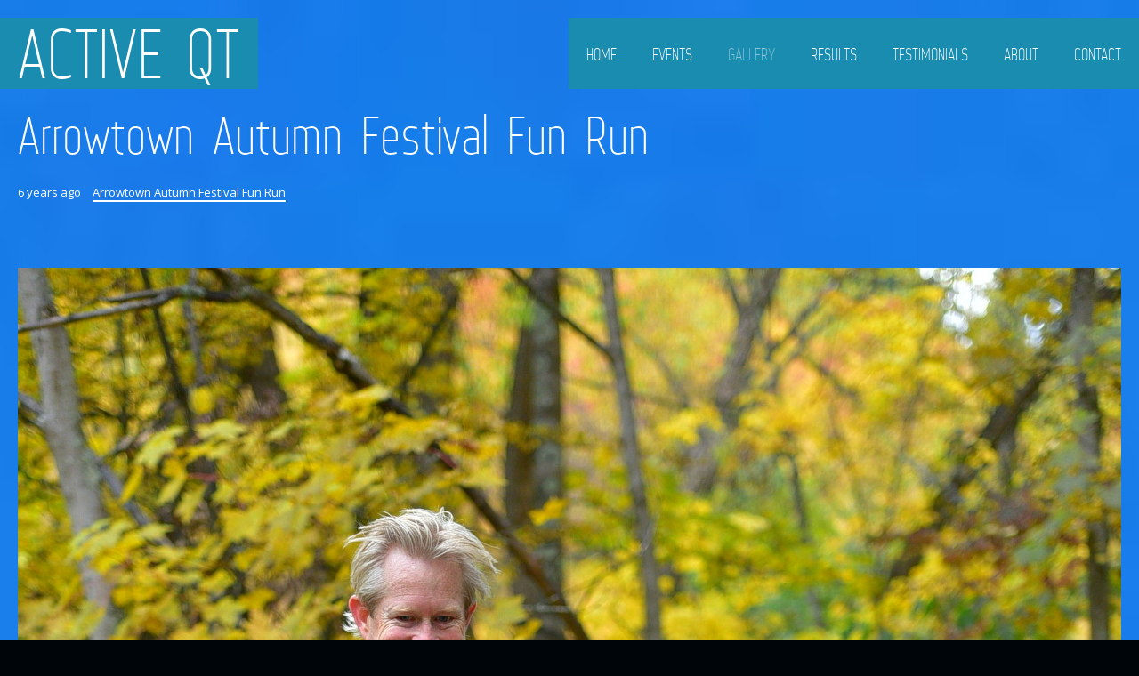

--- FILE ---
content_type: text/html; charset=UTF-8
request_url: https://www.activeqt.co.nz/gallery/arrowtown-autumn-festival-fun-run/
body_size: 16417
content:
<!DOCTYPE html>
<html lang="en-AU">

<head>

	<meta charset="UTF-8" />
	<meta http-equiv="content-type" content="text/html; charset=UTF-8" />
	<meta name="viewport" content="width=device-width, initial-scale=1, maximum-scale=1, minimum-scale=1">
        <meta name="google-site-verification" content="t10ACF81OPaNUZhyvzQi-OrpcP-cbfH9Hc3PKJ07Tak" />
	
	<link rel="dns-prefetch" href="http://ajax.googleapis.com" />
	<link rel="alternate" type="application/rss+xml" title="Active QT RSS Feed" href="https://www.activeqt.co.nz/feed/" />
    <link rel="pingback" href="https://www.activeqt.co.nz/xmlrpc.php" />
    
    <title>Arrowtown Autumn Festival Fun Run - Active QT</title>

    <!--[if lt IE 9]>
    <script src="http://html5shiv.googlecode.com/svn/trunk/html5.js"></script>
    <![endif]-->

	<meta name='robots' content='index, follow, max-image-preview:large, max-snippet:-1, max-video-preview:-1' />

	<!-- This site is optimized with the Yoast SEO plugin v26.7 - https://yoast.com/wordpress/plugins/seo/ -->
	<link rel="canonical" href="https://www.activeqt.co.nz/gallery/arrowtown-autumn-festival-fun-run/" />
	<meta property="og:locale" content="en_US" />
	<meta property="og:type" content="article" />
	<meta property="og:title" content="Arrowtown Autumn Festival Fun Run - Active QT" />
	<meta property="og:url" content="https://www.activeqt.co.nz/gallery/arrowtown-autumn-festival-fun-run/" />
	<meta property="og:site_name" content="Active QT" />
	<meta property="article:modified_time" content="2019-11-15T06:36:43+00:00" />
	<meta property="og:image" content="https://www.activeqt.co.nz/wp-content/uploads/2017/04/wanaka-sun-marathon-four-1200x801.jpg" />
	<meta property="og:image:width" content="1200" />
	<meta property="og:image:height" content="801" />
	<meta property="og:image:type" content="image/jpeg" />
	<script type="application/ld+json" class="yoast-schema-graph">{"@context":"https://schema.org","@graph":[{"@type":"WebPage","@id":"https://www.activeqt.co.nz/gallery/arrowtown-autumn-festival-fun-run/","url":"https://www.activeqt.co.nz/gallery/arrowtown-autumn-festival-fun-run/","name":"Arrowtown Autumn Festival Fun Run - Active QT","isPartOf":{"@id":"https://www.activeqt.co.nz/#website"},"primaryImageOfPage":{"@id":"https://www.activeqt.co.nz/gallery/arrowtown-autumn-festival-fun-run/#primaryimage"},"image":{"@id":"https://www.activeqt.co.nz/gallery/arrowtown-autumn-festival-fun-run/#primaryimage"},"thumbnailUrl":"https://www.activeqt.co.nz/wp-content/uploads/2017/04/wanaka-sun-marathon-four.jpg","datePublished":"2019-03-12T08:51:07+00:00","dateModified":"2019-11-15T06:36:43+00:00","breadcrumb":{"@id":"https://www.activeqt.co.nz/gallery/arrowtown-autumn-festival-fun-run/#breadcrumb"},"inLanguage":"en-AU","potentialAction":[{"@type":"ReadAction","target":["https://www.activeqt.co.nz/gallery/arrowtown-autumn-festival-fun-run/"]}]},{"@type":"ImageObject","inLanguage":"en-AU","@id":"https://www.activeqt.co.nz/gallery/arrowtown-autumn-festival-fun-run/#primaryimage","url":"https://www.activeqt.co.nz/wp-content/uploads/2017/04/wanaka-sun-marathon-four.jpg","contentUrl":"https://www.activeqt.co.nz/wp-content/uploads/2017/04/wanaka-sun-marathon-four.jpg","width":1500,"height":1001},{"@type":"BreadcrumbList","@id":"https://www.activeqt.co.nz/gallery/arrowtown-autumn-festival-fun-run/#breadcrumb","itemListElement":[{"@type":"ListItem","position":1,"name":"Home","item":"https://www.activeqt.co.nz/"},{"@type":"ListItem","position":2,"name":"Arrowtown Autumn Festival Fun Run"}]},{"@type":"WebSite","@id":"https://www.activeqt.co.nz/#website","url":"https://www.activeqt.co.nz/","name":"Active QT","description":"","potentialAction":[{"@type":"SearchAction","target":{"@type":"EntryPoint","urlTemplate":"https://www.activeqt.co.nz/?s={search_term_string}"},"query-input":{"@type":"PropertyValueSpecification","valueRequired":true,"valueName":"search_term_string"}}],"inLanguage":"en-AU"}]}</script>
	<!-- / Yoast SEO plugin. -->


<link rel='dns-prefetch' href='//fonts.googleapis.com' />
<link rel="alternate" type="application/rss+xml" title="Active QT &raquo; Feed" href="https://www.activeqt.co.nz/feed/" />
<link rel="alternate" type="application/rss+xml" title="Active QT &raquo; Comments Feed" href="https://www.activeqt.co.nz/comments/feed/" />
<link rel="alternate" title="oEmbed (JSON)" type="application/json+oembed" href="https://www.activeqt.co.nz/wp-json/oembed/1.0/embed?url=https%3A%2F%2Fwww.activeqt.co.nz%2Fgallery%2Farrowtown-autumn-festival-fun-run%2F" />
<link rel="alternate" title="oEmbed (XML)" type="text/xml+oembed" href="https://www.activeqt.co.nz/wp-json/oembed/1.0/embed?url=https%3A%2F%2Fwww.activeqt.co.nz%2Fgallery%2Farrowtown-autumn-festival-fun-run%2F&#038;format=xml" />
<style id='wp-img-auto-sizes-contain-inline-css' type='text/css'>
img:is([sizes=auto i],[sizes^="auto," i]){contain-intrinsic-size:3000px 1500px}
/*# sourceURL=wp-img-auto-sizes-contain-inline-css */
</style>
<style id='wp-emoji-styles-inline-css' type='text/css'>

	img.wp-smiley, img.emoji {
		display: inline !important;
		border: none !important;
		box-shadow: none !important;
		height: 1em !important;
		width: 1em !important;
		margin: 0 0.07em !important;
		vertical-align: -0.1em !important;
		background: none !important;
		padding: 0 !important;
	}
/*# sourceURL=wp-emoji-styles-inline-css */
</style>
<style id='wp-block-library-inline-css' type='text/css'>
:root{--wp-block-synced-color:#7a00df;--wp-block-synced-color--rgb:122,0,223;--wp-bound-block-color:var(--wp-block-synced-color);--wp-editor-canvas-background:#ddd;--wp-admin-theme-color:#007cba;--wp-admin-theme-color--rgb:0,124,186;--wp-admin-theme-color-darker-10:#006ba1;--wp-admin-theme-color-darker-10--rgb:0,107,160.5;--wp-admin-theme-color-darker-20:#005a87;--wp-admin-theme-color-darker-20--rgb:0,90,135;--wp-admin-border-width-focus:2px}@media (min-resolution:192dpi){:root{--wp-admin-border-width-focus:1.5px}}.wp-element-button{cursor:pointer}:root .has-very-light-gray-background-color{background-color:#eee}:root .has-very-dark-gray-background-color{background-color:#313131}:root .has-very-light-gray-color{color:#eee}:root .has-very-dark-gray-color{color:#313131}:root .has-vivid-green-cyan-to-vivid-cyan-blue-gradient-background{background:linear-gradient(135deg,#00d084,#0693e3)}:root .has-purple-crush-gradient-background{background:linear-gradient(135deg,#34e2e4,#4721fb 50%,#ab1dfe)}:root .has-hazy-dawn-gradient-background{background:linear-gradient(135deg,#faaca8,#dad0ec)}:root .has-subdued-olive-gradient-background{background:linear-gradient(135deg,#fafae1,#67a671)}:root .has-atomic-cream-gradient-background{background:linear-gradient(135deg,#fdd79a,#004a59)}:root .has-nightshade-gradient-background{background:linear-gradient(135deg,#330968,#31cdcf)}:root .has-midnight-gradient-background{background:linear-gradient(135deg,#020381,#2874fc)}:root{--wp--preset--font-size--normal:16px;--wp--preset--font-size--huge:42px}.has-regular-font-size{font-size:1em}.has-larger-font-size{font-size:2.625em}.has-normal-font-size{font-size:var(--wp--preset--font-size--normal)}.has-huge-font-size{font-size:var(--wp--preset--font-size--huge)}.has-text-align-center{text-align:center}.has-text-align-left{text-align:left}.has-text-align-right{text-align:right}.has-fit-text{white-space:nowrap!important}#end-resizable-editor-section{display:none}.aligncenter{clear:both}.items-justified-left{justify-content:flex-start}.items-justified-center{justify-content:center}.items-justified-right{justify-content:flex-end}.items-justified-space-between{justify-content:space-between}.screen-reader-text{border:0;clip-path:inset(50%);height:1px;margin:-1px;overflow:hidden;padding:0;position:absolute;width:1px;word-wrap:normal!important}.screen-reader-text:focus{background-color:#ddd;clip-path:none;color:#444;display:block;font-size:1em;height:auto;left:5px;line-height:normal;padding:15px 23px 14px;text-decoration:none;top:5px;width:auto;z-index:100000}html :where(.has-border-color){border-style:solid}html :where([style*=border-top-color]){border-top-style:solid}html :where([style*=border-right-color]){border-right-style:solid}html :where([style*=border-bottom-color]){border-bottom-style:solid}html :where([style*=border-left-color]){border-left-style:solid}html :where([style*=border-width]){border-style:solid}html :where([style*=border-top-width]){border-top-style:solid}html :where([style*=border-right-width]){border-right-style:solid}html :where([style*=border-bottom-width]){border-bottom-style:solid}html :where([style*=border-left-width]){border-left-style:solid}html :where(img[class*=wp-image-]){height:auto;max-width:100%}:where(figure){margin:0 0 1em}html :where(.is-position-sticky){--wp-admin--admin-bar--position-offset:var(--wp-admin--admin-bar--height,0px)}@media screen and (max-width:600px){html :where(.is-position-sticky){--wp-admin--admin-bar--position-offset:0px}}

/*# sourceURL=wp-block-library-inline-css */
</style><style id='global-styles-inline-css' type='text/css'>
:root{--wp--preset--aspect-ratio--square: 1;--wp--preset--aspect-ratio--4-3: 4/3;--wp--preset--aspect-ratio--3-4: 3/4;--wp--preset--aspect-ratio--3-2: 3/2;--wp--preset--aspect-ratio--2-3: 2/3;--wp--preset--aspect-ratio--16-9: 16/9;--wp--preset--aspect-ratio--9-16: 9/16;--wp--preset--color--black: #000000;--wp--preset--color--cyan-bluish-gray: #abb8c3;--wp--preset--color--white: #ffffff;--wp--preset--color--pale-pink: #f78da7;--wp--preset--color--vivid-red: #cf2e2e;--wp--preset--color--luminous-vivid-orange: #ff6900;--wp--preset--color--luminous-vivid-amber: #fcb900;--wp--preset--color--light-green-cyan: #7bdcb5;--wp--preset--color--vivid-green-cyan: #00d084;--wp--preset--color--pale-cyan-blue: #8ed1fc;--wp--preset--color--vivid-cyan-blue: #0693e3;--wp--preset--color--vivid-purple: #9b51e0;--wp--preset--gradient--vivid-cyan-blue-to-vivid-purple: linear-gradient(135deg,rgb(6,147,227) 0%,rgb(155,81,224) 100%);--wp--preset--gradient--light-green-cyan-to-vivid-green-cyan: linear-gradient(135deg,rgb(122,220,180) 0%,rgb(0,208,130) 100%);--wp--preset--gradient--luminous-vivid-amber-to-luminous-vivid-orange: linear-gradient(135deg,rgb(252,185,0) 0%,rgb(255,105,0) 100%);--wp--preset--gradient--luminous-vivid-orange-to-vivid-red: linear-gradient(135deg,rgb(255,105,0) 0%,rgb(207,46,46) 100%);--wp--preset--gradient--very-light-gray-to-cyan-bluish-gray: linear-gradient(135deg,rgb(238,238,238) 0%,rgb(169,184,195) 100%);--wp--preset--gradient--cool-to-warm-spectrum: linear-gradient(135deg,rgb(74,234,220) 0%,rgb(151,120,209) 20%,rgb(207,42,186) 40%,rgb(238,44,130) 60%,rgb(251,105,98) 80%,rgb(254,248,76) 100%);--wp--preset--gradient--blush-light-purple: linear-gradient(135deg,rgb(255,206,236) 0%,rgb(152,150,240) 100%);--wp--preset--gradient--blush-bordeaux: linear-gradient(135deg,rgb(254,205,165) 0%,rgb(254,45,45) 50%,rgb(107,0,62) 100%);--wp--preset--gradient--luminous-dusk: linear-gradient(135deg,rgb(255,203,112) 0%,rgb(199,81,192) 50%,rgb(65,88,208) 100%);--wp--preset--gradient--pale-ocean: linear-gradient(135deg,rgb(255,245,203) 0%,rgb(182,227,212) 50%,rgb(51,167,181) 100%);--wp--preset--gradient--electric-grass: linear-gradient(135deg,rgb(202,248,128) 0%,rgb(113,206,126) 100%);--wp--preset--gradient--midnight: linear-gradient(135deg,rgb(2,3,129) 0%,rgb(40,116,252) 100%);--wp--preset--font-size--small: 13px;--wp--preset--font-size--medium: 20px;--wp--preset--font-size--large: 36px;--wp--preset--font-size--x-large: 42px;--wp--preset--spacing--20: 0.44rem;--wp--preset--spacing--30: 0.67rem;--wp--preset--spacing--40: 1rem;--wp--preset--spacing--50: 1.5rem;--wp--preset--spacing--60: 2.25rem;--wp--preset--spacing--70: 3.38rem;--wp--preset--spacing--80: 5.06rem;--wp--preset--shadow--natural: 6px 6px 9px rgba(0, 0, 0, 0.2);--wp--preset--shadow--deep: 12px 12px 50px rgba(0, 0, 0, 0.4);--wp--preset--shadow--sharp: 6px 6px 0px rgba(0, 0, 0, 0.2);--wp--preset--shadow--outlined: 6px 6px 0px -3px rgb(255, 255, 255), 6px 6px rgb(0, 0, 0);--wp--preset--shadow--crisp: 6px 6px 0px rgb(0, 0, 0);}:where(.is-layout-flex){gap: 0.5em;}:where(.is-layout-grid){gap: 0.5em;}body .is-layout-flex{display: flex;}.is-layout-flex{flex-wrap: wrap;align-items: center;}.is-layout-flex > :is(*, div){margin: 0;}body .is-layout-grid{display: grid;}.is-layout-grid > :is(*, div){margin: 0;}:where(.wp-block-columns.is-layout-flex){gap: 2em;}:where(.wp-block-columns.is-layout-grid){gap: 2em;}:where(.wp-block-post-template.is-layout-flex){gap: 1.25em;}:where(.wp-block-post-template.is-layout-grid){gap: 1.25em;}.has-black-color{color: var(--wp--preset--color--black) !important;}.has-cyan-bluish-gray-color{color: var(--wp--preset--color--cyan-bluish-gray) !important;}.has-white-color{color: var(--wp--preset--color--white) !important;}.has-pale-pink-color{color: var(--wp--preset--color--pale-pink) !important;}.has-vivid-red-color{color: var(--wp--preset--color--vivid-red) !important;}.has-luminous-vivid-orange-color{color: var(--wp--preset--color--luminous-vivid-orange) !important;}.has-luminous-vivid-amber-color{color: var(--wp--preset--color--luminous-vivid-amber) !important;}.has-light-green-cyan-color{color: var(--wp--preset--color--light-green-cyan) !important;}.has-vivid-green-cyan-color{color: var(--wp--preset--color--vivid-green-cyan) !important;}.has-pale-cyan-blue-color{color: var(--wp--preset--color--pale-cyan-blue) !important;}.has-vivid-cyan-blue-color{color: var(--wp--preset--color--vivid-cyan-blue) !important;}.has-vivid-purple-color{color: var(--wp--preset--color--vivid-purple) !important;}.has-black-background-color{background-color: var(--wp--preset--color--black) !important;}.has-cyan-bluish-gray-background-color{background-color: var(--wp--preset--color--cyan-bluish-gray) !important;}.has-white-background-color{background-color: var(--wp--preset--color--white) !important;}.has-pale-pink-background-color{background-color: var(--wp--preset--color--pale-pink) !important;}.has-vivid-red-background-color{background-color: var(--wp--preset--color--vivid-red) !important;}.has-luminous-vivid-orange-background-color{background-color: var(--wp--preset--color--luminous-vivid-orange) !important;}.has-luminous-vivid-amber-background-color{background-color: var(--wp--preset--color--luminous-vivid-amber) !important;}.has-light-green-cyan-background-color{background-color: var(--wp--preset--color--light-green-cyan) !important;}.has-vivid-green-cyan-background-color{background-color: var(--wp--preset--color--vivid-green-cyan) !important;}.has-pale-cyan-blue-background-color{background-color: var(--wp--preset--color--pale-cyan-blue) !important;}.has-vivid-cyan-blue-background-color{background-color: var(--wp--preset--color--vivid-cyan-blue) !important;}.has-vivid-purple-background-color{background-color: var(--wp--preset--color--vivid-purple) !important;}.has-black-border-color{border-color: var(--wp--preset--color--black) !important;}.has-cyan-bluish-gray-border-color{border-color: var(--wp--preset--color--cyan-bluish-gray) !important;}.has-white-border-color{border-color: var(--wp--preset--color--white) !important;}.has-pale-pink-border-color{border-color: var(--wp--preset--color--pale-pink) !important;}.has-vivid-red-border-color{border-color: var(--wp--preset--color--vivid-red) !important;}.has-luminous-vivid-orange-border-color{border-color: var(--wp--preset--color--luminous-vivid-orange) !important;}.has-luminous-vivid-amber-border-color{border-color: var(--wp--preset--color--luminous-vivid-amber) !important;}.has-light-green-cyan-border-color{border-color: var(--wp--preset--color--light-green-cyan) !important;}.has-vivid-green-cyan-border-color{border-color: var(--wp--preset--color--vivid-green-cyan) !important;}.has-pale-cyan-blue-border-color{border-color: var(--wp--preset--color--pale-cyan-blue) !important;}.has-vivid-cyan-blue-border-color{border-color: var(--wp--preset--color--vivid-cyan-blue) !important;}.has-vivid-purple-border-color{border-color: var(--wp--preset--color--vivid-purple) !important;}.has-vivid-cyan-blue-to-vivid-purple-gradient-background{background: var(--wp--preset--gradient--vivid-cyan-blue-to-vivid-purple) !important;}.has-light-green-cyan-to-vivid-green-cyan-gradient-background{background: var(--wp--preset--gradient--light-green-cyan-to-vivid-green-cyan) !important;}.has-luminous-vivid-amber-to-luminous-vivid-orange-gradient-background{background: var(--wp--preset--gradient--luminous-vivid-amber-to-luminous-vivid-orange) !important;}.has-luminous-vivid-orange-to-vivid-red-gradient-background{background: var(--wp--preset--gradient--luminous-vivid-orange-to-vivid-red) !important;}.has-very-light-gray-to-cyan-bluish-gray-gradient-background{background: var(--wp--preset--gradient--very-light-gray-to-cyan-bluish-gray) !important;}.has-cool-to-warm-spectrum-gradient-background{background: var(--wp--preset--gradient--cool-to-warm-spectrum) !important;}.has-blush-light-purple-gradient-background{background: var(--wp--preset--gradient--blush-light-purple) !important;}.has-blush-bordeaux-gradient-background{background: var(--wp--preset--gradient--blush-bordeaux) !important;}.has-luminous-dusk-gradient-background{background: var(--wp--preset--gradient--luminous-dusk) !important;}.has-pale-ocean-gradient-background{background: var(--wp--preset--gradient--pale-ocean) !important;}.has-electric-grass-gradient-background{background: var(--wp--preset--gradient--electric-grass) !important;}.has-midnight-gradient-background{background: var(--wp--preset--gradient--midnight) !important;}.has-small-font-size{font-size: var(--wp--preset--font-size--small) !important;}.has-medium-font-size{font-size: var(--wp--preset--font-size--medium) !important;}.has-large-font-size{font-size: var(--wp--preset--font-size--large) !important;}.has-x-large-font-size{font-size: var(--wp--preset--font-size--x-large) !important;}
/*# sourceURL=global-styles-inline-css */
</style>

<style id='classic-theme-styles-inline-css' type='text/css'>
/*! This file is auto-generated */
.wp-block-button__link{color:#fff;background-color:#32373c;border-radius:9999px;box-shadow:none;text-decoration:none;padding:calc(.667em + 2px) calc(1.333em + 2px);font-size:1.125em}.wp-block-file__button{background:#32373c;color:#fff;text-decoration:none}
/*# sourceURL=/wp-includes/css/classic-themes.min.css */
</style>
<link rel='stylesheet' id='mc4wp-form-basic-css' href='https://www.activeqt.co.nz/wp-content/plugins/mailchimp-for-wp/assets/css/form-basic.css?ver=4.10.9' type='text/css' media='all' />
<link rel='stylesheet' id='gp-style-css' href='https://www.activeqt.co.nz/wp-content/themes/activeQT-child/style.css?ver=6.9' type='text/css' media='all' />
<link rel='stylesheet' id='gp-style-font-opensans-css' href='https://fonts.googleapis.com/css?family=Open+Sans%3A400%2C600%2C700&#038;subset=latin%2Ccyrillic-ext%2Clatin-ext%2Ccyrillic&#038;ver=6.9' type='text/css' media='all' />
<link rel='stylesheet' id='tablepress-default-css' href='https://www.activeqt.co.nz/wp-content/tablepress-combined.min.css?ver=62' type='text/css' media='all' />
<script type="text/javascript" src="https://www.activeqt.co.nz/wp-includes/js/jquery/jquery.min.js?ver=3.7.1" id="jquery-core-js"></script>
<script type="text/javascript" src="https://www.activeqt.co.nz/wp-includes/js/jquery/jquery-migrate.min.js?ver=3.4.1" id="jquery-migrate-js"></script>
<link rel="https://api.w.org/" href="https://www.activeqt.co.nz/wp-json/" /><link rel="EditURI" type="application/rsd+xml" title="RSD" href="https://www.activeqt.co.nz/xmlrpc.php?rsd" />

<link rel='shortlink' href='https://www.activeqt.co.nz/?p=5515' />
	
		<style type="text/css">
		
		        @font-face {
            font-family: 'WebServeroffRegular';
            src: url('https://www.activeqt.co.nz/wp-content/themes/activeQT/fonts/web-serveroff/Web-Serveroff.eot');
            src: url('https://www.activeqt.co.nz/wp-content/themes/activeQT/fonts/web-serveroff/Web-Serveroff.eot?#iefix') format('embedded-opentype'),
                 url('https://www.activeqt.co.nz/wp-content/themes/activeQT/fonts/web-serveroff/Web-Serveroff.woff') format('woff'),
                 url('https://www.activeqt.co.nz/wp-content/themes/activeQT/fonts/web-serveroff/Web-Serveroff.ttf') format('truetype'),
                 url('https://www.activeqt.co.nz/wp-content/themes/activeQT/fonts/web-serveroff/Web-Serveroff.svg#WebServeroffRegular') format('svg');
            font-weight: normal;
            font-style: normal;
        }
        
		/* Fonts */
						
		h1, h2, h3, h4, h5, h6 { font-family: "WebServeroffRegular", Helvetica, Arial, sans-serif !important; }
		blockquote { font-family: "WebServeroffRegular", Helvetica, Arial, sans-serif !important; }
		
		/* Forms */
		label { font-family: "WebServeroffRegular", Helvetica, Arial, sans-serif !important; }

		button,
		button[type="button"],
		button[type="submit"],
		button[type="reset"],
		input[type="button"],
		input[type="submit"],
		input[type="reset"],
		a.button,
		.button a { font-family: "WebServeroffRegular", Helvetica, Arial, sans-serif !important; }
		
		/* Logo */
		header.header .logo { font-family: "WebServeroffRegular", Helvetica, Arial, sans-serif !important; }
		
		/* Navigation */
		.navigation-primary,
		.navigation-mobile,
		.categories,
		.categories-mobile,
		.categories-mobile-button { font-family: "WebServeroffRegular", Helvetica, Arial, sans-serif !important; }
		
		/* Slideshow */
		.slide-caption,
		.slide-caption p { font-family: "WebServeroffRegular", Helvetica, Arial, sans-serif !important; }
		
		/* Widgets */
		.widget_recent_tweet .tweet-text, .widget_pages li a, .widget_subpages li a, .widget_nav_menu li a, .widget_archive li, .widget_categories li, .widget_archive li li, .widget_categories li li { font-family: "WebServeroffRegular", Helvetica, Arial, sans-serif !important; }
		
		
		/* Selection */
		::selection { background-color: #cd503c !important; }
		::-moz-selection { background-color: #cd503c !important; }
		
		/* Links */
		a { color: #ffffff; }
		a:hover { color: #ffffff; border-color: #ffffff; background-color: #198caf; }
		a.underline, .underline a, a.underline-hover:hover, .underline-hover a:hover { color: #ffffff; border-color: #ffffff; }
		
		/* Body */
		body { color: #ffffff; background-color: #00050a; }
		
		/* Blockquote */
		blockquote { color: #cd503c; }
		blockquote cite { color: #ffffff; }
		
		/* Forms */
		button,
		button[type="button"],
		button[type="submit"],
		button[type="reset"],
		input[type="button"],
		input[type="submit"],
		input[type="reset"],
		a.button,
		.button a { color: #ffffff !important; background-color: #198caf; border-color: #ffffff; }
		button:hover,
		button[type="button"]:hover,
		button[type="submit"]:hover,
		button[type="reset"]:hover,
		input[type="button"]:hover,
		input[type="submit"]:hover,
		input[type="reset"]:hover,
		a.button:hover,
		.button a:hover { background-color: #cd503c !important; border-color: #cd503c; }
		
		/* Comments */
		.comments .comment .comment-body { background-color: #282d32; }
		.comments .comment .comment-body:before { border-top-color: #282d32; }
		.comments .comment.bypostauthor > div > .comment-body { background-color: #198caf; }
		.comments .comment.bypostauthor > div > .comment-body:before { border-top-color: #198caf; }		
		.comments #cancel-comment-reply-link { color: #cd503c; }
		.comments #cancel-comment-reply-link:hover { color: #ffffff; }
		
		/* Grid */
		.grid-tiles .tile-block,
		.grid-tiles-sidebar .tile-block { background-color: #282d32; }
		
		/* Logo */
		.header .logo-image.filled { background-color: #198caf; }
		.header .logo-default { background-color: #198caf; }
		
		/* Navigation */
		.navigation-primary li,
		.navigation-primary li a { color: #ffffff !important; background-color: #198caf; }
		.navigation-primary li:hover a,
		.navigation-primary li a:hover { color: #282d32 !important; background-color: #ffffff !important; }
		.navigation-primary li li,
		.navigation-primary li li a { background-color: #ffffff; }
		.navigation-primary li li a:hover { color: #198caf !important; }
		
		/* Navigation - Mobile */
		.navigation-mobile li,
		.navigation-mobile li a { color: #282d32 !important; background-color: #ffffff; }
		.navigation-mobile li a:hover { color: #ffffff !important; background-color: #198caf; }
		.navigation-mobile-button a { background-color: #198caf; }
		.navigation-mobile-button a:hover { background-color: #cd503c; }
		
		/* Navigation - Categories */
		.categories ul li a { color: #ffffff !important; background-color: #cd503c; }
		.categories ul li.current-cat a { background-color: #198caf; }
		.categories ul li.current-cat a:hover { background-color: #cd503c; }
		.categories ul li a:hover,
		.categories ul li:hover a { color: #282d32 !important; background-color: #ffffff !important; }
		.categories ul li ul.children li,
		.categories ul li ul.children li a { color: #282d32 !important; background-color: #ffffff !important; }
		.categories ul li ul.children li a:hover { color: #198caf !important; }
		
		/* Navigation - Categories - Mobile */
		.categories-mobile li,
		.categories-mobile li a { color: #282d32 !important; background-color: #ffffff; }
		.categories-mobile li a:hover { color: #ffffff !important; background-color: #cd503c; }
		.categories-mobile-button a { background-color: #cd503c; }
		.categories-mobile-button a:hover { background-color: #198caf; }
		
		/* Toolbar */
		.modal-search-button li a { border-color: #ffffff; }
		.modal-search-close { background-color: #cd503c; }
		.modal-search-close:hover { background-color: #198caf; }
		
		/* Slideshow */
		.slide-caption h2,
		.slide-caption h2.link a { background-color: #cd503c; }
		.slide-caption h2.link a:hover { background-color: #198caf; }
		.slide-caption p { background-color: #198caf; }
		.gp-theme .rsArrowIcn { background-color: #cd503c; }
		.gp-theme .rsArrowIcn:hover { background-color: #198caf; }
		.gp-theme .rsPlayBtn .rsPlayBtnIcon { background-color: #282d32; }
		.gp-theme .rsPlayBtn:hover .rsPlayBtnIcon { background-color: #cd503c; }
		.gp-theme .rsCloseVideoIcn { background-color: #cd503c; }
		.gp-theme .rsCloseVideoIcn:hover { background-color: #198caf; }
		
		/* Content */
		.content h2, .content h3 { color: #198caf; }
		.content .tile-block h2, .content .tile-block h3 { color: #ffffff; }
		.content h4, .content h5, .content h6 { color: #198caf; }
		.content .tile-block h4, .content .tile-block h5, .content .tile-block h6 { color: #ffffff; }
		
		/* Posts */
		.post .post-body,
		.post .post-image-container { background-color: #282d32; }
		.post-share li a { background-color: #198caf; }
		.post-share li a:hover { background-color: #cd503c; }
		.post-buy.button a { color: #ffffff; border-color: #ffffff; }
		.post-buy.button a:hover { background-color: #cd503c; border-color: #ffffff; }
		.post-meta .button a { color: #ffffff; background-color: #cd503c; }
		.post-meta .button a:hover { background-color: #198caf !important; }
		
		/* Blog & Event Grid Home */
		.grid-post-home { background-color: #198caf; }
		.grid-post-home a:hover { background-color: #cd503c; }
		.grid-post-home .post a:hover .post-title { border-color: #ffffff; }
		.grid-event-home { background-color: #282d32; }
		
		/* Blog Grid */
		.grid-blog .tile.format-audio .post-body.corner:before,
		.grid-blog .tile.format-gallery .post-body.corner:before,
		.grid-blog .tile.format-video .post-body.corner:before,
		.grid-blog .tile.format-quote .post-body.corner:before { border-right-color: #00050a; }
		.grid-blog .tile.format-audio .post-corner:before,
		.grid-blog .tile.format-gallery .post-corner:before,
		.grid-blog .tile.format-video .post-corner:before,
		.grid-blog .tile.format-quote .post-corner:before { border-top-color: #282d32; }
		.grid-blog .tile.format-quote blockquote { color: #ffffff; }
		
		/* Event Grid */
		.grid-event-past .tile .tile-block { background-color: #282d32; }
		
		/* Event List */
		.list-event .inner { background-color: #282d32; }
		.list-event .post h2, .list-event .post h3, .list-event .post h4, .list-event .post h5, .list-event .post h6 { color: #ffffff; }
		
		/* Archive Grid */
		.grid-archives a { color: #198caf; }
		.grid-archives a:hover { color: #ffffff; }
		
		/* Singles */
		.post-meta .post-comments a,
		.post-meta .post-categories a { color: #198caf; }
		.post-meta .post-comments a:hover,
		.post-meta .post-categories a:hover { color: #ffffff; }
		.post-meta-line ul.post-categories a { background-color: #cd503c; }
		.post-meta-line ul.post-categories a:hover { background-color: #198caf; }
		.post-meta-table .inner { background-color: #282d32; }
		
		/* Single Blog */
		.single-blog .format-quote blockquote { color: #ffffff; }
		
		/* Single Event */
		.single-event .post-facebook a:hover { background-color: #cd503c !important; }
		.single-event .post-vk a:hover { background-color: #cd503c !important; }
		
		/* Pagination */
		.pagination a,
		.pagination-post a { background-color: #198caf; }
		.pagination a:hover,
		.pagination-post a:hover,
		.pagination span.current { background-color: #cd503c; }
		
		/* Widgets */
		.wa-footer-top { color: #14191e; background-color: #ffffff; }
		.wa-footer-bottom { color: #14191e; background-color: #ffffff; }
		.wa-footer-container { border-color: #00050a; }
		
		/* Widget Tweets [Custom] */
		.widget_tweets li a,
		.widget_recent_tweet li a { color: #198caf; }
		.widget_tweets li a:hover,
		.widget_recent_tweet li a:hover { color: #ffffff; background-color: #198caf; }
		
		/* Widget Recent [WordPress & Custom] */
		.widget_recent_posts a,
		.widget_recent_events a,
		.widget_recent_albums a,
		.widget_recent_videos a,
		.widget_recent_entries a,
		.widget_recent_comments a { color: #198caf; border-color: #198caf; }
		.widget_recent_posts a:hover,
		.widget_recent_events a:hover,
		.widget_recent_albums a:hover,
		.widget_recent_videos a:hover,
		.widget_recent_entries a:hover,
		.widget_recent_comments a:hover { color: #ffffff; }
		
		/* Widget Pages, Subpages, Navigation [WordPress] */
		.widget_pages li a,
		.widget_subpages li a,
		.widget_nav_menu li a { background-color: #198caf; }
		.widget_pages li a:hover,
		.widget_subpages li a:hover,
		.widget_nav_menu li a:hover { background-color: #cd503c; }
		
		/* Widget Archive, Categories [WordPress] */
		.widget_archive li,
		.widget_categories li { color: #ffffff; background-color: #198caf; }
		.widget_archive li a,
		.widget_categories li a { color: #ffffff; }
		
		/* Widget Tag Cloud & Tags [WordPress] */
		.post-tags a,
		.widget_tag_cloud a { background-color: #198caf; }
		.post-tags a:hover,
		.widget_tag_cloud a:hover { background-color: #cd503c; }
		
		/* Widget Links [WordPress] */
		.widget_links li a { color: #198caf; }
		.widget_links li a:hover { color: #ffffff; }
		
		/* Widget qTranslate [qTranslate] */
		.widget_qtranslate li a { background-color: #198caf; }
		.widget_qtranslate li a:hover { background-color: #cd503c; }
		
		/* Shortcodes */
		.gp-tabs .ui-tabs-nav li.ui-state-default a { color: #ffffff; background-color: #198caf; }
		.gp-tabs .ui-tabs-nav li.ui-state-default a:hover { color: #ffffff; background-color: #cd503c; }
		.gp-tabs .ui-tabs-nav li.ui-state-active a,
		.gp-tabs .ui-tabs-nav li.ui-state-active a:hover { color: #198caf; background-color: #ffffff; }
		.gp-tabs .ui-tabs-panel { background-color: #ffffff; color: #282d32; }
				
		/* Player */
		.player-progress { background-color: #282d32; }
		.player-progress .player-seek-bar { background-color: #282d32; }
		.player-progress .player-play-bar { background-color: #cd503c; }
		.player-controls { background-color: #282d32; }
		.player-controls .player-volume-value { background-color: #ffffff; }
		.player-controls .player-volume-container { background-color: #00050a; }
		.player-playlist ul li a { color: #ffffff !important; background-color: #282d32; }
		.player-playlist ul li a:hover { color: #ffffff !important; background-color: #cd503c !important; }
		.player-playlist ul li.jp-playlist-current a { background-color: #198caf !important; }
		.grid-blog .post-audio { background-color: #00050a; }
		
		/* Lightbox */
		.lightbox-arrow-left,
		.lightbox-arrow-right { background-color: #cd503c; }
		.lightbox-arrow-left:hover,
		.lightbox-arrow-right:hover { background-color: #198caf; }
		.lightbox-close { background-color: #cd503c; }
		.lightbox-close:hover { background-color: #198caf; }
        .lightbox-title-container { background-color: #cd503c; }
        
		/* Back to Top Button */
		.back-to-top { background-color: #cd503c; }
		.back-to-top:hover { background-color: #198caf; }
		
		/* Alerts */
		.alert, .alert h1, .alert h2, .alert h3, .alert h4, .alert h5, .alert h6 { color: #ffffff !important; }
		
				
		/* Custom CSS */
		.gform_wrapper div.validation_error {
    color: #fff;
  border-top: 2px solid #fff;
    border-bottom: 2px solid #fff;
}
.gform_wrapper .gfield_error [aria-invalid=true] {
    border: 5px
 solid #c02b0a;
}
.gform_wrapper [aria-invalid=true]+label,
.gform_wrapper .gfield_error label {
color:#FFF;
}
.gform_wrapper .gfield_error input[type="radio"]{
outline: 1px solid #c02b0a;
}


.gform_wrapper .validation_message, .gform_wrapper .gfield_error .gfield_label,.gform_wrapper li.gfield_error div.ginput_complex.ginput_container label, .gform_wrapper li.gfield_error ul.gfield_checkbox, .gform_wrapper li.gfield_error ul.gfield_radio{color: #fff!important;}

.page-id-3695 .content h3 {    clear: both;}

.page-id-3695 .canvas img{    max-width: 60%;}

#accordion-2-c1 img {opacity:1; visibility:visible}
.accordion-content {background:#282d32; padding:10px 10px; margin-top:-21px}
h3.accordion-title {background:#282d32; padding:10px 10px; margin:0.25em 0 0}

.ui-tabs-panel a {color:#282d32;}
.ui-tabs-panel a:hover {color:#282d32; background:none;}
@media screen and (min-width: 800px) {
   .gp-tabs .ui-tabs-nav li.ui-state-default {white-space:normal}
}

time {display:inline;}
h3 {font-size:2.0em}
h2 {font-size:2.0em}
/*.single-event .one-half {width:100%}*/
.content h3, .content h2 {font-weight:bold;}
.gp-tabs .ui-tabs-nav li.ui-state-default a {padding: 5px 5px;}

.navigation-primary li li{width:300px}
.accordion .content h2, .content h3 {cursor:pointer;}
footer.footer .footer-absolute {margin:0}
.grid-event-upcoming .tile .post-date {margin:0}
.page-id-1295 p {margin:0 0 .7em}
.gform_wrapper span.ginput_total,

.gform_wrapper.gravity-theme .ginput_total

 {
    color: #fff;
    font-family: \"WebServeroffRegular\", Helvetica, Arial, sans-serif !important;
    font-weight: bold;
    font-size: 2.2em;
}

.gform_wrapper .top_label .gfield_label {
    font-size: 16px;
    font-weight: 700;
font-family: "WebServeroffRegular", Helvetica, Arial, sans-serif !important;
    display: inline-block;
    padding: 0;
}


.gform_wrapper .gfield_checkbox li label, .gform_wrapper .gfield_radio li label {line-height:1.2}
.gform_wrapper .gfield_checkbox li, .gform_wrapper .gfield_radio li {margin:0}
.gform_wrapper .top_label .gfield_label {margin:.625em 0 0 0}
body .gform_wrapper label.gfield_label + div.ginput_container {margin-top:0}
.gform_wrapper .ginput_complex label {margin:0}
.gform_wrapper p {margin:0}
th,td {padding:5px 0}
.gform_wrapper h3.gform_title {font-size:2.0em}
.alert.success {background:#198caf}


@media only screen and (max-width: 480px){
.header .logo-default a {height:60px; max-height:60px; font-size:4em}
}

.canvas {
    background-image: url(/wp-content/uploads/2020/06/bg-glenochy.jpg);
    background-repeat: no-repeat;
    background-size: cover;
    background-attachment: inherit;
    background-position: 50% 0;
}

.canvas #gform_5,
.canvas #gform_24,
.canvas #gform_42,
.canvas #gform_43,
.canvas #gform_45,
.canvas #gform_46,
.canvas #gform_47,
.canvas #gform_48,

.canvas #gform_49,
.canvas #gform_50,
.canvas #gform_51,

.page-id-1519 .canvas .grid .content

 {
background-color:rgba(0,0,0,0.6);
padding:30px;
}

.postid-2701 .canvas, 
.postid-2284 .canvas, 
.postid-998 .canvas,
.postid-1758 .canvas,
.postid-1469 .canvas,
.postid-5803 .canvas,
.postid-5511 .canvas,
.postid-2513 .canvas,
.postid-5975 .canvas,
.postid-5216 .canvas,
.postid-6144 .canvas,
.postid-6359 .canvas,
.postid-5587 .canvas,
.postid-6743 .canvas,

.postid-6617 .canvas,
.postid-5511 .canvas,
.postid-5216 .canvas,
.postid-6144 .canvas,
.postid-2284 .canvas,

.postid-7298 .canvas,

.postid-7423 .canvas,


.postid-7523 .canvas,
.postid-7553 .canvas,
.postid-7573 .canvas

 {
background-image: url(/wp-content/uploads/2017/11/IMG-4456-1200x800.jpg);
    background-repeat: no-repeat;
    background-size: cover;
    background-attachment: inherit;
    background-position: 50% 0;
}
.postid-2284 .canvas {
background-image: url(/wp-content/uploads/2019/12/triFACTOR-Wanaka-1920.jpg);
}
.postid-998 .canvas {
background-image: url(/wp-content/uploads/2019/12/lake-hayes-tri-1920.jpg);
}
.postid-1758 .canvas {
background-image: url(/wp-content/uploads/2019/12/colourburst.jpg);
}
.postid-1469 .canvas {
background-image: url(/wp-content/uploads/2019/12/mtcook.jpg);
}
.postid-5803 .canvas {
background-image: url(/wp-content/uploads/2019/12/tekapogrind.jpg);
}
.postid-5511 .canvas {
background-image: url(/wp-content/uploads/2019/12/arrowtownautumfestival.jpg);
}
.postid-2513 .canvas {
background-image: url(/wp-content/uploads/2019/12/lakehayesrun.jpg);
}
.postid-5975 .canvas {
background-image: url(/wp-content/uploads/2019/12/WalterPeakRun.jpg);
}
.postid-5216 .canvas {
background-image: url(/wp-content/uploads/2020/01/Queensotwn-Park-Station-Fun-Ride.jpg);
}
.postid-6144 .canvas {
background-image: url(/wp-content/uploads/2020/01/Sky-Runner-Queenstown.jpg);
}
.postid-6359 .canvas {
background-image: url(/wp-content/uploads/2020/03/IMG_2464.jpg);
}
/*
.postid-6617 .canvas {
background-image: url(/wp-content/uploads/2020/06/MI2.jpg);
}
*/
.postid-5587 .canvas {
background-image: url(/wp-content/uploads/2020/06/mt-isthmus-traverse.jpg);
}
.postid-6743 .canvas {
background-image: url(/wp-content/uploads/2020/07/IMG_4431-scaled.jpg);
}
.postid-6617 .canvas {
background-image: url(/wp-content/uploads/2020/12/Mt-Isthmus-Traverse-Background-Image-scaled.jpg);
}
.postid-5511 .canvas {
background-image: url(/wp-content/uploads/2020/12/Arrowtown-Autumn-Festival-Fun-Run-Background-image-scaled.jpg);
}
.postid-5216 .canvas {
background-image: url(/wp-content/uploads/2020/12/Queenstown-Park-Station-Fun-Ride-Background-Image.jpg);
}
.postid-6144 .canvas {
background-image: url(/wp-content/uploads/2020/12/Queenstown-Alpine-Grind-Background-Image.jpg);
}
.postid-2284 .canvas {
background-image: url(/wp-content/uploads/2020/12/triFACTOR-Wanaka-Background-Image-scaled.jpg);
}

.postid-7298 .canvas {
background-image: url(/wp-content/uploads/2021/08/kingston-flyer.jpg);
}

.postid-7423 .canvas {
background-image: url(/wp-content/uploads/2021/10/IMG_8781.jpg);
}


.postid-2701 .post-content, 
.postid-2284 .post-content, 
.postid-998 .post-content,
.postid-1758 .post-content,
.postid-1469 .post-content,
.postid-5803 .post-content,
.postid-5511 .post-content,
.postid-2513 .post-content,
.postid-5975 .post-content,
.postid-5216 .post-content,
.postid-6144 .post-content,
.postid-6359 .post-content,
.postid-5587 .post-content,
.postid-6617 .post-content,
.postid-6743 .post-content,
.postid-5511 .post-content,
.postid-5216 .post-content,
.postid-6144 .post-content,
.postid-2284 .post-content,
.postid-7298 .post-content,
.postid-7423 .post-content,

.postid-7523 .post-content,
.postid-7525 .post-content,
.postid-7527 .post-content 
 
{
background-color:rgba(0,0,0,0.6);
padding:30px;
}

.postid-2701 .lshowcase-logos, 
.postid-2284 .lshowcase-logos, 
.postid-998 .lshowcase-logos,
.postid-1758 .lshowcase-logos,
.postid-1469 .lshowcase-logos,
.postid-5803 .lshowcase-logos,
.postid-5511 .lshowcase-logos,
.postid-2513 .lshowcase-logos,
.postid-5975 .lshowcase-logos,
.postid-5216 .lshowcase-logos,
.postid-6144 .lshowcase-logos,
.postid-6359 .lshowcase-logos,
.postid-5587 .lshowcase-logos,
.postid-6617 .lshowcase-logos,
.postid-6743 .lshowcase-logos,

.postid-5511 .lshowcase-logos,
.postid-5216 .lshowcase-logos,
.postid-6144 .lshowcase-logos,
.postid-2284 .lshowcase-logos,
.postid-7298 .lshowcase-logos,

.postid-7423 .lshowcase-logos,

.postid-2701 .post-meta-table .inner, 
.postid-2284 .post-meta-table .inner, 
.postid-998 .post-meta-table .inner,
.postid-1758 .post-meta-table .inner,
.postid-1469 .post-meta-table .inner,
.postid-5803 .post-meta-table .inner,
.postid-5511 .post-meta-table .inner,
.postid-2513 .post-meta-table .inner,
.postid-5975 .post-meta-table .inner,
.postid-5216 .post-meta-table .inner,
.postid-6144 .post-meta-table .inner,
.postid-6359 .post-meta-table .inner,
.postid-5587 .post-meta-table .inner,
.postid-6617 .post-meta-table .inner,
.postid-6743 .post-meta-table .inner,

.postid-5511 .post-meta-table .inner,
.postid-5216 .post-meta-table .inner,
.postid-6144 .post-meta-table .inner,
.postid-2284 .post-meta-table .inner,
.postid-7298 .post-meta-table .inner,

.postid-7423 .post-meta-table .inner,

.postid-7523 .post-meta-table .inner
.postid-7525 .post-meta-table .inner
.postid-7527 .post-meta-table .inner

{
background-color:rgba(0,0,0,0.6);
}

/* sponsors */
.postid-6359  .lshowcase-logos {
/* display:none; */
margin: 0;
display:block;
max-width: inherit!important;
}
.postid-6743   .lshowcase-logos {
background-color:#FFF;
}

.postid-6359 .content h2  {
color:#FFF;
font-weight:bold;
}

/* coupons */


.gform_wrapper input.gf_coupon_code,
.gform_wrapper input#gf_coupon_button {
display:inline-block;
}
.gform_wrapper input#gf_coupon_button {
width:100px;
margin-top:2px;
padding: 0.25em 1em;
font-size: 1.4em;
}

.page-id-6922 .canvas {
background-image:none;
background-color:#333;
}			
				
		</style>
		
				
		<style type="text/css">
			body.custom-background { background-image: none !important; }
		</style>
		
				<link rel="shortcut icon" href="/wp-content/uploads/2015/03/favicon1.ico" />
				<link rel="apple-touch-icon-precomposed" href="/wp-content/uploads/2015/03/apple-touch-icon-57x57.png" />
				<link rel="apple-touch-icon-precomposed" sizes="72x72" href="/wp-content/uploads/2015/03/apple-touch-icon-72x72.png" />
				<link rel="apple-touch-icon-precomposed" sizes="114x114" href="/wp-content/uploads/2015/03/apple-touch-icon-114x114.png" />
				<link rel="apple-touch-icon-precomposed" sizes="144x144" href="/wp-content/uploads/2015/03/apple-touch-icon-144x144.png" />
		    
</head>

<body class="wp-singular gallery-template-default single single-gallery postid-5515 wp-theme-activeQT wp-child-theme-activeQT-child chrome">

	<div class="body-background"></div>
    
                <div class="modal-search display-none">
                <div class="modal-search-inner">
                    <div class="modal-search-input">
                        
<form method="get" action="https://www.activeqt.co.nz/">
	<fieldset>

    	<input type="text" class="input-search no-radius transition" title="Search ..." value="Search ..." name="s" />

	</fieldset>
</form>                    </div>
                </div>
                <a href="javascript:;" title="Close" class="modal-search-close"></a>
                
            </div><!-- END // modal-search -->
            
    <nav id="navigation" class="navigation" role="navigation" itemscope itemtype="http://schema.org/SiteNavigationElement">

        <ul id="navigation-primary" class="navigation-primary"><li id="menu-item-1165" class="menu-item menu-item-type-post_type menu-item-object-page menu-item-home menu-item-1165"><a href="https://www.activeqt.co.nz/">Home</a></li>
<li id="menu-item-1163" class="menu-item menu-item-type-post_type menu-item-object-page menu-item-has-children menu-item-1163"><a href="https://www.activeqt.co.nz/events/">Events</a>
<ul class="sub-menu">
	<li id="menu-item-1011" class="menu-item menu-item-type-taxonomy menu-item-object-category-event menu-item-1011"><a href="https://www.activeqt.co.nz/event-category/run-events/">Road Running</a></li>
	<li id="menu-item-1009" class="menu-item menu-item-type-taxonomy menu-item-object-category-event menu-item-1009"><a href="https://www.activeqt.co.nz/event-category/triathlon/">Triathlon &#038; Multisport</a></li>
	<li id="menu-item-1010" class="menu-item menu-item-type-taxonomy menu-item-object-category-event menu-item-1010"><a href="https://www.activeqt.co.nz/event-category/trail-mountain-running-events/">Trail &#038; Mountain Running</a></li>
	<li id="menu-item-2888" class="menu-item menu-item-type-taxonomy menu-item-object-category-event menu-item-2888"><a href="https://www.activeqt.co.nz/event-category/cycle-events/">Cycle Events</a></li>
	<li id="menu-item-2997" class="menu-item menu-item-type-taxonomy menu-item-object-category-event menu-item-2997"><a href="https://www.activeqt.co.nz/event-category/fun-run-events/">Fun Run Events</a></li>
</ul>
</li>
<li id="menu-item-1160" class="menu-item menu-item-type-post_type menu-item-object-page menu-item-has-children menu-item-1160 current_page_item"><a href="https://www.activeqt.co.nz/gallery/">Gallery</a>
<ul class="sub-menu">
	<li id="menu-item-3444" class="menu-item menu-item-type-post_type menu-item-object-gallery menu-item-3444"><a href="https://www.activeqt.co.nz/gallery/sky-runner-queenstown/">Sky Runner Queenstown</a></li>
	<li id="menu-item-1015" class="menu-item menu-item-type-taxonomy menu-item-object-category-gallery menu-item-1015"><a href="https://www.activeqt.co.nz/gallery-category/frontrunner-series-queenstown/">Frontrunner Series Queenstown</a></li>
	<li id="menu-item-1014" class="menu-item menu-item-type-taxonomy menu-item-object-category-gallery menu-item-1014"><a href="https://www.activeqt.co.nz/gallery-category/new-world-lake-hayes-triathlon-easter/">Lake Hayes TRI</a></li>
	<li id="menu-item-3445" class="menu-item menu-item-type-post_type menu-item-object-gallery menu-item-3445"><a href="https://www.activeqt.co.nz/gallery/aoraki-mount-cook-classic-cycle-race/">Aoraki Mount Cook Classic Cycle Race</a></li>
	<li id="menu-item-1517" class="menu-item menu-item-type-taxonomy menu-item-object-category-gallery menu-item-1517"><a href="https://www.activeqt.co.nz/gallery-category/aoraki-mt-cook-marathon/">Aoraki Mount Cook Marathon</a></li>
</ul>
</li>
<li id="menu-item-1299" class="menu-item menu-item-type-post_type menu-item-object-page menu-item-1299"><a href="https://www.activeqt.co.nz/results/">Results</a></li>
<li id="menu-item-1771" class="menu-item menu-item-type-post_type menu-item-object-page menu-item-1771"><a href="https://www.activeqt.co.nz/testimonials/">Testimonials</a></li>
<li id="menu-item-1298" class="menu-item menu-item-type-post_type menu-item-object-page menu-item-1298"><a href="https://www.activeqt.co.nz/about/">About</a></li>
<li id="menu-item-1159" class="menu-item menu-item-type-post_type menu-item-object-page menu-item-1159"><a href="https://www.activeqt.co.nz/contact/">Contact</a></li>
</ul>
    </nav><!-- END // navigation -->

    <div id="navigation-mobile-button" class="navigation-mobile-button">
            
        <a href="#"></a>
        
    </div><!-- END // navigation-mobile-button -->
    
    <header class="header transition" role="banner" itemscope itemtype="http://schema.org/WPHeader">
    
    	        
            <div class="logo logo-default">
                
                <a href="https://www.activeqt.co.nz" title="Active QT">Active QT</a>
                
            </div><!-- END // logo-default -->
            
            
    </header><!-- END // header -->
    
    
<div class="toolbar toolbar-header clearfix">

    
        
<ul class="socials">
        
        
        
        
        
        
        
        
        
        
        
        
        
        
        
        
        
        
        
        
        
        
        
    
	    
</ul><!-- END // socials -->    
        
        
        
    
</div><!-- END // toolbar -->
	<div class="canvas" itemscope itemtype="http://schema.org/ImageGallery">
		
        
<header class="page-header">

    <h1  class="entry-title" itemprop="name headline">
		Arrowtown Autumn Festival Fun Run    	
            
    </h1>
    
</header><!-- END // page-header -->        		
		<div class="grid">
        
        	            
            <div class="content one-entire" role="main">
            
            	<div class="single-gallery">
            
                    <div class="post-meta-line inner-no-top-left clearfix">
    
                        <ul>
                            <li class="post-date">
                                <time class="date updated" itemprop="dateCreated" datetime="2019-03-12">
                                    6 years ago                                </time>
                            </li>
                            <li class="post-taxonomies underline">
                                <span class="display-none">Gallery Categories:</span><a href="https://www.activeqt.co.nz/gallery-category/arrowtown-autumn-festival-fun-run/">Arrowtown Autumn Festival Fun Run</a> 
                            </li>
                                                                                </ul>
                            
                    </div><!-- END // post-meta-line -->
                
                    <div class="grid-single-gallery grid grid-merge lightbox clearfix grid-tiles">
                                
                                                            
                                                                        
                                                                
                    </div><!-- END // grid classes -->
                    
                            
                                    <div class="post-content clearfix" itemprop="description">
                                        <p><img loading="lazy" decoding="async" class="alignleft wp-image-5899 size-full" src="https://www.activeqt.co.nz/wp-content/uploads/2019/11/IMG_2704.jpg" alt="" width="1858" height="2784" /> <img loading="lazy" decoding="async" class="alignnone size-full wp-image-5898" src="https://www.activeqt.co.nz/wp-content/uploads/2019/11/yfgcykdlcp_1664_000001.jpg" alt="" width="1858" height="2784" /> <img loading="lazy" decoding="async" class="alignnone size-full wp-image-5897" src="https://www.activeqt.co.nz/wp-content/uploads/2019/11/ymfshydywv_1664_000220.jpg" alt="" width="1858" height="2784" /> <img loading="lazy" decoding="async" class="alignnone size-full wp-image-5896" src="https://www.activeqt.co.nz/wp-content/uploads/2019/11/lykzsjstxy_1664_000161.jpg" alt="" width="1858" height="2784" /> <img loading="lazy" decoding="async" class="alignnone size-full wp-image-5895" src="https://www.activeqt.co.nz/wp-content/uploads/2019/11/kpsgmdzszg_1664_000033.jpg" alt="" width="1858" height="2784" /> <img loading="lazy" decoding="async" class="alignnone size-full wp-image-5890" src="https://www.activeqt.co.nz/wp-content/uploads/2019/11/ygnhxnlynj_1664_000090.jpg" alt="" width="1858" height="2784" /> <img loading="lazy" decoding="async" class="alignnone size-full wp-image-5891" src="https://www.activeqt.co.nz/wp-content/uploads/2019/11/njhcdcrhfq_1664_000311.jpg" alt="" width="2784" height="1858" /> <img loading="lazy" decoding="async" class="alignnone size-full wp-image-5892" src="https://www.activeqt.co.nz/wp-content/uploads/2019/11/dmprccpzpb_1664_000243.jpg" alt="" width="2784" height="1858" /> <img loading="lazy" decoding="async" class="alignnone size-full wp-image-5893" src="https://www.activeqt.co.nz/wp-content/uploads/2019/11/nvdhsvlbnk_1664_000449.jpg" alt="" width="2784" height="1858" /> <img loading="lazy" decoding="async" class="alignnone size-full wp-image-5894" src="https://www.activeqt.co.nz/wp-content/uploads/2019/11/qfwwtcyzqc_1664_000097.jpg" alt="" width="1858" height="2784" /> <img loading="lazy" decoding="async" class="alignnone size-full wp-image-5889" src="https://www.activeqt.co.nz/wp-content/uploads/2019/11/nykdcvggjq_1664_000389.jpg" alt="" width="1858" height="2784" /> <img loading="lazy" decoding="async" class="alignnone size-full wp-image-5888" src="https://www.activeqt.co.nz/wp-content/uploads/2019/11/kzpldrssfr_1664_000364.jpg" alt="" width="1858" height="2784" /> <img loading="lazy" decoding="async" class="alignnone size-full wp-image-5887" src="https://www.activeqt.co.nz/wp-content/uploads/2019/11/pfgvfwqdzk_1664_000057.jpg" alt="" width="1858" height="2784" /> <img loading="lazy" decoding="async" class="alignnone size-full wp-image-5886" src="https://www.activeqt.co.nz/wp-content/uploads/2019/11/grshylvxtr_1664_000462.jpg" alt="" width="1858" height="2784" /> <img loading="lazy" decoding="async" class="alignnone size-full wp-image-5885" src="https://www.activeqt.co.nz/wp-content/uploads/2019/11/gmdwxwkdyl_1664_000429.jpg" alt="" width="2784" height="1858" /> <img loading="lazy" decoding="async" class="alignnone size-full wp-image-5884" src="https://www.activeqt.co.nz/wp-content/uploads/2019/11/drrvxrdsng_1664_000184.jpg" alt="" width="1858" height="2784" /> <img loading="lazy" decoding="async" class="alignnone size-full wp-image-5883" src="https://www.activeqt.co.nz/wp-content/uploads/2019/11/ykhwcvkhpx_1664_000495.jpg" alt="" width="2784" height="1858" /> <img loading="lazy" decoding="async" class="alignnone size-full wp-image-5882" src="https://www.activeqt.co.nz/wp-content/uploads/2019/11/crhmgrxhrt_1664_000205.jpg" alt="" width="1858" height="2784" /> <img loading="lazy" decoding="async" class="alignnone size-full wp-image-5881" src="https://www.activeqt.co.nz/wp-content/uploads/2019/11/rhmpkhbypp_1664_000274.jpg" alt="" width="2784" height="1858" /> <img loading="lazy" decoding="async" class="alignnone size-full wp-image-5880" src="https://www.activeqt.co.nz/wp-content/uploads/2019/11/zcbvgncmhq_1664_000384.jpg" alt="" width="1858" height="2784" /> <img loading="lazy" decoding="async" class="alignnone size-full wp-image-5879" src="https://www.activeqt.co.nz/wp-content/uploads/2019/11/zrhfqfrfbd_1664_000212.jpg" alt="" width="1858" height="2784" /> <img loading="lazy" decoding="async" class="alignnone size-full wp-image-5878" src="https://www.activeqt.co.nz/wp-content/uploads/2019/11/cjrbkbllbg_1664_000330.jpg" alt="" width="1858" height="2784" /><img loading="lazy" decoding="async" class="alignnone size-medium wp-image-3359" src="https://www.activeqt.co.nz/wp-content/uploads/2017/04/wanaka-sun-marathon-four-600x400.jpg" alt="" width="300" height="200" srcset="https://www.activeqt.co.nz/wp-content/uploads/2017/04/wanaka-sun-marathon-four-600x400.jpg 600w, https://www.activeqt.co.nz/wp-content/uploads/2017/04/wanaka-sun-marathon-four-768x513.jpg 768w, https://www.activeqt.co.nz/wp-content/uploads/2017/04/wanaka-sun-marathon-four-1200x801.jpg 1200w, https://www.activeqt.co.nz/wp-content/uploads/2017/04/wanaka-sun-marathon-four-200x133.jpg 200w, https://www.activeqt.co.nz/wp-content/uploads/2017/04/wanaka-sun-marathon-four-300x200.jpg 300w, https://www.activeqt.co.nz/wp-content/uploads/2017/04/wanaka-sun-marathon-four.jpg 1500w" sizes="auto, (max-width: 300px) 100vw, 300px" /></p>
                                    </div><!-- END // post-content -->
                                    
                                    		
		<div class="post-share">
	
			<h3>Share</h3>
	
			<ul>
			
							
					<li class="share-twitter social-twitter">
						<a href="http://twitter.com/share?url=https://www.activeqt.co.nz/gallery/arrowtown-autumn-festival-fun-run/&amp;text=Arrowtown%20Autumn%20Festival%20Fun%20Run" title="Tweet This" target="_blank"></a>
					</li>
				
								
							
					<li class="share-facebook social-facebook">
						<a href="http://www.facebook.com/sharer.php?u=https://www.activeqt.co.nz/gallery/arrowtown-autumn-festival-fun-run/&amp;title=Arrowtown%20Autumn%20Festival%20Fun%20Run" title="Share on Facebook" target="_blank"></a>
					</li>
				
								
							
					<li class="share-googleplus social-googleplus">
						<a href="https://plus.google.com/share?url=https://www.activeqt.co.nz/gallery/arrowtown-autumn-festival-fun-run/" title="Share on Google+" target="_blank"></a>
					</li>
				
								
							
					<li class="share-pinterest social-pinterest">
						<a href="javascript:void((function()%7Bvar%20e=document.createElement(&apos;script&apos;);e.setAttribute(&apos;type&apos;,&apos;text/javascript&apos;);e.setAttribute(&apos;charset&apos;,&apos;UTF-8&apos;);e.setAttribute(&apos;src&apos;,&apos;http://assets.pinterest.com/js/pinmarklet.js?r=&apos;+Math.random()*99999999);document.body.appendChild(e)%7D)());" title="Pin it" target="_blank"></a>
					</li>
				
								
					
			</ul>
			
		</div>
		
		                                
                                                
                </div><!-- END // single-gallery -->

                                
			</div><!-- END // content -->
            
            
        </div><!-- END // grid -->
        
	</div><!-- END // canvas -->



	<footer class="footer clearfix" role="contentinfo" itemscope itemtype="http://schema.org/WPFooter">
    
    	        
                
        	<div class="wa-footer-bottom wa-footer grid grid-merge clearfix">
        
				        
                    <div class="wa-footer-first wa-footer-block one-fifth">
                    	<div class="inner-double-no-bottom">
                    
                            <div id="widget_recent_events-2" class="widget-block widget_recent_events clearfix"><h3 class="widget-title">Upcoming Events</h3>			
			<div class="post event">
            
            	<h6 class="post-date">
					<time itemprop="startDate" datetime="2026-08-29">29/08/2026</time>				</h6><!-- END // post-date -->
                
                <h5 class="post-title entry-title">
                	<a class="underline" href="https://www.activeqt.co.nz/event/the-peak-to-peak-winter-multisport-race/" title="The Peak to Peak Winter Multisport Race">
						The Peak to Peak Winter Multisport Race                    </a>
				</h5><!-- END // post-title -->
                
                					
					<div class="post-venue">
						The Remarkables Ski Resort					</div><!-- END // post-venue -->
					
								
									<div class="post-location">
						Queenstown, New Zealand					</div><!-- END // post-location -->
				                
            </div><!-- END // recent-event -->
				
					
			<div class="post event">
            
            	<h6 class="post-date">
					<time itemprop="startDate" datetime="2026-11-07">07/11/2026</time>				</h6><!-- END // post-date -->
                
                <h5 class="post-title entry-title">
                	<a class="underline" href="https://www.activeqt.co.nz/event/the-mt-isthmus-traverse/" title="The Mt Isthmus Traverse">
						The Mt Isthmus Traverse                    </a>
				</h5><!-- END // post-title -->
                
                					
					<div class="post-venue">
						Lake Hawea					</div><!-- END // post-venue -->
					
								
									<div class="post-location">
						Glen Dene Station, Lake Hawea					</div><!-- END // post-location -->
				                
            </div><!-- END // recent-event -->
				
					
			<div class="post event">
            
            	<h6 class="post-date">
					<time itemprop="startDate" datetime="2027-04-03">03/04/2027</time>				</h6><!-- END // post-date -->
                
                <h5 class="post-title entry-title">
                	<a class="underline" href="https://www.activeqt.co.nz/event/aoraki-mt-cook-marathon/" title="Aoraki Mount Cook Marathon">
						Aoraki Mount Cook Marathon                    </a>
				</h5><!-- END // post-title -->
                
                					
					<div class="post-venue">
						Mt Cook Lodge, Aoraki Mt Cook Village					</div><!-- END // post-venue -->
					
								
									<div class="post-location">
						Aoraki Mount Cook Village, Aoraki Mount Cook National Park					</div><!-- END // post-location -->
				                
            </div><!-- END // recent-event -->
				
		</div>                    	
                        </div>
                    </div><!-- END // wa-footer-first -->
                    
                                    
                        
                    <div class="wa-footer-second wa-footer-block one-fifth">
                    	<div class="inner-double-no-bottom">
                    
                            <div id="widget_about-2" class="widget-block widget_about clearfix"><h3 class="widget-title">About Active QT</h3><div class="widget-content clearfix">ACTIVE QT was established by Adrian Bailey in 2009. Since 2009, Active QT has organised over 150 sporting events and over 250 individual races.
<br/><br/>
Adrian thrives on seeing first timers, young families, weekend warriors and amateur/professional athletes participating in a variety of Active QT events including local 5km & 10km fun runs, triathlons, mountain, road and trail marathons as well as multi day ultra-marathons. The achievements of others continue to inspire the development of new events. Sporting events for everyone…
</div>        
            <div class="button-standard button">
            
                <a href="/about" title="More about Active QT">
                    More about Active QT &rsaquo;
                </a>
                
            </div>
        
		</div>                        
                        </div>                    
                    </div><!-- END // wa-footer-second -->
                    
                                
                        
                    <div class="wa-footer-third wa-footer-block one-fifth">
                    	<div class="inner-double-no-bottom">
                    
                            <div id="widget_recent_posts-3" class="widget-block widget_recent_posts clearfix"><h3 class="widget-title">Recent Blog Posts</h3>			
			<div class="post">
            
            	<div class="post-date">
					4 years ago				</div><!-- END // post-date -->
                
                <h5 class="post-title entry-title">
                	<a class="underline" href="https://www.activeqt.co.nz/mt-isthmus-traverse-postponed-to-saturday-26th-february-2022/" title="*Mt Isthmus Traverse &#8211; postponed to Saturday 26th February 2022">
						*Mt Isthmus Traverse &#8211; postponed to Saturday 26th February 2022                    </a>
				</h5><!-- END // post-title -->
                
                <div class="post-excerpt">
                
                    <p>*Covid-19 Latest Event Update:<br />
Friday 22nd October 2021</p>
<p class="p1">*Mt Isthmus Traverse &#8211; postponed to Saturday 26th February 2022</p>
<p class="p1">I hope you are keeping well and staying active.</p>
<p class="p1">At todays COVID-19 &#8230;</p>
                    
                </div><!-- END // post-excerpt -->
                
            </div><!-- END // recent-post -->
				
					
			<div class="post">
            
            	<div class="post-date">
					4 years ago				</div><!-- END // post-date -->
                
                <h5 class="post-title entry-title">
                	<a class="underline" href="https://www.activeqt.co.nz/aoraki-mount-cook-marathon-postponed-to-saturday-12th-february-2022/" title="*Aoraki Mount Cook Marathon &#8211; postponed to Saturday 12th February 2022">
						*Aoraki Mount Cook Marathon &#8211; postponed to Saturday 12th February 2022                    </a>
				</h5><!-- END // post-title -->
                
                <div class="post-excerpt">
                
                    <p>*Covid-19 Latest Event Update:<br />
Friday 22nd October 2021</p>
<p class="p1">*Aoraki Mount Cook Marathon &#8211; postponed to Saturday 12th February 2022</p>
<p class="p1">I hope you are keeping well and staying active.</p>
<p class="p1">At todays &#8230;</p>
                    
                </div><!-- END // post-excerpt -->
                
            </div><!-- END // recent-post -->
				
					
			<div class="post">
            
            	<div class="post-date">
					5 years ago				</div><!-- END // post-date -->
                
                <h5 class="post-title entry-title">
                	<a class="underline" href="https://www.activeqt.co.nz/salomon-mt-isthmus-traverse-final-preparation/" title="Salomon Mt Isthmus Traverse &#8211; Final preparation">
						Salomon Mt Isthmus Traverse &#8211; Final preparation                    </a>
				</h5><!-- END // post-title -->
                
                <div class="post-excerpt">
                
                    </p>
<p style="text-align: center;">Salomon Mt Isthmus Traverse – Glen Dene Station, Lake Hawea</p>
<p>NOT LONG NOW!</p>
<p>With just over a week to go &#8211; don&#8217;t overdo it! Enjoy some cruisy days in your &#8230;</p>
                    
                </div><!-- END // post-excerpt -->
                
            </div><!-- END // recent-post -->
				
		</div>                        
                    	</div>
                    </div><!-- END // wa-footer-third -->
                    
                                
                <div class="wa-footer-container">
                
                        
                    <div class="wa-footer-fourth wa-footer-block one-fifth">
                    	<div class="inner-double-no-bottom">
                    
                            <div id="widget_categories_gallery-2" class="widget-block widget_categories clearfix"><h3 class="widget-title">Race Gallery</h3>                
                <ul>
                    	<li class="cat-item cat-item-76"><a href="https://www.activeqt.co.nz/gallery-category/3d-multisport/">3D Multisport</a> (1)
</li>
	<li class="cat-item cat-item-72"><a href="https://www.activeqt.co.nz/gallery-category/aoraki-mount-cook-classic-cycle-race/">Aoraki Mount Cook Classic Cycle Race</a> (1)
</li>
	<li class="cat-item cat-item-57"><a href="https://www.activeqt.co.nz/gallery-category/aoraki-mt-cook-marathon/">Aoraki Mount Cook Marathon</a> (1)
</li>
	<li class="cat-item cat-item-97"><a href="https://www.activeqt.co.nz/gallery-category/arrowtown-autumn-festival-fun-run/">Arrowtown Autumn Festival Fun Run</a> (1)
</li>
	<li class="cat-item cat-item-116"><a href="https://www.activeqt.co.nz/gallery-category/coronet-peak-a-thon/">Coronet Peak-A-Thon</a> (1)
</li>
	<li class="cat-item cat-item-86"><a href="https://www.activeqt.co.nz/gallery-category/cross-tri-wanaka/">Cross Tri Wanaka</a> (1)
</li>
	<li class="cat-item cat-item-9"><a href="https://www.activeqt.co.nz/gallery-category/frontrunner-series-queenstown/">Frontrunner Series Queenstown</a> (1)
</li>
	<li class="cat-item cat-item-83"><a href="https://www.activeqt.co.nz/gallery-category/fun-run/">Fun Run</a> (1)
</li>
	<li class="cat-item cat-item-109"><a href="https://www.activeqt.co.nz/gallery-category/homestead-bay-run/">Homestead Bay Run</a> (1)
</li>
	<li class="cat-item cat-item-106"><a href="https://www.activeqt.co.nz/gallery-category/interactive-series/">interACTIVE Series</a> (1)
</li>
	<li class="cat-item cat-item-89"><a href="https://www.activeqt.co.nz/gallery-category/lake-hayes-run/">Lake Hayes Run</a> (1)
</li>
	<li class="cat-item cat-item-107"><a href="https://www.activeqt.co.nz/gallery-category/mt-isthmus-traverse/">Mt Isthmus Traverse</a> (1)
</li>
	<li class="cat-item cat-item-10"><a href="https://www.activeqt.co.nz/gallery-category/new-world-lake-hayes-triathlon-easter/">New World Lake Hayes TRI</a> (1)
</li>
	<li class="cat-item cat-item-111"><a href="https://www.activeqt.co.nz/gallery-category/orana-wildlife-fun-run/">Orana Wildlife Fun Run</a> (1)
</li>
	<li class="cat-item cat-item-96"><a href="https://www.activeqt.co.nz/gallery-category/queenstown-park-station-fun-ride/">Queenstown Park Station Fun Ride</a> (1)
</li>
	<li class="cat-item cat-item-118"><a href="https://www.activeqt.co.nz/gallery-category/queenstown-vertical-challenge/">Queenstown Vertical Challenge</a> (1)
</li>
	<li class="cat-item cat-item-115"><a href="https://www.activeqt.co.nz/gallery-category/race-the-train/">Race the Train</a> (1)
</li>
	<li class="cat-item cat-item-74"><a href="https://www.activeqt.co.nz/gallery-category/sky-runner-cardrona/">Sky Runner Cardrona</a> (1)
</li>
	<li class="cat-item cat-item-91"><a href="https://www.activeqt.co.nz/gallery-category/sky-runner-new-zealand/">Sky Runner New Zealand</a> (1)
</li>
	<li class="cat-item cat-item-73"><a href="https://www.activeqt.co.nz/gallery-category/sky-runner-queenstown/">Sky Runner Queenstown</a> (1)
</li>
	<li class="cat-item cat-item-98"><a href="https://www.activeqt.co.nz/gallery-category/the-peak-to-peak-winter-multipsort-race/">The Peak to Peak Winter Multipsort Race</a> (1)
</li>
	<li class="cat-item cat-item-81"><a href="https://www.activeqt.co.nz/gallery-category/trifactor-wanaka/">triFACTOR Wanaka</a> (1)
</li>
	<li class="cat-item cat-item-101"><a href="https://www.activeqt.co.nz/gallery-category/walter-peak-run/">Walter Peak Run</a> (1)
</li>
	<li class="cat-item cat-item-12"><a href="https://www.activeqt.co.nz/gallery-category/wanaka-trail-marathon/">Wanaka Trail Marathon</a> (1)
</li>
	<li class="cat-item cat-item-95"><a href="https://www.activeqt.co.nz/gallery-category/whanau-fun-5km/">Whanau Fun 5km</a> (1)
</li>
                </ul>
                
            </div>                        
                    	</div>
                    </div><!-- END // wa-footer-fourth -->
                    
                                
                        
                    <div class="wa-footer-fifth wa-footer-block one-fifth">
                    	<div class="inner-double-no-bottom">
                    
                            <div id="text-2" class="widget-block widget_text clearfix"><h3 class="widget-title">Subscribe</h3>			<div class="textwidget">Sign up to be the first to know about new events and other exciting stories from Active QT.
<script>(function() {
	window.mc4wp = window.mc4wp || {
		listeners: [],
		forms: {
			on: function(evt, cb) {
				window.mc4wp.listeners.push(
					{
						event   : evt,
						callback: cb
					}
				);
			}
		}
	}
})();
</script><!-- Mailchimp for WordPress v4.10.9 - https://wordpress.org/plugins/mailchimp-for-wp/ --><form id="mc4wp-form-1" class="mc4wp-form mc4wp-form-2689 mc4wp-form-basic" method="post" data-id="2689" data-name="Default sign-up form" ><div class="mc4wp-form-fields"><input type="email" id="mc4wp_email" name="EMAIL" placeholder="Your email address" required /><br/>
<p>
	<input type="submit" value="Register" />
</p></div><label style="display: none !important;">Leave this field empty if you're human: <input type="text" name="_mc4wp_honeypot" value="" tabindex="-1" autocomplete="off" /></label><input type="hidden" name="_mc4wp_timestamp" value="1768486173" /><input type="hidden" name="_mc4wp_form_id" value="2689" /><input type="hidden" name="_mc4wp_form_element_id" value="mc4wp-form-1" /><div class="mc4wp-response"></div></form><!-- / Mailchimp for WordPress Plugin --></div>
		</div>                        
                    	</div>
                    </div><!-- END // wa-footer-fifth -->
                    
                                
                </div>
                
			</div><!-- END // grid -->
        
                    
        <div class="footer-absolute">
        
        	<div class="copyright">
        
        		Web Design by <a href="http://www.phancybox.co.nz" target="_blank">Phancybox</a>
            
            </div><!-- END // copyright -->
			
            
<div class="toolbar toolbar-footer clearfix">

    
        
<ul class="socials">
        
        
        
        
        
        
        
        
        
        
        
        
        
        
        
        
        
        
        
        
        
        
        
    
	    
</ul><!-- END // socials -->    
        
        
        
    
</div><!-- END // toolbar -->
        </div><!-- END // footer-absolute -->
    
    </footer>
    
    <div class="back-to-top" title="Back to Top"></div><!-- END // back-to-top -->

	<script type="text/javascript">
var gaJsHost = (("https:" == document.location.protocol) ? "https://ssl." : "http://www.");
document.write(unescape("%3Cscript src='" + gaJsHost + "google-analytics.com/ga.js' type='text/javascript'%3E%3C/script%3E"));
</script>
<script type="text/javascript">
try {
var pageTracker = _gat._getTracker("UA-288116-16");
pageTracker._trackPageview();
} catch(err) {}</script>    <script type="speculationrules">
{"prefetch":[{"source":"document","where":{"and":[{"href_matches":"/*"},{"not":{"href_matches":["/wp-*.php","/wp-admin/*","/wp-content/uploads/*","/wp-content/*","/wp-content/plugins/*","/wp-content/themes/activeQT-child/*","/wp-content/themes/activeQT/*","/*\\?(.+)"]}},{"not":{"selector_matches":"a[rel~=\"nofollow\"]"}},{"not":{"selector_matches":".no-prefetch, .no-prefetch a"}}]},"eagerness":"conservative"}]}
</script>
<script>(function() {function maybePrefixUrlField () {
  const value = this.value.trim()
  if (value !== '' && value.indexOf('http') !== 0) {
    this.value = 'http://' + value
  }
}

const urlFields = document.querySelectorAll('.mc4wp-form input[type="url"]')
for (let j = 0; j < urlFields.length; j++) {
  urlFields[j].addEventListener('blur', maybePrefixUrlField)
}
})();</script>			
		<script type="text/javascript">
		
			//<![CDATA[
				
				// Load Images
				jQuery(document).ready(function() {
					"use strict";
					
					// Load Images
					jQuery(".canvas").loadImages();
	
					// Fit Videos
					jQuery(".canvas").fitVids();
				 
				});
				
				                    
                            // Backstretch Background
                            jQuery(document).ready(function() {
                                "use strict";
                                
                                jQuery(".body-background").css('background-color', '#00050a');
                                jQuery(".body-background").backstretch('/wp-content/uploads/2015/03/apple-touch-icon-152x152.png').css('opacity', '1');
                             
                            });
        
                    
                        				
			//]]>
			
		</script>
			
		
		<script type="text/javascript">
			
			//<![CDATA[
			
				jQuery(document).ready(function() {
		
					jQuery('input[name=s]').focus(function() {
						"use strict";
						
						if (jQuery(this).val() === 'Search ...') {
							jQuery(this).val('');
						}
						
					});
					
					jQuery('input[name=s]').blur(function() {
						"use strict";
						
						if (jQuery(this).val() === '') {
							jQuery(this).val('Search ...'); 
						}
						
					});
				
				});
	
			//]]>
			
		</script>
			
	<script type="text/javascript" src="https://www.activeqt.co.nz/wp-includes/js/jquery/ui/core.min.js?ver=1.13.3" id="jquery-ui-core-js"></script>
<script type="text/javascript" src="https://www.activeqt.co.nz/wp-includes/js/jquery/ui/tabs.min.js?ver=1.13.3" id="jquery-ui-tabs-js"></script>
<script type="text/javascript" src="https://www.activeqt.co.nz/wp-content/themes/activeQT/javascripts/jquery.mediamatch.min.js?ver=2.0.2" id="gp-mediamatch-js"></script>
<script type="text/javascript" src="https://www.activeqt.co.nz/wp-content/themes/activeQT/javascripts/jquery.jplayer.min.js?ver=2.4.1" id="gp-jplayer-js"></script>
<script type="text/javascript" src="https://www.activeqt.co.nz/wp-content/themes/activeQT/javascripts/jquery.jplayer.playlist.min.js?ver=2.3.0" id="gp-jplayer-playlist-js"></script>
<script type="text/javascript" src="https://www.activeqt.co.nz/wp-content/themes/activeQT/javascripts/jquery.isotope.min.js?ver=1.5.21" id="gp-isotope-js"></script>
<script type="text/javascript" src="https://www.activeqt.co.nz/wp-content/themes/activeQT/javascripts/jquery.loadimages.min.js?ver=1.0.0" id="gp-loadimages-js"></script>
<script type="text/javascript" src="https://www.activeqt.co.nz/wp-content/themes/activeQT/javascripts/jquery.fitvids.js?ver=1.0" id="gp-fitvids-js"></script>
<script type="text/javascript" src="https://www.activeqt.co.nz/wp-content/themes/activeQT/javascripts/jquery.backstretch.min.js?ver=2.0.4" id="gp-backstretch-js"></script>
<script type="text/javascript" src="https://www.activeqt.co.nz/wp-content/themes/activeQT/javascripts/jquery.touchtouch.min.js?ver=1.0.0" id="gp-lightbox-js"></script>
<script type="text/javascript" src="https://www.activeqt.co.nz/wp-content/themes/activeQT/javascripts/jquery.muse.js?ver=1.0.0" id="muse-js"></script>
<script type="text/javascript" defer src="https://www.activeqt.co.nz/wp-content/plugins/mailchimp-for-wp/assets/js/forms.js?ver=4.10.9" id="mc4wp-forms-api-js"></script>
<script id="wp-emoji-settings" type="application/json">
{"baseUrl":"https://s.w.org/images/core/emoji/17.0.2/72x72/","ext":".png","svgUrl":"https://s.w.org/images/core/emoji/17.0.2/svg/","svgExt":".svg","source":{"concatemoji":"https://www.activeqt.co.nz/wp-includes/js/wp-emoji-release.min.js?ver=6.9"}}
</script>
<script type="module">
/* <![CDATA[ */
/*! This file is auto-generated */
const a=JSON.parse(document.getElementById("wp-emoji-settings").textContent),o=(window._wpemojiSettings=a,"wpEmojiSettingsSupports"),s=["flag","emoji"];function i(e){try{var t={supportTests:e,timestamp:(new Date).valueOf()};sessionStorage.setItem(o,JSON.stringify(t))}catch(e){}}function c(e,t,n){e.clearRect(0,0,e.canvas.width,e.canvas.height),e.fillText(t,0,0);t=new Uint32Array(e.getImageData(0,0,e.canvas.width,e.canvas.height).data);e.clearRect(0,0,e.canvas.width,e.canvas.height),e.fillText(n,0,0);const a=new Uint32Array(e.getImageData(0,0,e.canvas.width,e.canvas.height).data);return t.every((e,t)=>e===a[t])}function p(e,t){e.clearRect(0,0,e.canvas.width,e.canvas.height),e.fillText(t,0,0);var n=e.getImageData(16,16,1,1);for(let e=0;e<n.data.length;e++)if(0!==n.data[e])return!1;return!0}function u(e,t,n,a){switch(t){case"flag":return n(e,"\ud83c\udff3\ufe0f\u200d\u26a7\ufe0f","\ud83c\udff3\ufe0f\u200b\u26a7\ufe0f")?!1:!n(e,"\ud83c\udde8\ud83c\uddf6","\ud83c\udde8\u200b\ud83c\uddf6")&&!n(e,"\ud83c\udff4\udb40\udc67\udb40\udc62\udb40\udc65\udb40\udc6e\udb40\udc67\udb40\udc7f","\ud83c\udff4\u200b\udb40\udc67\u200b\udb40\udc62\u200b\udb40\udc65\u200b\udb40\udc6e\u200b\udb40\udc67\u200b\udb40\udc7f");case"emoji":return!a(e,"\ud83e\u1fac8")}return!1}function f(e,t,n,a){let r;const o=(r="undefined"!=typeof WorkerGlobalScope&&self instanceof WorkerGlobalScope?new OffscreenCanvas(300,150):document.createElement("canvas")).getContext("2d",{willReadFrequently:!0}),s=(o.textBaseline="top",o.font="600 32px Arial",{});return e.forEach(e=>{s[e]=t(o,e,n,a)}),s}function r(e){var t=document.createElement("script");t.src=e,t.defer=!0,document.head.appendChild(t)}a.supports={everything:!0,everythingExceptFlag:!0},new Promise(t=>{let n=function(){try{var e=JSON.parse(sessionStorage.getItem(o));if("object"==typeof e&&"number"==typeof e.timestamp&&(new Date).valueOf()<e.timestamp+604800&&"object"==typeof e.supportTests)return e.supportTests}catch(e){}return null}();if(!n){if("undefined"!=typeof Worker&&"undefined"!=typeof OffscreenCanvas&&"undefined"!=typeof URL&&URL.createObjectURL&&"undefined"!=typeof Blob)try{var e="postMessage("+f.toString()+"("+[JSON.stringify(s),u.toString(),c.toString(),p.toString()].join(",")+"));",a=new Blob([e],{type:"text/javascript"});const r=new Worker(URL.createObjectURL(a),{name:"wpTestEmojiSupports"});return void(r.onmessage=e=>{i(n=e.data),r.terminate(),t(n)})}catch(e){}i(n=f(s,u,c,p))}t(n)}).then(e=>{for(const n in e)a.supports[n]=e[n],a.supports.everything=a.supports.everything&&a.supports[n],"flag"!==n&&(a.supports.everythingExceptFlag=a.supports.everythingExceptFlag&&a.supports[n]);var t;a.supports.everythingExceptFlag=a.supports.everythingExceptFlag&&!a.supports.flag,a.supports.everything||((t=a.source||{}).concatemoji?r(t.concatemoji):t.wpemoji&&t.twemoji&&(r(t.twemoji),r(t.wpemoji)))});
//# sourceURL=https://www.activeqt.co.nz/wp-includes/js/wp-emoji-loader.min.js
/* ]]> */
</script>

</body>
</html>

--- FILE ---
content_type: text/css
request_url: https://www.activeqt.co.nz/wp-content/themes/activeQT/style.css
body_size: 20149
content:
/*
====================================================================================================
Theme Name:		Muse
Theme URI: 		http://themes.grandpixels.com/muse
Description: 	Music Band Responsive WordPress Theme
Version: 		1.4.1
Author: 		Pavel Richter / Grand Pixels
Author URI: 	http://grandpixels.com
License: 		GNU General Public License version 3.0
License URI: 	http://www.gnu.org/licenses/gpl-3.0.html
Tags:			theme-options, threaded-comments, translation-ready, one-column, two-columns, right-sidebar, left-sidebar, custom-background, custom-menu, full-width-template, post-formats, featured-images
====================================================================================================

IF YOU PLAN TO MAKE SOME MODIFICATIONS TO THE CODE OF THE THEME, WILL BE BETTER TO MAKE THEM VIA
CHILD THEME. IF YOU WILL MAKE MODIFICATION DIRECTLY TO THE PARENT THEME, YOU WILL LOSE THOSE
MODIFICATIONS WHEN THE THEME IS UPDATED. WHEN YOU MAKE MODIFICATIONS INSIDE OF THE CHILD THEME
INSTEAD, YOU CAN UPDATE THE PARENT THEME WITHOUT LOOSING ANY CHANGE YOU HAVE MADE.

MORE INFORMATION ABOUT CHILD THEMES YOU CAN FIND IN WORDPRESS CODEX:
http://codex.wordpress.org/child_themes.

====================================================================================================
CSS Reset
====================================================================================================
*/

/* Global */
*, *:after, *:before { -webkit-box-sizing: border-box; -moz-box-sizing: border-box; box-sizing: border-box; }

/* Html */
html { overflow-x: hidden; overflow-y: auto; -webkit-font-smoothing: antialiased; }

/* Body */
body { line-height: 1; font-size: 100%; }

/* Tags */
html, body, div, span, object, iframe, p, blockquote, pre, a, abbr, acronym, address, big, cite, code, del, dfn, em, img, ins, kbd, q, s, samp, small, strike, strong, sub, sup, tt, var, b, u, i, center, dl, dt, dd, ol, ul, li, fieldset, form, label, legend, table, caption, tbody, tfoot, thead, tr, th, td, article, aside, canvas, details, embed, figure, figcaption, footer, header, hgroup, menu, nav, output, ruby, section, summary, time, mark, audio, video, h1, h2, h3, h4, h5, h6 { margin: 0; padding: 0; border: 0; outline: 0; font: inherit; font-size: 100%; font-style: normal; vertical-align: baseline; background: transparent; }

object { height: auto !important; }

/* Structure tags */
article, aside, details, figcaption, figure, footer, header, hgroup, menu, nav, section, time { display: block; }

/* Image */
.canvas img { width: auto; max-width: 100%; height: auto !important; }

/* To prevent some browsers from inserting quotes on q and p */
blockquote, q { quotes: none; }
blockquote p:before, blockquote p:after, q:before, q:after { content: ''; content: none; }

/* Tables */
table { border-collapse: collapse; border-spacing: 0; }
caption, th, td { text-align: left; vertical-align: top; font-weight: normal; }
thead th, thead td { font-weight: bold; vertical-align: bottom; }

/* Forms */
input[type="text"], input[type="password"], input[type="email"], input[type="date"], input[type="datetime"], input[type="number"], input[type="search"], input[type="tel"], input[type="time"], input[type="url"], input[type="button"], input[type="submit"], button, textarea, select { margin: 0; }

input[type="text"], input[type="password"], input[type="email"], input[type="date"], input[type="datetime"], input[type="number"], input[type="search"], input[type="tel"], input[type="time"], input[type="url"], input[type="button"], input[type="submit"], select { vertical-align: middle; }

textarea { overflow: auto; }

input[type="button"], input[type="submit"], button { cursor: pointer; }

/* Forms: FF Hack */
button::-moz-focus-inner, input[type="reset"]::-moz-focus-inner, input[type="button"]::-moz-focus-inner, input[type="submit"]::-moz-focus-inner, input[type="file"] > input[type="button"]::-moz-focus-inner { border: none; padding: 0; }

/* Lists */
ol { line-height: 1.5; list-style-type: decimal-leading-zero; list-style-position: outside; }
ol li { margin-left: 3em; padding-left: 1em; }
ul { line-height: 1.5; list-style-position: inside; }

/*
====================================================================================================
CSS Common
====================================================================================================
*/

/* Clearfix */
.clear:after,
.clearfix:after,
.ui-helper-clearfix:after {
    content: '';
    display: block;
    height: 0;
    clear: both;
    visibility: hidden;
    font-size: 0;
}

* html .clear,
* html .clearfix {
    zoom: 1;
}
*:first-child+html .clear,
*:first-child+html .clearfix {
    zoom: 1;
}

/* Strong */
b, strong {
	font-weight: bold;
}

/* Italic */
i, em {
	font-style: italic;
}

/* Selection */
::selection {
    text-shadow: none;
    color: #ffffff;
}

::-moz-selection {
    text-shadow: none;
    color: #ffffff;
}

img::selection {
    background-color: transparent;
}
img::-moz-selection {
    background-color: transparent;
}

/* Lists */
ul, ol, ul ul, ol ol, ul ol, ol ul { margin: 0 0 0 1em; }
ol ol li { list-style-type: upper-alpha; }
ol ol ol li { list-style-type: lower-alpha; }

ul.square { list-style-type: square; }
ul.circle { list-style-type: circle; }
ul.disc { list-style-type: disc; }

ul.square li ul,
ul.circle li ul,
ul.disc li ul { list-style: inherit; }

ul.none { list-style: none !important; }

/* Code */
pre {
	display: block;
	padding: 1.5em;
	margin: 1em 0 2em;
	clear: both;
	overflow: auto;
	
	color: #333333;
	background-color: #ffffff;
}

/* Other */
abbr,
acronym,
dfn {
    border-bottom: 1px dotted;
    cursor: help;
}
address {
    display: block;
    margin: 0 0 1.625em;
}
sup,
sub {
	font-size: 10px;
	height: 0;
	line-height: 1;
	position: relative;
	vertical-align: baseline;
}
sup { bottom: 1ex; }
sub { top: 0.5ex; }

p, ul, ol, dl, blockquote, hr, pre, hgroup, table { margin: 0 0 1.5em; }

/* Links */
a { 
	text-decoration: underline;
	
	-webkit-transition: all 0.3s linear;
	-moz-transition: all 0.3s linear;
	-ms-transition: all 0.3s linear;
	-o-transition: all 0.3s linear;
	transition: all 0.3s linear;
}
a:hover,
a:active,
a:visited {
    text-decoration: none;
}

a img {
    display: block;
    margin: 0;
    padding: 0;
}

/* No Background Links */
a.no-bg,
.no-bg a {
	background: transparent !important;
}
a.no-bg:hover,
.no-bg a:hover {
    background: transparent !important;
}

/* Underline Links */
a.underline,
.underline a {
	text-decoration: none;
	padding: 2px 0 0 0;
	border-bottom: 2px solid;
	
	-webkit-transition: all 0.3s linear;
	-moz-transition: all 0.3s linear;
	-ms-transition: all 0.3s linear;
	-o-transition: all 0.3s linear;
	transition: all 0.3s linear;
}
a.underline:hover,
.underline a:hover {
    text-decoration: none;
    border-bottom: 2px solid transparent;
}

a.underline-hover,
.underline-hover a {
	text-decoration: none;
	padding: 2px 0 0 0;
	background-color: transparent;
	border-bottom: 2px solid transparent;
	
	-webkit-transition: all 0.3s linear;
	-moz-transition: all 0.3s linear;
	-ms-transition: all 0.3s linear;
	-o-transition: all 0.3s linear;
	transition: all 0.3s linear;
}

a.underline-hover:hover,
.underline-hover a:hover {
    text-decoration: none;
    background-color: transparent;
    border-bottom: 2px solid;
}

/*
----------------------------------------------------------------------------------------------------
Headings
----------------------------------------------------------------------------------------------------
*/

h1,
h2,
h3,
h4,
h5,
h6 {
    margin: 0.25em 0 0.5em;
    line-height: 1.1em;
    font-weight: normal;
}

h1 { font-size: 4.6em; }
h2 { font-size: 3.2em; }
h3 { font-size: 2.6em; }
h4 { font-size: 2.2em; }
h5 { font-size: 1.8em; }
h6 { font-size: 1.4em; }

h1 a,
h2 a,
h3 a,
h4 a,
h5 a,
h6 a {
    text-decoration: none;
}

/* Subheadings */
h1 small,
h2 small,
h3 small,
h4 small,
h5 small,
h6 small {
    font-size: 80%;
    margin-top: 0.2em;
}

h1 small.block,
h2 small.block,
h3 small.block,
h4 small.block,
h5 small.block,
h6 small.block {
    display: block;
}

h1 .sub-heading,
h2 .sub-heading,
h3 .sub-heading,
h4 .sub-heading,
h5 .sub-heading,
h6 .sub-heading {
    font-size: 75%;
    margin-top: 0;
    text-transform: none;
}

/* Blockquotes */
blockquote {
	display: block;
	padding: 0 1em;
	margin: 1em 0;
	font-size: 2.6em;
}

blockquote p { margin: 0; line-height: 1.2 !important; }
blockquote cite { display: block; margin: 0.5em 0 0; font-size: 65%; line-height: 1.2 !important; }
blockquote cite:before { content: "\2013 \00A0"; }

/*
----------------------------------------------------------------------------------------------------
Page Header
----------------------------------------------------------------------------------------------------
*/

.page-header {
    display: block;
    position: relative;
    padding: 0;
    margin: 0 0 1.5em;
    clear: both; 
}
.page-header h1 {
    margin: 0;
}

/* Edit Post Link */
.page-header .edit-post-link {
    position: absolute;
    top: -0.5em;
    left: auto;
	margin-left: 1em;
    font-size: 0.4em !important;
}

/*
----------------------------------------------------------------------------------------------------
Global Classes
----------------------------------------------------------------------------------------------------
*/

/* Floats */
.float-left { float: left; }
.float-right { float: right; }
.float-center { float: none; display: inline-block; margin: 0 auto; }

/* Important Floats */
.float-left-important { float: left !important; }
.float-right-important { float: right !important; }

/* Aligns */
.align-left { text-align: left; }
.align-center { text-align: center; }
.align-right { text-align: right; }

/* Displays */
.display-block { display: block; }
.display-inline-block { display: inline-block; }
.display-none { display: none; }

/* Positions */
.position-fixed { position: fixed; }
.position-absolute { position: absolute; }
.position-relative { position: relative; }

/* Hiddens */
.hidden { visibility: hidden; }

/* Animations */
.transition {
	-webkit-transition: all 0.3s linear;
	-moz-transition: all 0.3s linear;
	-ms-transition: all 0.3s linear;
	-o-transition: all 0.3s linear;
	transition: all 0.3s linear;
}

/* Widths */
.width-33 { width: 33.3%; }
.width-50 { width: 50%; }
.width-100 { width: 100%; }

/* Others */
.no-bottom { padding-bottom: 0; margin-bottom: 0; }

/*
----------------------------------------------------------------------------------------------------
WordPress Classes
----------------------------------------------------------------------------------------------------
*/

/* Aligns */
.alignleft,
.alignnone {
	float: left;
	text-align: left;
	margin: 1em 1.5em 1em 0;
}
.aligncenter {
	display: block;
	margin: 1em auto;
	text-align: center;
}
.alignright {
	float: right;
	text-align: right;
	margin: 1em 0 1em 1.5em;
}

/* Sizes */
.size-auto, 
.size-full,
.size-large,
.size-medium,
.size-thumbnail {
	max-width: 100%;
	height: auto;
}

/* Caption */
.wp-caption img { padding: 0; margin: 0; border: 0; }
.wp-caption .wp-caption-text {
	display: block;
	text-align: left;
	padding: 1em 0;
	font-style: italic;
	font-size: 1em !important;
	
	opacity: 0.25;
	filter: alpha(opacity=25);
	-khtml-opacity: 0.25;
	-moz-opacity: 0.25;
	-ms-filter: "progid:DXImageTransform.Microsoft.Alpha(Opacity=25)";
	
	-webkit-transition: all 0.3s linear;
	-moz-transition: all 0.3s linear;
	-ms-transition: all 0.3s linear;
	-o-transition: all 0.3s linear;
	transition: all 0.3s linear;
}
.wp-caption:hover .wp-caption-text {
	opacity: 0.5;
	filter: alpha(opacity=50);
	-khtml-opacity: 0.5;
	-moz-opacity: 0.5;
	-ms-filter: "progid:DXImageTransform.Microsoft.Alpha(Opacity=50)";
}
.wp-caption.alignleft .wp-caption-text,
.wp-caption.alignnone .wp-caption-text { text-align: left; }
.wp-caption.aligncenter .wp-caption-text { text-align: center; }
.wp-caption.alignright .wp-caption-text { text-align: right; }

/* Smiley */
.wp-smiley { max-height: 13px; margin: 0 !important; }

/* Gallery */
.gallery { float: left; width: 100%; margin: 1em auto; }
.gallery-image { border: none; margin-left: 0; }
.gallery-caption { font-style: italic; margin-left: 0; }
.gallery-item { float: left; text-align: center; margin-left: 0; }
.gallery-item .gallery-caption { margin-bottom: 0 !important; padding-right: 12%; }
.gallery-item img { margin: 0 !important; padding: 0 !important; }
.gallery-item a { float: left; border: none !important; margin:  0 !important; padding: 0 !important; }

/* Sticky */
.sticky {  }

/* By Post Author */
.bypostauthor {  }

/*
====================================================================================================
Body
====================================================================================================
*/

body {
    min-height: 100%;
    
    font: 0.8125em 'Open Sans', 'Helvetica Neue Light', 'Helvetica Neue', Helvetica, Arial, sans-serif;
    letter-spacing: normal;
    
    -webkit-font-smoothing: antialiased;
    
    -webkit-text-size-adjust: 100%;
    -ms-text-size-adjust: 100%;
}

/*
----------------------------------------------------------------------------------------------------
Body Background
----------------------------------------------------------------------------------------------------
*/

.body-background { position: fixed; top: 0; left: 0; width: 100% !important; height: 100% !important; z-index: -99; }
.page-template-template-home-php .body-background { display: none; }

/*
====================================================================================================
Forms
====================================================================================================
*/

/* Form */
form {
    display: block;
    clear: both;
}

/* Label */
label {
    display: block;
    margin: 0.5em 0 0.5em;
    font-size: 1.8em;
}

/* Blocks */
.input-block,
.textarea-block {
    position: relative;
}
.textarea-block {
    margin: 1em 0 0;
}

/* Fields */
input[type="text"],
input[type="password"],
input[type="email"],
input[type="date"],
input[type="datetime"],
input[type="number"],
input[type="search"],
input[type="tel"],
input[type="time"],
input[type="url"],
input[type="button"],
input[type="submit"],
.input-text,
textarea,
select {
	display: block;
	width: 100%;
	padding: 1em 1.5em;
	clear: both;
	
	-webkit-transition: all 0.3s linear;
	-moz-transition: all 0.3s linear;
	-ms-transition: all 0.3s linear;
	-o-transition: all 0.3s linear;
	transition: all 0.3s linear;
	
	-webkit-appearance: none;
    -moz-appearance: none;
    appearance: none;
    
    -webkit-box-shadow: none;
    -moz-box-shadow: none;
    box-shadow: none;
    
    -webkit-border-radius: 0 !important;
    -moz-border-radius: 0 !important;
    border-radius: 0 !important;
	
	color: #464b50;
	background-color: #ffffff;
	background-image: none;
	border: 2px solid #e0e0e0;
	
	font-family: 'Open Sans', 'Helvetica Neue Light', 'Helvetica Neue', Helvetica, Arial, sans-serif;
}

input[type="submit"] {
	width: auto;
}

textarea {
    min-height: 10em;
    line-height: 1.5em;
    resize: vertical;
}
select {
    width: 100%;
    
    background-image: url("images/icons/arrow-select.png");
    background-position: right center;
    background-repeat: no-repeat;

    cursor: pointer;
}
@-moz-document url-prefix() {
    select {
        -moz-appearance: none;
        text-indent: 0.01px;
        text-overflow: "";
    }
}
@media
only screen and (max-width: 480px) {
    
    @-moz-document url-prefix() {
        select {
            text-indent: 5px;
        }
    }
    
}

input[type="text"]:focus,
input[type="password"]:focus,
input[type="email"]:focus,
input[type="date"]:focus,
input[type="datetime"]:focus,
input[type="number"]:focus,
input[type="search"]:focus,
input[type="tel"]:focus,
input[type="time"]:focus,
input[type="url"]:focus,
input[type="button"]:focus,
input[type="submit"]:focus,
.input-text:focus,
textarea:focus,
select:focus {
	outline: none;
	
	border-color: #d0d0d0;
}

/* Buttons */
button,
button[type="button"],
button[type="submit"],
button[type="reset"],
input[type="button"],
input[type="submit"],
input[type="reset"],
a.button,
.button a {
	display: inline-block;
	padding: 0.75em 1em;
	margin: 1em 2px 2px 0;
	
	font-size: 1.6em;
	font-weight: normal;
	text-decoration: none;
	
	border: none;
	outline: none;
	cursor: pointer;
	
	-webkit-transition: all 0.3s linear;
	-moz-transition: all 0.3s linear;
	-ms-transition: all 0.3s linear;
	-o-transition: all 0.3s linear;
	transition: all 0.3s linear;

    -webkit-appearance: none;
    -moz-appearance: none;
    appearance: none;
    
    -webkit-box-shadow: none;
    -moz-box-shadow: none;
    box-shadow: none;
    
    -webkit-border-radius: 0;
    -moz-border-radius: 0;
    border-radius: 0;
}

button.small,
button[type="button"].small,
button[type="submit"].small,
button[type="reset"].small,
input[type="button"].small,
input[type="submit"].small,
input[type="reset"].small,
a.button.small,
.button.small a {
	font-size: 1.4em;
	padding: 0.5em 1em;
}

button.medium,
button[type="button"].medium,
button[type="submit"].medium,
button[type="reset"].medium,
input[type="button"].medium,
input[type="submit"].medium,
input[type="reset"].medium,
a.button.medium,
.button.medium a {
	font-size: 1.6em;
	padding: 0.75em 1em;
}

button.large,
button[type="button"].large,
button[type="submit"].large,
button[type="reset"].large,
input[type="button"].large,
input[type="submit"].large,
input[type="reset"].large,
a.button.large,
.button.large a {
	font-size: 2em;
	padding: 0.75em 2em;
}

/* Required */
.required-star {
    margin: 0 0.2em;
    color: #e6192d;
}
.required-star-info {
    padding: 1em 0;
    margin: 1em 0 0;
}

/* Error */
label.error {
    position: absolute;
    top: 1em;
    right: 0;
    padding: 0.5em 1em;
    font-size: 1em;
    z-index: 9;
    
    color: #ffffff;
    background-color: #e6192d;
    
    font-family: 'Open Sans', 'Helvetica Neue Light', 'Helvetica Neue', Helvetica, Arial, sans-serif !important;
}

.input-block label.error,
.textarea-block label.error {
    top: 7px;
    right: 0;
}

input.error,
textarea.error,
input.error:focus,
textarea.error:focus {
    border-color: #e6192d;
}

/*
----------------------------------------------------------------------------------------------------
Search
----------------------------------------------------------------------------------------------------
*/

input.input-search[type="text"] {
	width: 100%;
	padding-left: 36px;
	
	background-image: url("images/icons/search.png");
	background-position: left center;
	background-repeat: no-repeat;
}

/*
----------------------------------------------------------------------------------------------------
Comments
----------------------------------------------------------------------------------------------------
*/

.comments { display: block; margin: 4em 0 0; }
.comments .be-first { margin: 0 0 1em; }

/* Comments > Comments List */
.comments .comment { float: left; width: 100%; display: block; margin: 0 0 1em; clear: both; }
.comments .comment p { padding-bottom: 1em; }

.comments .comment-body { position: relative; padding: 1.5em; margin-left: 5em; }
.comments .comment-body:before {
    content: '';
	position: absolute;
	width: 0;
    height: 0;
	top: 0;
    left: -10px;
	border-top: 10px solid;
    border-left: 10px solid transparent;
}
.comments .comment-body .alert { border: 2px solid #ffffff; }

.comments .comment-date { margin: 0.5em 0 0; font-size: 0.9em; }
.comments .comment-date a { margin: 0 0 0 1em; text-decoration: none; background-color: transparent; border-bottom: 2px solid transparent; }
.comments .comment-date a:hover { background-color: transparent; border-bottom: 2px solid; }

.comments .comment-meta { margin: 0 0 1em; }
.comments .comment-meta h5 { padding: 0; margin: 0; }
.comments .comment-meta h5 a { background-color: transparent; border-bottom: 2px solid transparent; }
.comments .comment-meta h5 a:hover { background-color: transparent; border-bottom: 2px solid; }

.comments .comment-content { margin: 1em 0 0; position: relative; }
.comments .comment-content .comment-text { margin-right: 5em; }
.comments .comment-content .comment-text p { padding-bottom: 0; margin-bottom: 0; }
.comments .comment-content .comment-reply { position: absolute; right: 0; bottom: 0; }
.comments .comment-content .comment-reply a { padding: 0.2em 0.5em; margin: 0; }

/* Comments > Depths */
.comments .comment .depth-2,
.comments .comment .depth-3,
.comments .comment .depth-4,
.comments .comment .depth-5 { padding-left: 5em; padding-right: 0; margin: 1em 0 0; }

/* Comments > Form */
.comments .comment-form #respond { display: block; margin: 0; }

.comments .comment-notes { margin: 0; }

.comments .comment-form-author input,
.comments .comment-form-email input,
.comments .comment-form-url input { width: 100%; }
.comments .comment-form-comment textarea { width: 100%; clear: both; }

.comments .form-allowed-tags { padding: 1em 0; margin: 0; clear: both; }
.comments .form-allowed-tags code { display: block; }

.comments .form-submit { padding: 0; margin: 0; }

/* Comments > Reply Form */
.comments .comments-list #respond { display: block; position: relative; margin: 52px 0 2em; }
.comments .comments-list textarea { width: 100%; clear: both; }

.comments .comments-list #cancel-comment-reply-link { position: absolute; top: 0; right: 0; font-size: 0.9em; }

/* Comments > Pagination */
.comments .pagination { display: block; margin: 1.5em 0 3em; }
.comments .pagination .next { float: right; }

/*
====================================================================================================
Grid
====================================================================================================
----------------------------------------------------------------------------------------------------
Common
----------------------------------------------------------------------------------------------------
*/

/* Containers */
.grid { margin-bottom: 2%; }
.grid.no-bottom { margin-bottom: 0; }
.grid:after { content: ""; display: block; height: 0; clear: both; visibility: hidden; }

.grid .centered { float: none; margin: 0 auto; }

/* Inners */
.grid .inner { padding: 1.5em; }

.grid .inner-1px { padding: 1px; }

.grid .inner-top { padding: 1.5em 0 0 0; }
.grid .inner-right { padding: 0 1.5em 0 0; }
.grid .inner-bottom { padding: 0 0 1.5em 0; }
.grid .inner-left { padding: 0 0 0 1.5em; }

.grid .inner-no-top { padding: 0 1.5em 1.5em 1.5em; }
.grid .inner-no-top-right { padding: 0 0 1.5em 1.5em; }
.grid .inner-no-top-bottom { padding: 0 1.5em 0 1.5em; }
.grid .inner-no-top-left { padding: 0 1.5em 1.5em 0; }
.grid .inner-no-right { padding: 1.5em 0 1.5em 1.5em; }
.grid .inner-no-right-left { padding: 1.5em 0 1.5em 0; }
.grid .inner-no-bottom { padding: 1.5em 1.5em 0 1.5em; }
.grid .inner-no-bottom-right { padding: 1.5em 0 0 1.5em; }
.grid .inner-no-bottom-left { padding: 1.5em 1.5em 0 0; }
.grid .inner-no-left { padding: 1.5em 1.5em 1.5em 0; }

.grid .inner-double { padding: 3em; }
.grid .inner-double-top { padding: 3em 0 0 0; }
.grid .inner-double-right { padding: 0 3em 0 0; }
.grid .inner-double-bottom { padding: 0 0 3em 0; }
.grid .inner-double-left { padding: 0 0 0 3em; }

.grid .inner-double-no-top { padding: 0 3em 3em 3em; }
.grid .inner-double-no-top-right { padding: 0 0 3em 3em; }
.grid .inner-double-no-top-bottom { padding: 0 3em 0 3em; }
.grid .inner-double-no-top-left { padding: 0 3em 3em 0; }
.grid .inner-double-no-right { padding: 3em 0 3em 3em; }
.grid .inner-double-no-right-left { padding: 3em 0 3em 0; }
.grid .inner-double-no-bottom { padding: 3em 3em 0 3em; }
.grid .inner-double-no-bottom-right { padding: 3em 0 0 3em; }
.grid .inner-double-no-bottom-left { padding: 3em 3em 0 0; }
.grid .inner-double-no-left { padding: 3em 3em 3em 0; }

.grid .inner:after,
.grid .inner-double:after { content: ""; display: block; height: 0; clear: both; visibility: hidden; }

/* Common */
.one-entire, .one-half, .one-third, .one-fourth, .one-fifth, .one-sixth, .one-eighth, .two-third, .two-fourth, .two-fifth, .two-sixth, .two-eighth, .three-fourth, .three-fifth, .three-sixth, .three-eighth, .four-fifth, .four-sixth, .four-eighth, .five-sixth, .five-eighth, .six-eighth, .seven-eighth { float: left; margin-left: 2%; }

.one-half.margin-right, .one-third.margin-right, .one-fourth.margin-right, .one-fifth.margin-right, .one-sixth.margin-right, .one-eighth.margin-right, .two-third.margin-right, .two-fourth.margin-right, .two-fifth.margin-right, .two-sixth.margin-right, .two-eighth.margin-right, .three-fourth.margin-right, .three-fifth.margin-right, .three-sixth.margin-right, .three-eighth.margin-right, .four-fifth.margin-right, .four-sixth.margin-right, .four-eighth.margin-right, .five-sixth.margin-right, .five-eighth.margin-right, .six-eighth.margin-right, .seven-eighth.margin-right { margin-left: 0; margin-right: 2%; }

.one-entire, .one-half:first-child, .one-third:first-child, .one-fourth:first-child, .one-fifth:first-child, .one-sixth:first-child, .one-eighth:first-child, .two-third:first-child, .two-fourth:first-child, .two-fifth:first-child, .two-sixth:first-child, .two-eighth:first-child, .three-fourth:first-child, .three-fifth:first-child, .three-sixth:first-child, .three-eighth:first-child, .four-fifth:first-child, .four-sixth:first-child, .four-eighth:first-child, .five-sixth:first-child, .five-eighth:first-child, .six-eighth:first-child, .seven-eighth:first-child { margin-left: 0; }

/*  Sizes*/
.one-entire { width: 100%; }
.one-half { width: 49%; }
.one-third { width: 32%; }
.one-fourth { width: 23.5%; }
.one-fifth { width: 18.4%; }
.one-sixth { width: 15%; }
.one-eighth { width: 10.75%; }
.one-tenth { width: 8.2%; }
.two-third { width: 66%; }
.two-fourth { width: 49%; }
.two-fifth { width: 38.8%; }
.two-sixth { width: 32%; }
.two-eighth { width: 23.5%; }
.two-tenth { width: 20%; }
.three-fourth { width: 74.5%; }
.three-fifth { width: 59.2%; }
.three-sixth { width: 49%; }
.three-eighth { width: 36.25%; }
.four-fifth { width: 79.6%; }
.four-sixth { width: 66%; }
.four-eighth { width: 49%; }
.five-sixth { width: 83%; }
.five-eighth { width: 61.75%; }
.six-eighth { width: 74.5%; }
.seven-eighth { width: 87.25%; }

/*
----------------------------------------------------------------------------------------------------
Grid Merge
----------------------------------------------------------------------------------------------------
*/

/* Common */
.grid-merge .one-half, .grid-merge .one-third, .grid-merge .one-fourth, .grid-merge .one-fifth, .grid-merge .one-sixth, .grid-merge .one-eighth, .grid-merge .two-third, .grid-merge .two-fourth, .grid-merge .two-fifth, .grid-merge .two-sixth, .grid-merge .two-eighth, .grid-merge .three-fourth, .grid-merge .three-fifth, .grid-merge .three-sixth, .grid-merge .three-eighth, .grid-merge .four-fifth, .grid-merge .four-sixth, .grid-merge .four-eighth, .grid-merge .five-sixth, .grid-merge .five-eighth, .grid-merge .six-eighth, .grid-merge .seven-eighth { margin-left: 0 !important; }

/* Sizes */
.grid-merge .one-half { width: 50%; }
.grid-merge .one-third { width: 33.3%; }
.grid-merge .one-fourth { width: 25%; }
.grid-merge .one-fifth { width: 20%; }
.grid-merge .one-sixth { width: 16.6%; }
.grid-merge .one-eighth { width: 12.5%; }
.grid-merge .two-third { width: 66.6%; }
.grid-merge .two-fourth { width: 50%; }
.grid-merge .two-fifth { width: 40%; }
.grid-merge .two-sixth { width: 33.2%; }
.grid-merge .two-eighth { width: 25%; }
.grid-merge .three-fourth { width: 75%; }
.grid-merge .three-fifth { width: 60%; }
.grid-merge .three-sixth { width: 50.2%; }
.grid-merge .three-eighth { width: 37.5%; }
.grid-merge .four-fifth { width: 80%; }
.grid-merge .four-sixth { width: 66.4%; }
.grid-merge .four-eighth { width: 50%; }
.grid-merge .five-sixth { width: 83.4%; }
.grid-merge .five-eighth { width: 62.5%; }
.grid-merge .six-eighth { width: 75%; }
.grid-merge .seven-eighth { width: 87.5%; }

.grid-merge .one-third:first-child { width: 33.4%; }
.grid-merge .one-sixth:first-child { width: 17%; }
.grid-merge .two-third:first-child { width: 66.7%; }
.grid-merge .two-sixth:first-child { width: 33.6%; }
.grid-merge .three-sixth:first-child { width: 49.8%; }
.grid-merge .four-sixth:first-child { width: 66.8%; }

/*
----------------------------------------------------------------------------------------------------
Grid Tiles (Isotope Masonry Layout)
----------------------------------------------------------------------------------------------------
*/

/* Required Isotope Styles */
.isotope-item {
    z-index: 2;
}
.isotope-hidden.isotope-item {
    pointer-events: none;
    z-index: 1;
}
.isotope,
.isotope .isotope-item {
    -webkit-transition-duration: 0.3s;
    -moz-transition-duration: 0.3s;
    transition-duration: 0.3s; 
}
.isotope {
    -webkit-transition-property: height;
    -moz-transition-property: height;
    transition-property: height;
}
.isotope .isotope-item {
    -webkit-transition-property: -webkit-transform, opacity;
    -moz-transition-property: -moz-transform, opacity;
    transition-property: transform, opacity;
}
.isotope.no-transition,
.isotope.no-transition .isotope-item,
.isotope .isotope-item.no-transition {
    -webkit-transition-duration: 0s;
    -moz-transition-duration: 0s;
    transition-duration: 0s;
}

/* Common */
.grid-tiles,
.grid-tiles-sidebar {
    display: block;
}
.grid-tiles .tile,
.grid-tiles-sidebar .tile {
    float: left;
    position: relative;
    overflow: hidden;
    height: auto;
    padding: 2px;
}
.grid-tiles .tile .tile-block,
.grid-tiles-sidebar .tile .tile-block {
    position: relative;
    z-index: 1;
}

/*
====================================================================================================
Header
====================================================================================================
*/

.header {
    position: absolute;
    width: auto;
    top: 0;
    left: 0;
    margin-top: 20px;
    white-space: nowrap;
    z-index: 99999;
}
body.admin-bar .header {
    top: 28px;
}
body.header-fixed .header {
    position: fixed;
    top: 0;
    left: 0;
}
body.header-fixed.admin-bar .header {
    top: 28px;
}

/*
----------------------------------------------------------------------------------------------------
Logo
----------------------------------------------------------------------------------------------------
*/

.header .logo {
    float: left;
    display: block;
    width: auto;
    margin: 0;
    padding: 0;
    text-align: center;
}
.header .logo a {
    float: left;
    width: 100%;
    margin: 0;
    padding: 0;
    
    background-color: transparent;
}
.header .logo img {
    max-width: none !important;
}
.header .logo-default a {
    height: 80px;
    max-height: 80px;
    padding: 2px 20px 0;
    font-size: 6em;
    font-weight: 300;
    line-height: 1em;
    text-decoration: none;
    text-transform: uppercase;
}

/*
====================================================================================================
Navigation
====================================================================================================
*/

.navigation {
    float: right;
    display: block;
    width: auto;
    position: relative;
    margin-top: 20px;
    white-space: nowrap;
    z-index: 99999;
    
    font-size: 0;
    font-weight: normal;
    text-transform: uppercase;
}

body.header-fixed .navigation {
    position: fixed;
    top: 0;
    right: 0;
}
body.header-fixed.admin-bar .navigation {
    top: 28px;
}

/*
----------------------------------------------------------------------------------------------------
Navigation - Primary
----------------------------------------------------------------------------------------------------
*/

.navigation-primary {
    float: right;
    height: 80px;
    padding: 0;
    margin: 0;
    list-style: none;
}

/* 1st Level */
.navigation-primary li {
	height: 80px;
	padding: 0;
	margin: 0;
	display: -moz-inline-stack;
	display: inline-block;
	position: relative;
	font-size: 20px;
	
	-webkit-transition: background-color 0.3s linear;
	-moz-transition: background-color 0.3s linear;
	-ms-transition: background-color 0.3s linear;
	-o-transition: background-color 0.3s linear;
	transition: background-color 0.3s linear;
}
.ie7 .navigation-primary li {
    display: inline;
}
.navigation-primary li:hover {
    cursor: pointer;
}
.navigation-primary li a {
    display: block;
    height: 80px;
    padding: 28px 20px 0;
    line-height: 1.3;
    text-decoration: none;
}
.navigation-primary li.current-menu-item a,
.navigation-primary li.current_page_item a,
.category .navigation-primary li.current_page_parent a{
	opacity: 0.5;
	filter: alpha(opacity=50);
	-khtml-opacity: 0.5;
	-moz-opacity: 0.5;
	-ms-filter: "progid:DXImageTransform.Microsoft.Alpha(Opacity=50)";
}
.navigation-primary li.current-menu-item a:hover,
.navigation-primary li.current_page_item a:hover,
.category .navigation-primary li.current_page_parent a:hover,
.navigation-primary li.current-menu-item:hover a,
.navigation-primary li.current_page_item:hover a,
.category .navigation-primary li.current_page_parent:hover a {
	opacity: 1;
	filter: alpha(opacity=100);
	-khtml-opacity: 1;
	-moz-opacity: 1;
	-ms-filter: "progid:DXImageTransform.Microsoft.Alpha(Opacity=100)";
}

/* 2nd Level */
.navigation-primary li .sub-menu,
.navigation-primary li .children {
	position: absolute;
	left: 0;
	top: -9999px;
	margin: 0;
	width: 200px;
	height: auto;
	
	list-style: none;
	
	text-align: left;
	text-transform: none;
	
	opacity: 0;
	filter: alpha(opacity=0);
	-khtml-opacity: 0;
	-moz-opacity: 0;
	-ms-filter: "progid:DXImageTransform.Microsoft.Alpha(Opacity=0)";
	
	-webkit-box-shadow: 2px 2px 0 rgba(0,0,0,0.1), 4px 4px 0 rgba(0,0,0,0.05);
	-moz-box-shadow: 2px 2px 0 rgba(0,0,0,0.1), 4px 4px 0 rgba(0,0,0,0.05);
	box-shadow: 2px 2px 0 rgba(0,0,0,0.1), 4px 4px 0 rgba(0,0,0,0.05);
	
	-webkit-transition: opacity 0.3s linear;
	-moz-transition: opacity 0.3s linear;
	-ms-transition: opacity 0.3s linear;
	-o-transition: opacity 0.3s linear;
	transition: opacity 0.3s linear;
}
.navigation-primary li:hover .sub-menu,
.navigation-primary li:hover .children {
	top: 80px;
	
	opacity: 1;
	filter: alpha(opacity=100);
	-khtml-opacity: 1;
	-moz-opacity: 1;
	-ms-filter: "progid:DXImageTransform.Microsoft.Alpha(Opacity=100)";
}
.navigation-primary li li { 
	float: none !important;
	display: block;
	position: relative;
	width: 200px;
	height: auto;
	padding: 0;
	margin: 0;
	border: none;
	font-size: 17px;
	text-shadow: none;
}
.navigation-primary li:hover li {
    border: none;
    height: auto;
}
.navigation-primary li li a {
    float: none;
    display: block;
    height: auto;
    padding: 0.75em 20px !important;
    clear: both;
    
    border-top: 1px solid rgba(0,0,0,0.1);
}
.navigation-primary li li:first-child a {
    border-top: 1px solid transparent;
}

/* 3rd Level */
.navigation-primary li li .sub-menu,
.navigation-primary li li .children {
	position: absolute;
	top: -999px !important;
	left: 200px !important;
	width: 200px;
	text-align: left;
	
	opacity: 0;
	filter: alpha(opacity=0);
	-khtml-opacity: 0;
	-moz-opacity: 0;
	-ms-filter: "progid:DXImageTransform.Microsoft.Alpha(Opacity=0)";
	
	-webkit-transition: opacity 0.3s linear;
	-moz-transition: opacity 0.3s linear;
	-ms-transition: opacity 0.3s linear;
	-o-transition: opacity 0.3s linear;
	transition: opacity 0.3s linear;
}
.navigation-primary li:hover li .sub-menu,
.navigation-primary li:hover li .children {
	opacity: 0;
	filter: alpha(opacity=0);
	-khtml-opacity: 0;
	-moz-opacity: 0;
	-ms-filter: "progid:DXImageTransform.Microsoft.Alpha(Opacity=0)";
}
.navigation-primary li li:hover .sub-menu,
.navigation-primary li li:hover .children {
	top: 0 !important;
	
	opacity: 1;
	filter: alpha(opacity=100);
	-khtml-opacity: 1;
	-moz-opacity: 1;
	-ms-filter: "progid:DXImageTransform.Microsoft.Alpha(Opacity=100)";
}
.navigation-primary li li li a,
.navigation-primary li li:hover li a,
.navigation-primary li:hover li:hover li a {
	border-top: 1px solid rgba(0,0,0,0.1);
	border-left: 1px solid rgba(0,0,0,0.1);
}
.navigation-primary li li li:first-child a {
    border-top: 1px solid transparent !important;
}

/* Last Item with Right Aligned Submenu */

.navigation-primary li:last-child .sub-menu,
.navigation-primary li:last-child .children,
.navigation-primary li:last-child .sub-menu:before,
.navigation-primary li:last-child .children:before {
    left: auto;
    right: 0;
    text-align: right;
}

.navigation-primary li:last-child .sub-menu:before,
.navigation-primary li:last-child .children:before {
    border-left: 0;
    border-right: 10px solid;
}

.navigation-primary li:last-child .sub-menu li .sub-menu,
.navigation-primary li:last-child .children li .children {
    left: auto !important;
    right: 220px !important;
    width: 220px;
    text-align: right;
}

/*
----------------------------------------------------------------------------------------------------
Navigation - Mobile
----------------------------------------------------------------------------------------------------
*/

.navigation-mobile {
    display: none;
    float: right;
	position: absolute;
	width: 100%;
	right: 0;
	top: -9999px;
	z-index: 99999;
}
.navigation-mobile-active .navigation-mobile {
	display: block !important;
	top: 100px;
}
body.admin-bar.navigation-mobile-active .navigation-mobile {
    top: 128px;
}
.navigation-mobile li {
	float: left;
	width: 100%;
	list-style: none;
	font-size: 20px;
}
.navigation-mobile li a {
	display: block;
	width: 100%;
	padding: 0.5em 20px;
	text-decoration: none;
	
	border-top: 1px solid rgba(0,0,0,0.1);
}
.navigation-mobile li:first-child a {
	border-top: none;
}

/* 2nd Level */	
.navigation-mobile li ul {
	margin: 0;
}
.navigation-mobile li li {
    width: 100%;
	font-size: 1em;
}
.navigation-mobile li li a:before {
	content: '\2192\00A0';
}
.navigation-mobile li li a {
	padding: 0.5em 20px 0.5em 30px;
}
.navigation-mobile li li:first-child a {
    border-top: 1px solid rgba(0,0,0,0.1);
}

/* 3rd Level */
.navigation-mobile li li li a {
	padding: 0.5em 20px 0.5em 55px;
}

/* Navigation - Mobile > Button */
.navigation-mobile-button {
	display: none;
	float: right;
	position: relative;
	margin-top: 20px;
	margin-right: -80px;
	z-index: 99999;
}
.navigation-mobile-button a {
	display: block;
	width: 80px;
	height: 80px;
	
	background-image: url("images/icons/navigation.png");
	background-position: top center;
	background-repeat: no-repeat;
	
	-webkit-transition: background-color 0.3s linear;
	-moz-transition: background-color 0.3s linear;
	-ms-transition: background-color 0.3s linear;
	-o-transition: background-color 0.3s linear;
	transition: background-color 0.3s linear;
}
.navigation-mobile-active .navigation-mobile-button a {
	background-position: bottom center;
}

/*
----------------------------------------------------------------------------------------------------
Navigation - Categories
----------------------------------------------------------------------------------------------------
*/

.categories {
    display: block;
    padding: 0;
    margin: 0 0 1em;
    font-size: 1.4em;
}
.categories ul {
    display: block;
    clear: both;
}  
.categories ul li {
    float: left;
    position: relative;
    list-style: none;
}
.categories ul li a {
    float: left;
    height: 45px;
    padding: 0.5em 1em;
    margin: 0 2px 2px 0;
    text-decoration: none;
}

/* 2nd Level */
.categories ul li ul.children {
	position: absolute;
	left: 0;
	top: -9999px;
	margin: 0;
	width: 200px;
	height: auto;
	z-index: 999;
	
	text-align: left;
	text-transform: none;
	
	opacity: 0;
	filter: alpha(opacity=0);
	-khtml-opacity: 0;
	-moz-opacity: 0;
	-ms-filter: "progid:DXImageTransform.Microsoft.Alpha(Opacity=0)";
	
	-webkit-box-shadow: 2px 2px 0 rgba(0,0,0,0.1), 4px 4px 0 rgba(0,0,0,0.05);
	-moz-box-shadow: 2px 2px 0 rgba(0,0,0,0.1), 4px 4px 0 rgba(0,0,0,0.05);
	box-shadow: 2px 2px 0 rgba(0,0,0,0.1), 4px 4px 0 rgba(0,0,0,0.05);
	
	-webkit-transition: opacity 0.3s linear;
	-moz-transition: opacity 0.3s linear;
	-ms-transition: opacity 0.3s linear;
	-o-transition: opacity 0.3s linear;
	transition: opacity 0.3s linear;
}
.categories ul li:hover ul.children {
	top: 45px;
	
	opacity: 1;
	filter: alpha(opacity=100);
	-khtml-opacity: 1;
	-moz-opacity: 1;
	-ms-filter: "progid:DXImageTransform.Microsoft.Alpha(Opacity=100)";
}
.categories ul li:hover ul.children li {
    float: left;
    display: block;
    width: 100%;
    margin: 0;
}
.categories ul li:hover ul.children li a {
    float: left;
    display: block;
    width: 100%;
    height: auto;
    padding: 0.25em 1em;
    margin: 0 !important;
    
    border-top: 1px solid rgba(0,0,0,0.1);
}
.categories ul li:hover ul.children li:first-child a {
    border-top: 0;
}

/* 3rd Level */
.categories ul li ul.children li .children {
	position: absolute;
	top: -999px !important;
	left: 200px !important;
	width: 200px;
	text-align: left;
	
	opacity: 0;
	filter: alpha(opacity=0);
	-khtml-opacity: 0;
	-moz-opacity: 0;
	-ms-filter: "progid:DXImageTransform.Microsoft.Alpha(Opacity=0)";
	
	-webkit-transition: opacity 0.3s linear;
	-moz-transition: opacity 0.3s linear;
	-ms-transition: opacity 0.3s linear;
	-o-transition: opacity 0.3s linear;
	transition: opacity 0.3s linear;
}
.categories ul li:hover ul.children li .children {
	opacity: 0;
	filter: alpha(opacity=0);
	-khtml-opacity: 0;
	-moz-opacity: 0;
	-ms-filter: "progid:DXImageTransform.Microsoft.Alpha(Opacity=0)";
}
.categories ul li ul.children li:hover .children {
	top: 0 !important;
	
	opacity: 1;
	filter: alpha(opacity=100);
	-khtml-opacity: 1;
	-moz-opacity: 1;
	-ms-filter: "progid:DXImageTransform.Microsoft.Alpha(Opacity=100)";
}

.categories li li li a,
.categories li li:hover li a,
.categories li:hover li:hover li a {
	border-top: 1px solid rgba(0,0,0,0.1);
	border-left: 1px solid rgba(0,0,0,0.1);
}
.categories li li li:first-child a {
    border-top: 1px solid transparent !important;
}

/*
----------------------------------------------------------------------------------------------------
Navigation - Categories - Mobile
----------------------------------------------------------------------------------------------------
*/

.categories-mobile-container {
    float: left;
    position: relative;
    width: 100%;
    clear: both;
}

.categories-mobile {
    display: none;
    float: right;
	position: absolute;
	width: 100%;
	right: 0;
	top: -9999px;
	z-index: 99999;
}
.categories-mobile-active .categories-mobile {
	display: block !important;
	top: 60px;
}
.categories-mobile li {
	float: left;
	width: 100%;
	list-style: none;
	font-size: 18px;
}
.categories-mobile li a {
	display: block;
	width: 100%;
	padding: 0.4em 20px;
	text-decoration: none;
	
	border-top: 1px solid rgba(0,0,0,0.1);
}
.categories-mobile li:first-child a {
	border-top: none;
}

/* 2nd Level */	
.categories-mobile li ul {
	margin: 0;
}
.categories-mobile li li {
    width: 100%;
	
}
.categories-mobile li li a:before {
	content: '\2192\00A0';
}
.categories-mobile li li a {
	padding: 0.4em 20px 0.4em 30px;
}
.categories-mobile li li:first-child a {
    border-top: 1px solid rgba(0,0,0,0.1);
}

/* 3rd Level */
.categories-mobile li li li a {
	padding: 0.5em 20px 0.5em 55px;
}

/* Navigation - Mobile > Button */
.categories-mobile-button {
	display: none;
	float: left;
	margin-bottom: 2em;
}
.categories-mobile-button a {
	float: left;
	height: 60px;
	padding: 16px 20px 16px 65px;
	
	font-size: 1.5em;
	text-decoration: none;
	
	background-image: url("images/icons/navigation-medium.png");
	background-position: top left;
	background-repeat: no-repeat;
	
	-webkit-transition: background-color 0.3s linear;
	-moz-transition: background-color 0.3s linear;
	-ms-transition: background-color 0.3s linear;
	-o-transition: background-color 0.3s linear;
	transition: background-color 0.3s linear;
}
.categories-mobile-active .categories-mobile-button a {
	background-position: bottom left;
}

/*
====================================================================================================
Toolbar
====================================================================================================
*/

.toolbar {
    float: right;
    position: relative;
    padding: 0 20px 0;
    margin: 20px 0 0;
    clear: both;
    z-index: 99;
}
body.header-fixed .toolbar {
    margin-top: 120px;
}
footer.footer .toolbar {
    padding: 0;
    margin: 0;
    clear: none;
}
.toolbar ul {
    float: left;
    padding: 0;
    margin: 0;
    list-style: none;
}
.toolbar li {
    float: left;
    display: inline;
    list-style: none;
}

/*
----------------------------------------------------------------------------------------------------
Socials
----------------------------------------------------------------------------------------------------
*/

.socials { float: left; }
.socials li { float: left; display: inline; }
.socials li a {
	display: block;
	width: 36px;
	height: 36px;
	text-indent: -9999px;
	color: #ffffff;
	
	background-position: center center;
	background-repeat: no-repeat;
}
.socials li a:hover {
    color: #ffffff;
}

.socials li.social-twitter a { background-image: url("images/icons/social/twitter.png"); }
.socials li.social-twitter a:hover { background-color: #00bef6; }

.socials li.social-facebook a { background-image: url("images/icons/social/facebook.png"); }
.socials li.social-facebook a:hover { background-color: #3b5998; }

.socials li.social-googleplus a { background-image: url("images/icons/social/googleplus.png"); }
.socials li.social-googleplus a:hover { background-color: #dd4b39; }

.socials li.social-amazon a { background-image: url("images/icons/social/amazon.png"); }
.socials li.social-amazon a:hover { background-color: #ff9900; }

.socials li.social-youtube a { background-image: url("images/icons/social/youtube.png"); }
.socials li.social-youtube a:hover { background-color: #af2b26; }

.socials li.social-vimeo a { background-image: url("images/icons/social/vimeo.png"); }
.socials li.social-vimeo a:hover { background-color: #ff0084; }

.socials li.social-itunes a { background-image: url("images/icons/social/itunes.png"); }
.socials li.social-itunes a:hover { background-color: #1d88d9; }

.socials li.social-soundcloud a { background-image: url("images/icons/social/soundcloud.png"); }
.socials li.social-soundcloud a:hover { background-color: #fe4a00; }

.socials li.social-beatport a { background-image: url("images/icons/social/beatport.png"); }
.socials li.social-beatport a:hover { background-color: #a8e00f; }

.socials li.social-mixcloud a { background-image: url("images/icons/social/mixcloud.png"); }
.socials li.social-mixcloud a:hover { background-color: #63878b; }

.socials li.social-purevolume a { background-image: url("images/icons/social/purevolume.png"); }
.socials li.social-purevolume a:hover { background-color: #008ee8; }

.socials li.social-spotify a { background-image: url("images/icons/social/spotify.png"); }
.socials li.social-spotify a:hover { background-color: #7ea613; }

.socials li.social-lastfm a { background-image: url("images/icons/social/lastfm.png"); }
.socials li.social-lastfm a:hover { background-color: #c40d17; }

.socials li.social-myspace a { background-image: url("images/icons/social/myspace.png"); }
.socials li.social-myspace a:hover { background-color: #0094e0; }

.socials li.social-grooveshark a { background-image: url("images/icons/social/grooveshark.png"); }
.socials li.social-grooveshark a:hover { background-color: #f77f00; }

.socials li.social-bandcamp a { background-image: url("images/icons/social/bandcamp.png"); }
.socials li.social-bandcamp a:hover { background-color: #629aa9; }

.socials li.social-jamendo a { background-image: url("images/icons/social/jamendo.png"); }
.socials li.social-jamendo a:hover { background-color: #6d2f71; }

.socials li.social-reverbnation a { background-image: url("images/icons/social/reverbnation.png"); }
.socials li.social-reverbnation a:hover { background-color: #e43526; }

.socials li.social-flickr a { background-image: url("images/icons/social/flickr.png"); }
.socials li.social-flickr a:hover { background-color: #ff0084; }

.socials li.social-tumblr a { background-image: url("images/icons/social/tumblr.png"); }
.socials li.social-tumblr a:hover { background-color: #2c4762; }

.socials li.social-pinterest a { background-image: url("images/icons/social/pinterest.png"); }
.socials li.social-pinterest a:hover { background-color: #cb2027; }

.socials li.social-instagram a { background-image: url("images/icons/social/instagram.png"); }
.socials li.social-instagram a:hover { background-color: #517fa4; }

.socials li.social-vk a { background-image: url("images/icons/social/vk.png"); }
.socials li.social-vk a:hover { background-color: #4e729a; }

.socials li.social-bandsintown a { background-image: url("images/icons/social/bandsintown.png"); }
.socials li.social-bandsintown a:hover { background-color: #1f808c; }

/*
----------------------------------------------------------------------------------------------------
Search - Modal
----------------------------------------------------------------------------------------------------
*/

.modal-search {
    position: fixed;
    top: 0;
    left: 0;
    width: 100%;
    height: 100% !important;
    z-index: 999999;
    
    background-image: url("images/bg-overlay-00050a-90.png");
}
.modal-search-inner {
    display: table-cell;
    width: 100%;
    vertical-align: middle;
}
.modal-search-input {
    display: block;
    position: relative;
    width: 50%;
    margin: 0 auto;
    vertical-align: middle;
}
.modal-search-input input[type="text"] {
    border: none;
    padding: 2em 4em 2em 6em;
    font-size: 1.6em;
    background-position: 2em center;
}

.modal-search-close { 
	position: absolute;
	right: 0;
	top: 20px;
	margin: 0;
	width: 60px;
	height: 60px;
	cursor: pointer;
	
	background-image: url('images/icons/controls.png');
	background-position: left -180px;
	background-repeat: no-repeat;
}
body.admin-bar .modal-search-close {
    top: 48px;
}

.modal-search-button { float: left; }
.modal-search-button li { float: left; display: inline; }
.modal-search-button li a {
	display: block;
	width: 36px;
	height: 36px;
	margin: 0 0 0 1em !important;
	text-indent: -9999px;
	color: #ffffff;

	border: 2px solid;
	
	background-image: url("images/icons/search-light.png");
	background-color: transparent;
	background-position: center center;
	background-repeat: no-repeat;
	
	-webkit-transition: opacity 0.3s linear;
	-moz-transition: -moz-opacity 0.3s linear;
	-ms-transition: -ms-filter 0.3s linear;
	-o-transition: opacity 0.3s linear;
	transition: opacity 0.3s linear;
}
.modal-search-button li a:hover {
    color: #ffffff;
    opacity: 0.75;
	filter: alpha(opacity=75);
	-khtml-opacity: 0.75;
	-moz-opacity: 0.75;
	-ms-filter: "progid:DXImageTransform.Microsoft.Alpha(Opacity=75)";
}

/*
----------------------------------------------------------------------------------------------------
qTranslate Switcher
----------------------------------------------------------------------------------------------------
*/

.toolbar .qtrans_language_chooser {
    float: left;
    margin: 0 0 1em 1em;
}
.toolbar .qtrans_language_chooser li {
	float: left;
	width: 36px;
	height: 36px;
	
	-webkit-transition: background-color 0.3s linear;
	-moz-transition: background-color 0.3s linear;
	-ms-transition: background-color 0.3s linear;
	-o-transition: background-color 0.3s linear;
	transition: background-color 0.3s linear;
}
.toolbar .qtrans_language_chooser li:hover {
    background-color: #ffffff;
}
.toolbar .qtrans_language_chooser li a {
    display: block;
    width: 100%;
    height: 100%;
    background-position: center center;
    background-color: transparent;
    text-indent: -9999px;
}
.toolbar .qtrans_language_chooser li.active a {
	opacity: 0.25;
	filter: alpha(opacity=25);
	-khtml-opacity: 0.25;
	-moz-opacity: 0.25;
	-ms-filter: "progid:DXImageTransform.Microsoft.Alpha(Opacity=25)";
}

.toolbar .qtrans_widget_end {
    display: none;
}

/*
====================================================================================================
Canvas
====================================================================================================
*/

.canvas {
	display: block;
	position: relative;
	width: 100% !important;
	padding: 0 20px;
	margin: 0;
	z-index: 0;
}
.canvas:after {
    content: '';
    display: block;
    height: 0;
    clear: both;
    visibility: hidden;
    font-size: 0;
}

/*
====================================================================================================
Content
====================================================================================================
*/

.content { width: 100%; margin: 0 0 3em; }

/* Content Home */
.content-home { width: 100%; bottom: 0; }

/* Content with Sidebar */
.content-sidebar { width: 83%; }
.content-sidebar-left { float: right; margin-left: 2%; }
.content-sidebar-right { float: left; margin-right: 2%; }

.sidebar { float: left; width: 15%; }

/* Content Page */
.content-page { width: 100%; margin: 0 0 2em; }
.content-page:after { content: ""; display: block; height: 0; clear: both; visibility: hidden; }

.content-page p { font-size: 1.1em; line-height: 1.6em; }

/*
====================================================================================================
Slideshow
====================================================================================================
*/

.slideshow {
    float: left;
    width: 100% !important;
    height: 100% !important;
    clear: both;
}

.slideshow-container {
    display: block;
    position: absolute;
    top: 0;
    left: 0;
    bottom: 0;
    right: 0;
    overflow: hidden;
    width: 100% !important;
    height: 100% !important;
    z-index: -1;
}

/* Slide Caption */
.slide-caption {
	display: none;
	position: absolute;
	top: 40% !important;
	left: 0 !important;
	max-width: 40%;
	padding-bottom: 0;
	overflow: hidden;
}
.slide-caption h2 {
    float: left;
    padding: 5px 20px;
    margin: 0;
    font-size: 3.4em;
    line-height: normal;
    clear: both;    
}
.slide-caption h2.link {
    padding: 0;
    background-color: transparent;
}
.slide-caption h2.link a {
    float: left;
    display: block;
    padding: 5px 20px;
}
.slide-caption p {
    float: left;
    padding: 10px 20px;
    margin: 2px 0 0;
    font-size: 1.6em;
    line-height: 1.2em;
    clear: both;
}

/*
====================================================================================================
Posts
====================================================================================================
----------------------------------------------------------------------------------------------------
Common
----------------------------------------------------------------------------------------------------
*/

/* Post Links */
.post-more a,
.post-header a {
    border-style: solid;
    border-color: transparent;
    border-width: 0 0 2px 0;
}
.post-more a:hover,
.post-header a:hover {
    background-color: transparent;
    text-decoration: none;
}

/* Post Buy */
.post-buy.button {
    float: left;
    width: 100%;
    margin: 0.4em 0 0;
}
.post-buy.button a {
    float: left;
    width: 100%;
    padding: 0.2em 0.6em 0.4em;
    margin: 0;
	font-size: 1.3em;
    text-decoration: none;
    border: 2px solid;
    background-color: transparent;
}

/* Post Tags */
.post-tags {
    display: block;
    margin: 1em 0;
    clear: both;
}
.post-tags a {
    float: left;
    margin: 0 2px 2px 0;
    padding: 0.8em 1em;
    font-size: 1em !important;
    text-decoration: none;
}

/* Post Share */
.post-share {
    float: left;
    width: 100%;
    margin: 0 0 2em;
    clear: both;
}
.post-share li {
    float: left;
    display: inline;
    margin: 0 2px 2px 0;
}
.post-share li a {
	display: block;
	width: 36px;
	height: 36px;
	text-indent: -9999px;
	color: #ffffff;
	
	background-position: center center;
	background-repeat: no-repeat;
}
.post-share li a:hover {
    color: #ffffff;
}

.post-share li.social-twitter a { background-image: url("images/icons/social/twitter.png"); }
.post-share li.social-facebook a { background-image: url("images/icons/social/facebook.png"); }
.post-share li.social-googleplus a { background-image: url("images/icons/social/googleplus.png"); }
.post-share li.social-pinterest a { background-image: url("images/icons/social/pinterest.png"); }
.post-share li.social-vk a { background-image: url("images/icons/social/vk.png"); }

/*
----------------------------------------------------------------------------------------------------
Blog & Event Grid Home
----------------------------------------------------------------------------------------------------
*/

.grid-post-home {
    width: 100%;
    height: 60px;
}

/* Post */
.grid-post-home .post {
    float: left;
    position: relative;
    height: 60px;
    
    background-image: url("images/lines/20-white-60.png");
    background-position: left bottom;
    background-repeat: no-repeat;
    
    overflow: hidden;
}
.grid-post-home .post.post-no-1 {
    background-image: none;
}

.grid-post-home.posts-no-1 .post { width: 100%; }
.grid-post-home.posts-no-2 .post { width: 50%; }
.grid-post-home.posts-no-3 .post { width: 33.3%; }
.grid-post-home.posts-no-3 .post.post-no-3 { width: 33.4%; }
.grid-post-home.posts-no-4 .post { width: 25%; }
.grid-post-home.posts-no-5 .post { width: 20%; }

.grid-post-home .post a {
    float: left;
    width: 500%;
    height: 100%;
    border: none !important;
}

/* Post Header */
.grid-post-home .post .post-header {
	display: block;
	width: auto;
	padding: 0;
	padding: 19px 20px;
	text-align: left;
	z-index: 98;
}

/* Post Date */
.grid-post-home .post .post-header .post-date {
	float: left;
	padding: 3px 20px 0 0;
	font-size: 0.85em;
	clear: none;
}

/* Post Title */
.grid-post-home .post .post-title {
    float: left;
    padding: 0;
    margin: 0;
    font-size: 1.5em;
    border-bottom: 2px solid transparent;
    white-space: nowrap;
}
.grid-post-home .post a:hover .post-title {
    border-bottom: 2px solid;
}

/*
----------------------------------------------------------------------------------------------------
Callout Grid Home
----------------------------------------------------------------------------------------------------
*/

.grid-callout-home {
    width: 100%;
    height: 120px;
}

/* Post */
.grid-callout-home .post {
    float: left;
    position: relative;
    height: 120px;
    background-color: transparent;
}

.grid-callout-home.posts-no-1 .post,
.grid-callout-home.posts-no-2 .post,
.grid-callout-home.posts-no-3 .post { width: 33.3%; }
.grid-callout-home.posts-no-3 .post.post-no-3 { width: 33.4%; }
.grid-callout-home.posts-no-4 .post { width: 25%; }
.grid-callout-home.posts-no-5 .post { width: 20%; }

/* Post Header */
.grid-callout-home .post .post-header {
    position: absolute;
    top: 0;
    left: 0;
    z-index: 99;
}
.grid-callout-home .post.has-post-thumbnail:hover .post-header {
	opacity: 0;
	filter: alpha(opacity=0);
	-khtml-opacity: 0;
	-moz-opacity: 0;
	-ms-filter: "progid:DXImageTransform.Microsoft.Alpha(Opacity=0)";
}

/* Post Title */
.grid-callout-home .post .post-title {
    float: left;
    padding: 20px;
    margin: 0;
    font-size: 2em;
}

/* Post Image */
.grid-callout-home .post .post-image,
.grid-callout-home .post .post-image a { 
	float: left;
	width: 100%;
	height: 120px;
	overflow: hidden;
}
.grid-callout-home .post .post-image img { 
	width: 100%;
	height: auto;
	
	-webkit-transition: all 0.3s linear;
	-moz-transition: all 0.3s linear;
	-ms-transition: all 0.3s linear;
	-o-transition: all 0.3s linear;
	transition: all 0.3s linear;
}
.grid-callout-home .post .post-image { 
	opacity: 0.1;
	filter: alpha(opacity=10);
	-khtml-opacity: 0.1;
	-moz-opacity: 0.1;
	-ms-filter: "progid:DXImageTransform.Microsoft.Alpha(Opacity=10)";
}
.grid-callout-home .post:hover .post-image { 
	opacity: 1;
	filter: alpha(opacity=100);
	-khtml-opacity: 1;
	-moz-opacity: 1;
	-ms-filter: "progid:DXImageTransform.Microsoft.Alpha(Opacity=100)";
}

/*
----------------------------------------------------------------------------------------------------
Blog Grid
----------------------------------------------------------------------------------------------------
*/

/* Post Common */
.grid-blog .tile {
    height: auto;
}

/* Post Image */
.grid-blog .tile .post-image-container {
    float: left;
    width: 100%;
    padding: 0.5em 0.5em 0;
}
.grid-blog .tile .post-audio {
    float: left;
    width: 100%;
    padding: 0;
}

/* Post Body */
.grid-blog .tile .post-body {
    float: left;
    position: relative;
    width: 100%;
    padding: 1.5em;
}

/* Post Header */
.grid-blog .tile .post-header {
    font-size: 2.4em;
    margin-bottom: 0.2em;
    line-height: 1.32;
    border-bottom: 0 0 2px;
}

/* Post Meta */
.grid-blog .tile .post-meta {
	font-style: italic;
	margin-bottom: 0.8em;
	
	opacity: 0.5;
	filter: alpha(opacity=50);
	-khtml-opacity: 0.5;
	-moz-opacity: 0.5;
	-ms-filter: "progid:DXImageTransform.Microsoft.Alpha(Opacity=50)";
}

/* Post Excerpt */
.grid-blog .tile .post-excerpt {
	padding: 2em 0;
	font-size: 1.1em;
	
	opacity: 0.65;
	filter: alpha(opacity=65);
	-khtml-opacity: 0.65;
	-moz-opacity: 0.65;
	-ms-filter: "progid:DXImageTransform.Microsoft.Alpha(Opacity=65)";
}

/* Post More */
.grid-blog .tile .post-more a {
    text-decoration: none;
}

/* Post Likes */
.grid-blog .tile .post-likes a,
.grid-blog .tile .post-likes a:hover {
    margin: 1.5em 0 0 !important;
    background-color: transparent !important;
}

/* Post Corner */
.grid-blog .tile.format-audio .corner:before,
.grid-blog .tile.format-gallery .corner:before,
.grid-blog .tile.format-video .corner:before,
.grid-blog .tile.format-quote .corner:before {
	content: '';
	position: absolute;
	bottom: 0;
	right: 0;
	border-width: 50px 50px 0 0;
	border-style: solid;
	border-top-color: transparent;
	display: block;
	width: 0;
	z-index: 999;
}
.grid-blog .tile.format-audio .post-corner:before,
.grid-blog .tile.format-gallery .post-corner:before,
.grid-blog .tile.format-video .post-corner:before,
.grid-blog .tile.format-quote .post-corner:before {
	content: '';
	position: absolute;
	bottom: 0;
	right: 0;
	border-width: 50px 50px 0 0;
	border-style: solid;
	border-right-color: transparent;
	display: block;
	width: 0;
	z-index: 999;
}
.grid-blog .tile .corner:hover:before,
.grid-blog .tile:hover .post-corner:before {
	border-width: 65px 65px 0 0;
	
	-webkit-transition: border-width 0.3s linear;
	-moz-transition: border-width 0.3s linear;
	-ms-transition: border-width 0.3s linear;
	-o-transition: border-width 0.3s linear;
	transition: border-width 0.3s linear;
}
.grid-blog .tile.format-audio .post-corner,
.grid-blog .tile.format-gallery .post-corner,
.grid-blog .tile.format-video .post-corner,
.grid-blog .tile.format-quote .post-corner {
	position: absolute;
	bottom: 0;
	right: 0;
	width: 50px;
	height: 50px;
	background-color: transparent;
	background-position: right bottom;
	background-repeat: no-repeat;
	z-index: 999;
}

.grid-blog .tile.format-audio .post-corner { background-image: url("images/icons/format/audio.png"); }
.grid-blog .tile.format-gallery .post-corner { background-image: url("images/icons/format/gallery.png"); }
.grid-blog .tile.format-video .post-corner { background-image: url("images/icons/format/video.png"); }
.grid-blog .tile.format-quote .post-corner { background-image: url("images/icons/format/quote.png"); }

/* Post Featured [1st] */
.grid-blog .tile.post-featured .post-header { font-size: 3em; line-height: 1.2; }
.grid-blog .tile.post-featured .post-excerpt {
	font-size: 1.1em;
	opacity: 1;
	filter: alpha(opacity=100);
	-khtml-opacity: 1;
	-moz-opacity: 1;
	-ms-filter: "progid:DXImageTransform.Microsoft.Alpha(Opacity=100)";
}
.grid-blog .tile.post-featured .post-corner:hover {
    background-color: transparent !important;
}

/* Post Format Quote */
.grid-blog .tile.format-quote blockquote {
    width: 100%;
    font-size: 80%;
    padding: 0;
    margin: 0;
}
.grid-blog .tile.format-quote.post-featured blockquote {
    font-size: 90%;
}
.grid-blog .tile.format-quote .post-meta a,
.grid-blog .tile.format-quote .post-meta a:hover {
    text-decoration: none;
    background: transparent;
}

/*
----------------------------------------------------------------------------------------------------
Event Grid
----------------------------------------------------------------------------------------------------
*/

/* Post Venue & Location */
.grid-event .post-venue,
.grid-event .post-location {
	font-size: 1em;
	
	opacity: 0.65;
	filter: alpha(opacity=65);
	-khtml-opacity: 0.65;
	-moz-opacity: 0.65;
	-ms-filter: "progid:DXImageTransform.Microsoft.Alpha(Opacity=65)";
}
.grid-event .post-venue { margin-bottom: 0.25em; }
.grid-event .post-venue a { background: transparent; }
.grid-event .post-venue a:hover { text-decoration: none; background: transparent; }

/*
--------------------------------------------------
Upcoming Events
--------------------------------------------------
*/

.grid-event-upcoming {
    margin-bottom: 2em;
}

/* Post Common */
.grid-event-upcoming .tile .inner {
    height: 100%;
    padding: 0;
}

/* Post Body */
.grid-event-upcoming .tile .post-body {
    float: left;
    position: relative;
    width: 100%;
    padding: 0.5em;
    z-index: 99;
}

/* Post Date & Time */
.grid-event-upcoming .tile .post-date {
    margin: 0 0 2em;
    font-size: 1.6em;
}
.grid-event-upcoming .tile .post-time {
	font-size: 100%;
	
	opacity: 0.5;
	filter: alpha(opacity=50);
	-khtml-opacity: 0.5;
	-moz-opacity: 0.5;
	-ms-filter: "progid:DXImageTransform.Microsoft.Alpha(Opacity=50)";
}

/* Post Content */
.grid-event-upcoming .tile .post-content {
    float: left;
    width: 100%;
    padding: 1em;
}

/* Post Header */
.grid-event-upcoming .tile .post-header {
    font-size: 2.4em;
    margin-bottom: 0.5em;
    line-height: 1.3;
}

/* Post Footer */
.grid-event-upcoming .tile .post-footer {
    margin: 1em 0 0 0;
}

/* Post Status */
.grid-event-upcoming .tile .post-status {
	width: 100%;
	margin: 1.5em 0 0.5em;
	clear: both;
	
	opacity: 0.5;
	filter: alpha(opacity=50);
	-khtml-opacity: 0.5;
	-moz-opacity: 0.5;
	-ms-filter: "progid:DXImageTransform.Microsoft.Alpha(Opacity=50)";
}

/* Post Featured [1st] */
.grid-event-upcoming .tile.post-featured .post-date {
    font-size: 2em;
}
.grid-event-upcoming .tile.post-featured .post-header {
    font-size: 3.6em;
    line-height: 1.2;
}
.grid-event-upcoming .tile.post-featured .post-excerpt {
    margin: 3em 0 0;
    font-size: 1.1em;
}

/*
--------------------------------------------------
Past Events
--------------------------------------------------
*/

.grid-event-past {
    margin-bottom: 2em;
}

/* Post Common */
.grid-event-past .tile .inner {
    height: 100%;
    padding: 20px;
}

/* Post Date */
.grid-event-past .tile .post-date {
    float: left;
    width: 100%;
    padding: 0 20px;
    font-size: 1.4em;
}

/* Post Content */
.grid-event-past .tile .post-content {
    float: left;
    width: 100%;
    padding: 20px 20px 0;
}

/* Post Header */
.grid-event-past .tile .post-header {
    font-size: 1.8em;
    margin-bottom: 0.5em;
    line-height: 1.4em;
}

/* Post Venue & Location */
.grid-event-past .tile .post-venue,
.grid-event-past .tile .post-location {
    font-size: 0.95em;

	opacity: 0.5;
	filter: alpha(opacity=50);
	-khtml-opacity: 0.5;
	-moz-opacity: 0.5;
	-ms-filter: "progid:DXImageTransform.Microsoft.Alpha(Opacity=50)";
}

/*
----------------------------------------------------------------------------------------------------
Event List
----------------------------------------------------------------------------------------------------
*/

/* Post Venue & Location */
.list-event .post-venue,
.list-event .post-location {
	font-size: 0.9em;
	
	opacity: 0.5;
	filter: alpha(opacity=50);
	-khtml-opacity: 0.5;
	-moz-opacity: 0.5;
	-ms-filter: "progid:DXImageTransform.Microsoft.Alpha(Opacity=50)";
}
.list-event .post-venue a { background: transparent; }
.list-event .post-venue a:hover { text-decoration: none; background: transparent; }

/*
--------------------------------------------------
Upcoming Events
--------------------------------------------------
*/

.list-event-upcoming {
    display: block;
    width: 100%;
    margin-bottom: 2em;
}
.list-event-upcoming .post {
    display: block;
    position: relative;
    width: 100%;
    height: 120px;
    margin-bottom: 2px;
}

.list-event-upcoming .post-header,
.list-event-upcoming .post-info,
.list-event-upcoming .post-status,
.list-event-upcoming .post-action {
    float: left;
    display: table;
    height: 100%;
    padding-right: 2px;
}

/* Block Widths */
.list-event-upcoming .no-info.no-status.no-action .post-header { width: 100%; padding-right: 0; }

.list-event-upcoming .has-info.no-status.no-action .post-header,
.list-event-upcoming .has-info.no-status.no-action .post-info,
.list-event-upcoming .has-status.no-info.no-action .post-header,
.list-event-upcoming .has-status.no-info.no-action .post-status,
.list-event-upcoming .has-action.no-info.no-status .post-header,
.list-event-upcoming .has-action.no-info.no-status .post-action { width: 50%; }

.list-event-upcoming .has-info.no-status.no-action .post-info,
.list-event-upcoming .has-status.no-info.no-action .post-status,
.list-event-upcoming .has-action.no-info.no-status .post-action { padding-right: 0; }

.list-event-upcoming .has-info.has-status.no-action .post-header { width: 40%; }
.list-event-upcoming .has-info.has-status.no-action .post-info { width: 30%; }
.list-event-upcoming .has-info.has-status.no-action .post-status { width: 30%; padding-right: 0; }

.list-event-upcoming .has-status.has-action.no-info .post-header { width: 40%; }
.list-event-upcoming .has-status.has-action.no-info .post-status { width: 30%; }
.list-event-upcoming .has-status.has-action.no-info .post-action { width: 30%; padding-right: 0; }

.list-event-upcoming .has-info.has-action.no-status .post-header { width: 40%; }
.list-event-upcoming .has-info.has-action.no-status .post-info { width: 30%; }
.list-event-upcoming .has-info.has-action.no-status .post-action { width: 30%; padding-right: 0; }

.list-event-upcoming .has-info.has-status.has-action .post-header { width: 40%; }
.list-event-upcoming .has-info.has-status.has-action .post-info { width: 20%; }
.list-event-upcoming .has-info.has-status.has-action .post-status { width: 20%; }
.list-event-upcoming .has-info.has-status.has-action .post-action { width: 20%; padding-right: 0; }

/* Inner */
.list-event-upcoming .post-header .inner,
.list-event-upcoming .post-info .inner,
.list-event-upcoming .post-status .inner,
.list-event-upcoming .post-action .inner { display: table-cell; vertical-align: middle; padding: 0 1.5em; }
.list-event-upcoming .has-post-thumbnail .post-header .inner { padding-left: 140px; }

.list-event-upcoming .post-info { line-height: 1.6em; }

/* Post Header */
.list-event-upcoming .post-header h2 { font-size: 2em; line-height: 1.3em; }

/* Post Image */
.list-event-upcoming .post-image {
    position: absolute;
    top: 0;
    left: 0;
    width: 120px;
    height: 120px;
    padding: 0;
    border: none;
    overflow: hidden;
}

/* Post Date */
.list-event-upcoming .post-date {
    font-size: 1em;
    font-family: 'Open Sans', 'Helvetica Neue Light', 'Helvetica Neue', Helvetica, Arial, sans-serif !important; 
}
.list-event-upcoming .post-date small {
	font-size: 100%;
	
	opacity: 0.5;
	filter: alpha(opacity=50);
	-khtml-opacity: 0.5;
	-moz-opacity: 0.5;
	-ms-filter: "progid:DXImageTransform.Microsoft.Alpha(Opacity=50)";
}

/* Post Status */
.list-event-upcoming .post-status p {
	opacity: 0.5;
	filter: alpha(opacity=50);
	-khtml-opacity: 0.5;
	-moz-opacity: 0.5;
	-ms-filter: "progid:DXImageTransform.Microsoft.Alpha(Opacity=50)";	
}

/*
--------------------------------------------------
Past Events
--------------------------------------------------
*/

.list-event-past { display: block; width: 100%; }
.list-event-past .post { display: block; position: relative; width: 100%; height: 80px; margin-bottom: 2px; }

.list-event-past .post-header,
.list-event-past .post-info { float: left; display: table; height: 100%; padding-right: 2px; line-height: 1.8em; }

/* Block Widths */
.list-event-past .has-info .post-header,
.list-event-past .has-info .post-info { width: 50%; }

.list-event-past .no-info .post-header,
.list-event-past .no-info .post-info { width: 100%; }

/* Inner */
.list-event-past .post-header .inner,
.list-event-past .post-info .inner { display: table-cell; vertical-align: middle; padding: 0 2em; }

/* Post Header */
.list-event-past .post-header h2 { font-size: 1.6em; line-height: 1.4em; }

/* Post Date */
.list-event-past .post-date {
    margin: 1em 0 0;
    
    font-size: 1em;
    font-family: 'Open Sans', 'Helvetica Neue Light', 'Helvetica Neue', Helvetica, Arial, sans-serif !important;
    
    opacity: 0.5;
	filter: alpha(opacity=50);
	-khtml-opacity: 0.5;
	-moz-opacity: 0.5;
	-ms-filter: "progid:DXImageTransform.Microsoft.Alpha(Opacity=50)";
}
.list-event-past .post-date small { font-size: 100%; }


/*
----------------------------------------------------------------------------------------------------
Album Grid
----------------------------------------------------------------------------------------------------
*/

/* Post Header */
.grid-album .tile .post-header {
    font-size: 1.8em;
    margin-bottom: 0.2em;
    line-height: 1.3;
}

/* Post Meta */
.grid-album .tile .post-meta {
	font-style: italic;
	margin: 0.8em 0;
	
	opacity: 0.5;
	filter: alpha(opacity=50);
	-khtml-opacity: 0.5;
	-moz-opacity: 0.5;
	-ms-filter: "progid:DXImageTransform.Microsoft.Alpha(Opacity=50)";
}

/* Vinyl */
.grid-album .post-image .vinyl-small {
	position: absolute;
	top: 0;
	right: 0;
	width: 100%;
	height: 100%;
	
	background-image: url("images/vinyl-small.png");
	background-position: right center;
	background-repeat: no-repeat;
	background-size: cover;
}

/* Album Gallery */
.grid-tiles-album-gallery {
    display: block;
}
.grid-tiles-album-gallery .tile {
    float: left;
    position: relative;
    width: 50%;
    overflow: hidden;
    height: auto;
    padding: 2px;
}

/*
----------------------------------------------------------------------------------------------------
Gallery Grid
----------------------------------------------------------------------------------------------------
*/

.grid-gallery .gallery {
    margin: 0;
}

/* Post Header */
.grid-gallery .tile .post-header {
    font-size: 1.8em;
    margin-bottom: 0.2em;
    line-height: 1.3;
}

/* Post Meta */
.grid-gallery .tile .post-meta {
	font-style: italic;
	margin-bottom: 0.8em;
	
	opacity: 0.5;
	filter: alpha(opacity=50);
	-khtml-opacity: 0.5;
	-moz-opacity: 0.5;
	-ms-filter: "progid:DXImageTransform.Microsoft.Alpha(Opacity=50)";
}

/*
----------------------------------------------------------------------------------------------------
Video Grid
----------------------------------------------------------------------------------------------------
*/

/* Post Header */
.grid-video .tile .post-header {
    font-size: 1.8em;
    margin-bottom: 0.2em;
    line-height: 1.3;
}

/* Post Meta */
.grid-video .tile .post-meta {
	font-style: italic;
	margin-bottom: 0.8em;
	
	opacity: 0.5;
	filter: alpha(opacity=50);
	-khtml-opacity: 0.5;
	-moz-opacity: 0.5;
	-ms-filter: "progid:DXImageTransform.Microsoft.Alpha(Opacity=50)";
}

/*
----------------------------------------------------------------------------------------------------
Archive Grid
----------------------------------------------------------------------------------------------------
*/

.grid-archives li {
    padding: 0.2em 0;
    list-style: none;
}
.grid-archives li a {
    text-decoration: none;
}
.grid-archives li li a:before {
    content: '\2192\00A0';
}

.grid-archives .tags a {
    font-size: 1em !important;
}

/*
----------------------------------------------------------------------------------------------------
Search Grid
----------------------------------------------------------------------------------------------------
*/

/* Post Common */
.grid-search .tile {
    height: auto;
}

/* Post Header */
.grid-search .tile .post-header {
    margin-bottom: 0.2em;
    font-size: 2.4em;
    line-height: 1.32;
}

.grid-search .tile .post-date {
    font-size: 1.6em;
}

/* Post Meta */
.grid-search .tile .post-meta {
	margin-bottom: 0.8em;
	font-style: italic;
	
	opacity: 0.5;
	filter: alpha(opacity=50);
	-khtml-opacity: 0.5;
	-moz-opacity: 0.5;
	-ms-filter: "progid:DXImageTransform.Microsoft.Alpha(Opacity=50)";
}

/* Post Excerpt */
.grid-search .tile .post-excerpt {
	padding: 1em 0 0;
	font-size: 1.1em;
	
	opacity: 0.5;
	filter: alpha(opacity=50);
	-khtml-opacity: 0.5;
	-moz-opacity: 0.5;
	-ms-filter: "progid:DXImageTransform.Microsoft.Alpha(Opacity=50)";
}

.grid-search .gallery {
    float: none;
    width: inherit;
    margin: 0;
}
.grid-search .highlight-title,
.grid-search .highlight-excerpt {
    padding: 0;
    
    border: 2px solid;
    border-color: #ffff00;
}

/*
====================================================================================================
Singles
====================================================================================================
----------------------------------------------------------------------------------------------------
Common
----------------------------------------------------------------------------------------------------
*/

/* Post Meta Table */
.post-meta-table {
    float: left;
    width: 100%;
}
.post-meta-table .row {
    display: block;
    width: 100%;
    margin-bottom: 2px;
}
.post-meta-table .cell {
    float: left;
    width: 70%;
}
.post-meta-table .cell.head {
    width: 30%;
    padding-right: 2px;
    font-weight: 700;
}
.post-meta-table .inner {
    padding: 0.75em 1.5em;
}

/* Post Meta Line */
.post-meta-line {
    display: table;
    width: 100%;
}
.post-meta-line ul {
    float: left;
    margin: 0 0 0 0;
    padding: 0;
}
.post-meta-line li {
    float: left;
    display: table-cell;
    vertical-align: middle;
    padding: 0.2em 0.5em;
    list-style: none;
}
.post-meta-line li:last-child {
    border: none;
}

.post-meta-line li.post-likes a,
.post-meta-line li.post-likes a:hover {
	margin: 0 !important;
}

.post-meta-line ul.post-categories li {
    padding: 0;
    margin: 0 2px 2px 0;
    border: none;
}
.post-meta-line ul.post-categories li a {
    float: left;
    padding: 0.2em 0.5em;
    text-decoration: none;
}

/* Post Map */
.post-map {
    display: block;
    margin-bottom: 2em;
}
.post-map iframe {
    width: 100% !important;
}

/* Post Video */
.post-video {
    margin: 0 0 2em;
}

/*
----------------------------------------------------------------------------------------------------
Single Blog
----------------------------------------------------------------------------------------------------
*/

.single-blog .post-meta .post-comments a,
.single-blog .post-meta .post-categories a {
    text-decoration: none;
}
.single-blog .post-meta .post-tags {
    float: left;
    margin: 0 0 2em;
    font-size: 90%;
}
.single-blog .post-meta .post-likes a {
    margin: 0 !important;
}

.single-blog .post-content p {
    font-size: 1.1em;
    line-height: 1.6em;
}

/* Post Format Quote */
.single-blog .format-quote blockquote {
    width: 100%;
    font-size: 4em;
    margin: 1em 0 0;
}

/*
----------------------------------------------------------------------------------------------------
Single Event
----------------------------------------------------------------------------------------------------
*/

/* Post Image */
.single-event .post-image {
    margin: 0 0 3em;
}

/* Post Meta */
.single-event .post-meta {
    margin: 0 0 3em;
}
.single-event .post-meta .button {
    margin: 0 2px 2px 0;
}
.single-event .post-meta .button a {
    margin: 0;
}

.single-event .post-meta-line li:first-child {
	padding-left: 0;
}
.single-event .post-meta-line .post-date {
	padding: 0;
	margin: 0;
}
.single-event .post-meta-line .post-comments {
	padding: 1em;
}
.single-event .post-meta-line li.post-taxonomies-event {
	padding: 1em;
}

.single-event .post-meta-line li.post-likes {
	padding-top: 1em;
}

.single-event .post-meta-table {
    margin: 0 0 3em;
}

.single-event .post-facebook {
    float: left;
}
.single-event .post-facebook a {
    padding-left: 3em !important;
    
    background-image: url("images/icons/social/facebook.png");
	background-color: #3b5998 !important;
    background-position: 0.75em center;
    background-repeat: no-repeat;
}

.single-event .post-vk {
    float: left;
}
.single-event .post-vk a {
    padding-left: 3.5em !important;
    
    background-image: url("images/icons/social/vk.png");
	background-color: #4e729a !important;
    background-position: 1.25em center;
    background-repeat: no-repeat;
}

/* Post Content */
.single-event .post-content p {
    font-size: 1.1em;
    line-height: 1.6em;
}

/*
----------------------------------------------------------------------------------------------------
Single Album
----------------------------------------------------------------------------------------------------
*/

/* Post Image */
.single-album .post-image {
    position: relative;
}

/* Vinyl */
.single-album .post-image .vinyl-big {
	position: absolute;
	top: 0;
	right: 0;
	width: 100%;
	height: 100%;
	z-index: 0;
	
	background-image: url("images/vinyl-big.png");
	background-position: right center;
	background-repeat: no-repeat;
	background-size: cover;
}

/* Post Meta */
.single-album .post-meta { margin: 0 0 3em; }
.single-album .post-meta .button { margin: 0 2px 2px 0; }
.single-album .post-meta .button a { margin: 0; }

.single-album .post-meta-line { margin: 2em 0 0; }
.single-album .post-meta-line li { float: none; display: block; padding: 0 0 1em; }
.single-album .post-meta-line li:first-child { padding-left: 0; }

.single-album .post-meta-table { margin: 0 0 3em; }
.single-album .post-meta-table .cell { width: 50%; }
.single-album .post-meta-table .cell.head { width: 50%; }

/* Post Player */
.single-album .post-audio { margin: 0 0 2em; }

/* Post Content */
.single-album .post-content p { font-size: 1.1em; line-height: 1.6em; }
.single-album .post-content-optional { display: block; width: 100%; margin: 3em 0; font-size: 1.1em; line-height: 1.6em; }

/*
----------------------------------------------------------------------------------------------------
Single Gallery
----------------------------------------------------------------------------------------------------
*/

/* Post Meta */
.single-gallery .post-meta-line li:first-child { padding-left: 0; }

/* Post Content */
.single-gallery .post-content { display: block; margin: 3em 0 0; }
.single-gallery .post-content p { font-size: 1.1em; line-height: 1.6em; }

/*
----------------------------------------------------------------------------------------------------
Single Video
----------------------------------------------------------------------------------------------------
*/

/* Post Meta */
.single-video .post-meta-line li:first-child { padding-left: 0; }

/* Post Content */
.single-video .post-content { display: block; margin: 0; }
.single-video .post-content p { font-size: 1.1em; line-height: 1.6em; }

/*
====================================================================================================
Pagination
====================================================================================================
*/

.pagination {
    margin: 3em 0;
}

.pagination a,
.pagination span {
    float: left;
    padding: 1em 2em;
    margin-right: 2px;
    margin-bottom: 2px;
    text-decoration: none;
}

.pagination a.next {
    margin-right: 0;
}

/* Post Pagination */
.pagination-post {
    float: left;
    width: 100%;
    margin: 3em 0 0;
}
.pagination-post a {
    margin-right: -2px;
    padding: 1em 2em;
    text-decoration: none;
}

/*
====================================================================================================
Footer
====================================================================================================
*/

footer.footer {
    display: block;
    position: relative;
    padding: 0 20px;
}
footer.footer .footer-absolute {
    float: left;
    width: 100%;
    margin: 3em 0 9em;
}

/* Copyright */
footer.footer .copyright {
    float: left;
    padding: 0.6em 0;
	font-size: inherit;
}

/*
====================================================================================================
Widgets
====================================================================================================
----------------------------------------------------------------------------------------------------
Common
----------------------------------------------------------------------------------------------------
*/

/* Widget Block */
.widget-block { display: block; margin: 0 0 2em; }
.widget-block li { list-style: none; }

/* Widget Title */
.widget-title { margin: 0 0 0.5em; }
.wa-footer .widget-title { padding: 0 0 0.5em; margin: 0 0 0.75em; border-bottom: 2px solid; }

/* Widget Content */
.widget-content { margin: 0 0 1.5em; }

/*
----------------------------------------------------------------------------------------------------
Areas
----------------------------------------------------------------------------------------------------
*/

.wa-footer-top { margin: 0 0 2px; }
.wa-footer-container { border: none; }

.wa-footer-block { margin: 0 0 2em; }

/*
----------------------------------------------------------------------------------------------------
Widget Tweets [Custom]
----------------------------------------------------------------------------------------------------
*/

.widget_tweets li { margin-bottom: 2em; }
.widget_tweets li a { text-decoration: none; }

.widget_tweets .tweet-text {
    font-size: 1em;
}
.widget_tweets .tweet-time {
    display: block;
    margin: 1em 0 0.5em;
    font-size: 0.9em;
}

.wa-footer-full .widget_tweets,
.wa-footer-center .widget_tweets { text-align: center; }

/*
----------------------------------------------------------------------------------------------------
Widget Recent Tweet [Custom]
----------------------------------------------------------------------------------------------------
*/

.widget_recent_tweet li { margin-bottom: 1em; }
.widget_recent_tweet li a { text-decoration: none; }
.widget_recent_tweet .tweet-time { display: block; margin: 0 0 1em; }
.widget_recent_tweet .tweet-text { font-size: 2.2em; line-height: 1.5em; }

.wa-footer-full .widget_recent_tweet { width: 50%; padding: 2.5em 3em 1.5em; margin: 0 auto; text-align: center; }
.wa-footer-full .widget_recent_tweet .tweet-text { font-size: 3em; }
.wa-footer-center .widget_recent_tweet { text-align: center; }

/*
----------------------------------------------------------------------------------------------------
Widget Recent Posts [Custom]
----------------------------------------------------------------------------------------------------
*/

.widget_recent_posts .post { margin-bottom: 1em; }

.widget_recent_posts .post-date { padding: 0; margin: 0; }
.widget_recent_posts .post-title { padding: 0; line-height: 1.5em; }
.widget_recent_posts .post-title a:hover { border-color: transparent; }
.widget_recent_posts .post-excerpt {
	margin: 1.5em 0 0;
	
	opacity: 0.5;
	filter: alpha(opacity=50);
	-khtml-opacity: 0.5;
	-moz-opacity: 0.5;
	-ms-filter: "progid:DXImageTransform.Microsoft.Alpha(Opacity=50)";
}

/*
----------------------------------------------------------------------------------------------------
Widget Recent Events [Custom]
----------------------------------------------------------------------------------------------------
*/

.widget_recent_events .post { margin-bottom: 2em; }
.widget_recent_events .post-date { padding: 0; margin: 0; }
.widget_recent_events .post-title { padding: 0; line-height: 1.5em; margin-bottom: 0.5em; }
.widget_recent_events .post-title a:hover { border-color: transparent; }
.widget_recent_events .post-venue,
.widget_recent_events .post-location {
	opacity: 0.5;
	filter: alpha(opacity=50);
	-khtml-opacity: 0.5;
	-moz-opacity: 0.5;
	-ms-filter: "progid:DXImageTransform.Microsoft.Alpha(Opacity=50)";	
}

/*
----------------------------------------------------------------------------------------------------
Widget Recent Albums [Custom]
----------------------------------------------------------------------------------------------------
*/

.widget_recent_albums .post { margin-bottom: 2em; }

.widget_recent_albums .post-date { padding: 0; margin: 1em 0 0; }
.widget_recent_albums .post-title { padding: 0; line-height: 1.5em; }
.widget_recent_albums .post-title a:hover { border-color: transparent; }
.widget_recent_albums .post-image img { width: 100%; height: auto; }

/* Vinyl */
.widget_recent_albums .post-image .vinyl-small {
	position: absolute;
	top: 0;
	right: 0;
	width: 100%;
	height: 100%;
	
	background-image: url("images/vinyl-small.png");
	background-position: right center;
	background-repeat: no-repeat;
	background-size: cover;
}

/*
----------------------------------------------------------------------------------------------------
Widget Recent Videos [Custom]
----------------------------------------------------------------------------------------------------
*/

.widget_recent_videos .post { margin-bottom: 1em; }

.widget_recent_videos .post-date { padding: 0; margin: 0; }
.widget_recent_videos .post-title { padding: 0; line-height: 1.5em; margin-bottom: 0.5em; }
.widget_recent_videos .post-title a:hover { border-color: transparent; }

/*
----------------------------------------------------------------------------------------------------
Widget Recent Posts [WordPress]
----------------------------------------------------------------------------------------------------
*/

.widget_recent_entries li { padding: 0 0 0.5em; list-style: none; }

.widget_recent_entries li a { text-decoration: none; padding: 2px 0 0 0; border-bottom: 2px solid; }
.widget_recent_entries li a:hover { text-decoration: none; border-bottom: 2px solid transparent; }

/*
----------------------------------------------------------------------------------------------------
Widget Recent Comments [WordPress]
----------------------------------------------------------------------------------------------------
*/

.widget_recent_comments li { padding: 0 0 0.5em; list-style: none; }

.widget_recent_comments li a { text-decoration: none; padding: 2px 0 0 0; border-bottom: 2px solid; }
.widget_recent_comments li a:hover { text-decoration: none; border-bottom: 2px solid transparent; }

/*
----------------------------------------------------------------------------------------------------
Widget Pages, Subpages, Navigation [WordPress]
----------------------------------------------------------------------------------------------------
*/

/* List */
.widget_pages ul,
.widget_subpages ul,
.widget_nav_menu ul { margin: 0; }

/* Links */
.widget_pages li a,
.widget_subpages li a,
.widget_nav_menu li a { display: block; margin: 0 0 2px; font-size: 1.4em; text-decoration: none; }

.widget_pages li li a:before,
.widget_subpages li li a:before,
.widget_nav_menu li li a:before { content: '\2192\00A0'; }

/* 1st Level */
.widget_pages li a,
.widget_subpages li a,
.widget_nav_menu li a { padding: 0.5em 1em; }

.widget_pages li a:hover,
.widget_subpages li a:hover,
.widget_nav_menu li a:hover { padding-left: 1.5em; }

/* 2nd Level */
.widget_pages li li a,
.widget_subpages li li a,
.widget_nav_menu li li a { padding: 0.5em 1em; }

.widget_pages li li a:hover,
.widget_subpages li li a:hover,
.widget_nav_menu li li a:hover { padding-left: 1.5em; }

/* 3rd Level */
.widget_pages li li li a,
.widget_subpages li li li a,
.widget_nav_menu li li li a { padding: 0.5em 2em; }

.widget_pages li li li a:hover,
.widget_subpages li li li a:hover,
.widget_nav_menu li li li a:hover { padding-left: 2.5em; }

/* 4th Level */
.widget_pages li li li li a,
.widget_subpages li li li li a,
.widget_nav_menu li li li li a { padding: 0.5em 3em; }

.widget_pages li li li li a:hover,
.widget_subpages li li li li a:hover,
.widget_nav_menu li li li li a:hover { padding-left: 3.5em; }

/* 5th Level */
.widget_pages li li li li li a,
.widget_subpages li li li li li a,
.widget_nav_menu li li li li li a { padding: 0.5em 4em; }


.widget_pages li li li li li a:hover,
.widget_subpages li li li li li a:hover,
.widget_nav_menu li li li li li a:hover { padding-left: 4.5em; }

/*
----------------------------------------------------------------------------------------------------
Widget Archives & Categories [WordPress]
----------------------------------------------------------------------------------------------------
*/

.widget_archive li,
.widget_categories li { padding: 0.5em 1em; margin: 0 0 2px; font-size: 1.4em; }

.widget_archive li a,
.widget_categories li a { text-decoration: none; border-bottom: 2px solid transparent; }

.widget_archive li a:hover,
.widget_categories li a:hover { text-decoration: none; border-bottom: 2px solid; }

.widget_archive li li,
.widget_categories li li { padding: 0; font-size: 1em; }

.widget_archive li li a:before,
.widget_categories li li a:before { content: '\2192\00A0'; }

/*
----------------------------------------------------------------------------------------------------
Widget Tag Cloud & Tags [WordPress]
----------------------------------------------------------------------------------------------------
*/

.widget_tag_cloud:after { content: ""; display: block; height: 0; clear: both; visibility: hidden; font-size: 0; }
.widget_tag_cloud a { float: left; margin: 0 2px 2px 0; padding: 0.5em 1em; font-size: 1em !important; text-decoration: none; }

.wa-footer-full .widget_tag_cloud,
.wa-footer-bottom .align-center .widget_tag_cloud { text-align: center; }
.wa-footer-full .widget_tag_cloud a,
.wa-footer-bottom .align-center .widget_tag_cloud a { float: none; display: inline-block; margin: 0 -1px 2px 0; }

/*
----------------------------------------------------------------------------------------------------
Widget Links [WordPress]
----------------------------------------------------------------------------------------------------
*/

.widget_links li a { float: left; padding: 2px 0 0 0; margin: 0 0 0.2em; clear: both; text-decoration: none; border-bottom: 2px solid; }
.widget_links li a:hover { text-decoration: none; border-bottom: 2px solid transparent; }

/*
----------------------------------------------------------------------------------------------------
Widget Meta [WordPress]
----------------------------------------------------------------------------------------------------
*/

.widget_meta li a { float: left; padding: 2px 0 0 0; margin: 0 0 0.2em; clear: both; text-decoration: none; border-bottom: 2px solid; }
.widget_meta li a:hover { text-decoration: none; border-bottom: 2px solid transparent; }

/*
----------------------------------------------------------------------------------------------------
Widget qTranslate [qTranslate]
----------------------------------------------------------------------------------------------------
*/

.widget_qtranslate li { width: 100%; list-style: none; }
.widget_qtranslate li a { display: block; padding: 0.5em 1em 0.5em 3.5em; margin: 0 0 2px; background-position: 1em center; text-decoration: none; }
.qtrans_widget_end { display: none; }

/*
====================================================================================================
Shortcodes
====================================================================================================
----------------------------------------------------------------------------------------------------
Columns
----------------------------------------------------------------------------------------------------
*/

.shortcode.one-half { width: 49%; margin: 0 2% 3em 0; }
.shortcode.one-half.last { margin: 0 0 3em 0; }

.shortcode.one-third { width: 32%; margin: 0 2% 3em 0; }
.shortcode.one-third.last { margin: 0 0 3em 0; }
.shortcode.two-third { width: 66%; margin: 0 2% 3em 0; }
.shortcode.two-third.last { margin: 0 0 3em 0; }

.shortcode.one-fourth { width: 23.5%; margin: 0 2% 3em 0; }
.shortcode.one-fourth.last { margin: 0 0 3em 0; }
.shortcode.two-fourth { width: 49%; margin: 0 2% 3em 0; }
.shortcode.two-fourth.last { margin: 0 0 3em 0; }
.shortcode.three-fourth { width: 74.5%; margin: 0 2% 3em 0; }
.shortcode.three-fourth.last { margin: 0 0 3em 0; }

.shortcode.one-fifth { width: 18.4%; margin: 0 2% 3em 0; }
.shortcode.one-fifth.last { margin: 0 0 3em 0; }
.shortcode.two-fifth { width: 38.8%; margin: 0 2% 3em 0; }
.shortcode.two-fifth.last { margin: 0 0 3em 0; }
.shortcode.three-fifth { width: 59.2%; margin: 0 2% 3em 0; }
.shortcode.three-fifth.last { margin: 0 0 3em 0; }
.shortcode.four-fifth { width: 79.6%; margin: 0 2% 3em 0; }
.shortcode.four-fifth.last { margin: 0 0 3em 0; }

/*
----------------------------------------------------------------------------------------------------
Dividers
----------------------------------------------------------------------------------------------------
*/

.divider { display: block; width: 100%; height: 1px; margin: 2em 0; border-top: 1px solid rgba(255,255,255,0.1); }
.divider:after { content: ''; display: block; height: 0; clear: both; visibility: hidden; font-size: 0; }

/*
----------------------------------------------------------------------------------------------------
Buttons
----------------------------------------------------------------------------------------------------
*/

.button-shortcode a { float: left; margin: 0 2px 2px 0; }

/*
----------------------------------------------------------------------------------------------------
Recent Posts
----------------------------------------------------------------------------------------------------
*/

.shortcode_recent_posts { float: left; width: 100%; position: relative; }
.shortcode_recent_posts li { padding: 0 0 0.5em; list-style: none; }
.shortcode_recent_posts li:last-child { border: none; }

.shortcode_recent_posts li a { text-decoration: none; padding: 2px 0 0 0; border-bottom: 2px solid; }
.shortcode_recent_posts li a:hover { text-decoration: none; border-bottom: 2px solid transparent; }

.shortcode_recent_posts li .post-date { float: left; margin: 0 1em 0 0; }

/*
----------------------------------------------------------------------------------------------------
Shortcode Album
----------------------------------------------------------------------------------------------------
*/

.shortcode-album { display: block; }
.shortcode-album .post-header { font-size: 1.8em; margin-top: 0.5em; margin-bottom: 0.2em; line-height: 1.3; }
.shortcode-album .post-meta {
	font-style: italic;
	margin: 0.8em 0;
	
	opacity: 0.5;
	filter: alpha(opacity=50);
	-khtml-opacity: 0.5;
	-moz-opacity: 0.5;
	-ms-filter: "progid:DXImageTransform.Microsoft.Alpha(Opacity=50)";
}

/*
----------------------------------------------------------------------------------------------------
Tabs
----------------------------------------------------------------------------------------------------
*/

.gp-tabs { position: relative; display: table; width: 100%; margin: 1em 0 2em; zoom: 1; }
.gp-tabs:after { content: ""; display: block; height: 0; clear: both; visibility: hidden; }
.gp-tabs .ui-tabs-nav {
	display: block;
	margin: 0;
	padding: 2px 0 0;
}
.gp-tabs .ui-tabs-nav li.ui-state-default {
	float: left;
	list-style: none;
	margin: 0 2px 0 0;
	padding: 0;
	font-weight: bold;
	white-space: nowrap;
}
.gp-tabs .ui-tabs-nav li.ui-state-default a { 
	display: block;
	padding: 1em 1.5em;
	text-decoration: none;
	border-bottom: 2px solid rgba(0,0,0,0.5);
}
.gp-tabs .ui-tabs-nav li.ui-state-active a { position: relative; border-bottom: 2px solid rgba(0,0,0,0); z-index: 99; cursor: text; }
.gp-tabs .ui-tabs-panel {
	float: left;
    width: 100%;
	position: relative;
	padding: 1.5em 1.5em 3em;
}
.gp-tabs .ui-tabs-panel:after {
	content: "";
	display: block;
	height: 0;
	clear: both;
	visibility: hidden;
}
.gp-tabs .ui-tabs-hide { display: none !important; }

/*
----------------------------------------------------------------------------------------------------
Alerts
----------------------------------------------------------------------------------------------------
*/

.alert {
	display: block;
	position: relative;
	padding: 2em;
	margin: 0.5em 0 1em;
	clear: both;
}
.alert h1,
.alert h2,
.alert h3,
.alert h4,
.alert h5,
.alert h6,
.alert p {
    margin: 0;
    padding: 0;
    line-height: normal;
}
.alert .close {
	position: absolute;
	top: 1.25em;
	right: 1.25em;
	margin-top: -5px;
	font-size: 1.4em;
	text-align: center;
	text-decoration: none;
	cursor: pointer;
	
	color: #ffffff;
}

/* Error */
.alert.error { color: #ffffff; background-color: #e6192d; }

/* Success */
.alert.success { color: #ffffff; background-color: #7db432; }

/*
====================================================================================================
Components
====================================================================================================
----------------------------------------------------------------------------------------------------
Slideshow
----------------------------------------------------------------------------------------------------
*/

.rsWebkit3d .rsSlide,
.rsWebkit3d .rsContainer,
.rsWebkit3d .rsThumbs,
.rsWebkit3d .rsPreloader,
.rsWebkit3d img,
.rsWebkit3d .rsOverflow,
.rsWebkit3d .rsBtnCenterer,
.rsWebkit3d .rsAbsoluteEl {
	-webkit-backface-visibility: hidden;
	-webkit-transform: translateZ(0); 
}
.rsFade.rsWebkit3d .rsSlide,
.rsFade.rsWebkit3d img,
.rsFade.rsWebkit3d .rsContainer {
	-webkit-transform: none;
}
.rsOverflow {
	width: 100%;
	height: 100%;
	position: relative;
	overflow: hidden;
	float: left;
	-webkit-tap-highlight-color: rgba(0,0,0,0);
}
.rsContainer {
	position: relative;
	width: 100%;
	height: 100%;
	-webkit-tap-highlight-color: rgba(0,0,0,0);
}
.rsArrow,
.rsThumbsArrow {
	cursor: pointer;
}
.rsArrow,
.rsNav,
.rsThumbsArrow {
	opacity: 1;
	-webkit-transition: opacity 0.3s linear;
	-moz-transition: opacity 0.3s linear;
	-o-transition: opacity 0.3s linear;
	transition: opacity 0.3s linear;
}
.rsHidden {
	opacity: 0;
	visibility: hidden;
	-webkit-transition: visibility 0s linear 0.3s, opacity 0.3s linear;
	-moz-transition: visibility 0s linear 0.3s, opacity 0.3s linear;
	-o-transition: visibility 0s linear 0.3s, opacity 0.3s linear;
	transition: visibility 0s linear 0.3s, opacity 0.3s linear;
}
.rsGCaption {
	width: 100%;
	float: left;
	text-align: center;
}

/* Fullscreen options, very important ^^ */
.royalSlider.rsFullscreen {
	position: fixed !important;
	height: auto !important;
	width: auto !important;
	margin: 0 !important;
	padding: 0 !important;
	z-index: 2147483647 !important;
	top: 0 !important;
	left: 0 !important;
	bottom: 0 !important;
	right: 0 !important;
}

.royalSlider .rsSlide.rsFakePreloader {
	opacity: 1 !important;
	-webkit-transition: 0s;
	-moz-transition: 0s;
	-o-transition:  0s;
	transition:  0s;
	display: none;
}

.rsSlide {
	position: absolute;
	left: 0;
	top: 0;
	display: block;
	overflow: hidden;
	
	height: 100%;
	width: 100%;
}

.royalSlider.rsAutoHeight,
.rsAutoHeight .rsSlide {
	height: auto;
}

.rsContent {
	width: 100%;
	height: 100%;
	position: relative;
}

.slide-1.rsContent {
    visibility: hidden;
}

.rsPreloader {
	position:absolute;
	z-index: 0;	
}

.rsNav {
	-moz-user-select: -moz-none;
	-webkit-user-select: none;
	user-select: none;
}
.rsNavItem {
	-webkit-tap-highlight-color: rgba(0,0,0,0.25);
}

.rsThumbs {
	cursor: pointer;
	position: relative;
	overflow: hidden;
	float: left;
	z-index: 22;
}
.rsTabs {
	float: left;
}
.rsTabs,
.rsThumbs {
	-webkit-tap-highlight-color: rgba(0,0,0,0);
	-webkit-tap-highlight-color: rgba(0,0,0,0);
}

.rsVideoContainer {
	width: auto;
	height: auto;
	line-height: 0;
	position: relative;
}
.rsVideoFrameHolder {
	position: absolute;
	left: 0;
	top: 0;
	background: #141414;
	
	opacity: 0;
	filter: alpha(opacity=0);
	-khtml-opacity: 0;
	-moz-opacity: 0;
	-ms-filter: "progid:DXImageTransform.Microsoft.Alpha(Opacity=0)";
	
	-webkit-transition: 0.3s;
	-moz-transition: 0.3s;
	-o-transition: 0.3s;
	-ms-transition: 0.3s;
	transition: 0.3s;
}
.rsVideoFrameHolder.rsVideoActive {
	opacity: 1;
	filter: alpha(opacity=100);
	-khtml-opacity: 1;
	-moz-opacity: 1;
	-ms-filter: "progid:DXImageTransform.Microsoft.Alpha(Opacity=100)";
}
.rsVideoContainer iframe,
.rsVideoContainer video,
.rsVideoContainer embed,
.rsVideoContainer .rsVideoObj {
	position: absolute;
	left: 0;
	top: 0;
	width: 100%;
	height: 100%;
}
/* iOs Controls Over Video Bug, Shifting Video */
.rsVideoContainer.rsIOSVideo iframe,
.rsVideoContainer.rsIOSVideo video,
.rsVideoContainer.rsIOSVideo embed {
	-webkit-box-sizing: border-box;
	-moz-box-sizing: border-box;
	box-sizing: border-box;
	padding-right: 44px;
}
.rsABlock {
	left: 0;
	top: 0;
	position: absolute;
	z-index: 15;
	-webkit-backface-visibility: hidden;
}
.grab-cursor {
	cursor: url("images/icons/grab.png") 8 8, move; 
}
.grabbing-cursor{ 
	cursor: url("images/icons/grabbing.png") 8 8, move;
}
.rsNoDrag {
	cursor: auto;
}
.rsLink {
	left: 0;
	top: 0;
	position: absolute;
	width: 100%;
	height: 100%;
	display: block;	
	z-index: 20;
	background: url("images/blank.gif");
	-webkit-backface-visibility: hidden;
}

/*
--------------------------------------------------
Slideshow Theme
--------------------------------------------------
*/

/* Arrows */
.gp-theme .rsArrow { position: absolute; display: block; height: 60px; width: 60px; cursor: pointer; z-index: 21; }
.gp-theme .rsArrowLeft { top: 40%; right: 62px; }
.gp-theme .rsArrowRight { top: 40%; right: 0; }
.gp-theme .rsArrowIcn {
	width: 60px;
	height: 60px;
	position: absolute;	
	cursor: pointer;
	
	background-image: url("images/icons/controls.png");
	
	-webkit-transition: all 0.3s linear;
	-moz-transition: all 0.3s linear;
	-o-transition: all 0.3s linear;
	-ms-transition: all 0.3s linear;
	transition: all 0.3s linear;
}
.gp-theme .rsArrowLeft .rsArrowIcn { background-position: left top; background-repeat: no-repeat; }
.gp-theme .rsArrowRight .rsArrowIcn { background-position: left -60px; background-repeat: no-repeat; }
.gp-theme .rsArrowDisabled .rsArrowIcn { opacity: 0.4; }

/* Play/Close Video Buttons  */
.gp-theme .rsPlayBtn {
	width: 100px;
	height: 100px;
	margin-left: -50px;
	margin-top: -20px;
	cursor: pointer;
	
	background-color: transparent;
	
	-webkit-tap-highlight-color: rgba(0,0,0,0.3);
}
.gp-theme .rsPlayBtn .rsPlayBtnIcon {
	display: block;
	width: 100px;
	height: 100px;
	
	background-color: transparent;
	background-image: url("images/icons/controls.png");
	background-position: left -240px;
	background-repeat: no-repeat;
	
	-webkit-transition: all 0.3s linear;
	-moz-transition: all 0.3s linear;
	-o-transition: all 0.3s linear;
	-ms-transition: all 0.3s linear;
	transition: all 0.3s linear;
}
.gp-theme .rsBtnCenterer {
    position: absolute;
    left: 50%;
    top: 40%;
}

.gp-theme .rsCloseVideoBtn {
    position: absolute;
    right: 0;
    top: 20px;
    width: 60px;
    height: 60px;
    cursor: pointer;
    z-index: 999999;
}
.gp-theme .rsCloseVideoIcn { 
	margin: 0;
	width: 60px;
	height: 60px;
	
	background-image: url('images/icons/controls.png');
	background-position: left -180px;
	background-repeat: no-repeat;
	
	-webkit-transition: background-color 0.3s linear;
	-moz-transition: background-color 0.3s linear;
	-ms-transition: background-color 0.3s linear;
	-o-transition: background-color 0.3s linear;
	transition: background-color 0.3s linear;
}

/* Preloader */
.gp-theme .rsPreloader {
	width: 20px;
	height: 20px;
	left: 50%;
	top: 40%;
	margin-left: -10px;
	margin-top: 20px;
	background-image: url("images/loading.gif");
	background-position: center center;
	background-repeat: no-repeat;
}

/*
----------------------------------------------------------------------------------------------------
Player
----------------------------------------------------------------------------------------------------
*/

    /* Player Containers */
.player { display: block; clear: both; }
.player-container { display: block; clear: both; }

/* Player Links */
.player a {
	-webkit-transition: background-color 0.3s linear;
	-moz-transition: background-color 0.3s linear;
	-ms-transition: background-color 0.3s linear;
	-o-transition: background-color 0.3s linear;
	transition: background-color 0.3s linear;
}

/* Player Progress */
.player-progress { float: left; width: 100%; height: 10px; z-index: 99; }
.player-progress .player-seek-bar { float: left; width: 0; height: 10px; cursor: pointer; }
.player-progress .player-play-bar { width: 0; height: 10px; }

/* Player Controls */
.player-controls { float: left; width: 100%; height: 40px; margin-top: 2px; position: relative; z-index: 100; }

.player-controls ul { list-style-type: none; padding: 0; margin: 0; }
.player-controls ul li { display: inline; }
.player-controls ul li a { position: absolute; overflow: hidden; text-indent: -9999px; }

.player-controls ul li a.player-play,
.player-controls ul li a.player-pause,
.player-controls ul li a.player-stop,
.player-controls ul li a.player-mute,
.player-controls ul li a.player-unmute { width: 40px; height: 40px; z-index: 99; outline: none; background-color: transparent; }

.player-controls ul li a.player-play,
.player-controls ul li a.player-pause { top: 0; left: 0; }
.player-controls ul li a.player-stop { top: 0; left: 40px; }
.player-controls ul li a.player-mute,
.player-controls ul li a.player-unmute { bottom: 0; right: 100px; }

.player-controls ul li a.player-play { background: url("images/player/player-sprite.png") left top no-repeat; }
.player-controls ul li a.player-play:hover { background-position: right top; }
.player-controls ul li a.player-pause { background: url("images/player/player-sprite.png") left -40px no-repeat; display: none; }
.player-controls ul li a.player-stop { background: url("images/player/player-sprite.png") left -80px no-repeat; }
.player-controls ul li a.player-mute { background: url("images/player/player-sprite.png") left -120px no-repeat; }
.player-controls ul li a.player-unmute { background: url("images/player/player-sprite.png") left -160px no-repeat; }
.player-controls ul li a.player-unmute:hover { background-position: right -160px; }

.iphone .player-controls ul li a.player-mute,
.iphone .player-controls ul li a.player-unmute { display: none; }

/* Player Time */
.player-controls .player-time {
	position: absolute;
	right: 160px;
	padding: 12px 0;
	font-size: 11px;
	
	opacity: 0.5;
	filter: alpha(opacity=50);
	-khtml-opacity: 0.5;
	-moz-opacity: 0.5;
	-ms-filter: "progid:DXImageTransform.Microsoft.Alpha(Opacity=50)";
}
.iphone .player-controls .player-time { right: 20px; }

/* Player Volume */
.player-controls .player-volume { position: absolute; top: 0; right: 0; width: 80px; height: 40px; margin-right: 12px; }
.player-controls .player-volume-container { position: absolute; top: 12px; right: 0; width: 76px; height: 14px; padding: 2px; overflow: hidden; cursor: pointer; }
.player-controls .player-volume-container .player-volume-value { width: 0px; height: 10px; }
.iphone .player-controls .player-volume { display: none; }

/* Player Playlist */
.player-playlist ul { float: left; width: 100%; }
.player-playlist ul li { display: block; position: relative; width: 100%; list-style-type: none; margin-top: 2px; }
.player-playlist ul li a { display: block; width: 100%; padding: 0.75em 15px; text-decoration: none; }
.player-playlist ul li.jp-playlist-current a { background: url("images/player/player-sprite.png") right bottom no-repeat; }

.jp-no-solution { display: none; }

/* Player Download Links */
.player .jp-free-media { position: absolute; right: 40px; padding: 0.75em 0; z-index: 999; }
.player .jp-free-media a { display: inline; width: auto; padding: 0; text-decoration: underline; background-image: none !important; background-color: transparent; }
.player .jp-free-media a:hover { text-decoration: none; background-color: transparent !important; }

/*
----------------------------------------------------------------------------------------------------
Lightbox / touchTouch
----------------------------------------------------------------------------------------------------
*/

.lightbox-overlay {
	position: fixed;
	width: 100%;
	height: 100%;
	top: 0;
	left: 0;
	opacity: 0;
	z-index: 100000;
	overflow: hidden;
	display: none;
	
	background: url("images/bg-overlay-00050a-95.png") repeat;
	
	-webkit-transition: opacity 0.3s linear;
	-moz-transition: opacity 0.3s linear;
	-o-transition: opacity 0.3s linear;
	-ms-transition: opacity 0.3s linear;
	transition: opacity 0.3s linear;
}
.lightbox-overlay.visible { opacity: 1; }
.lightbox-slider {
	height: 100%;
	left: 0;
	top: 0;
	width: 100%;
	white-space: nowrap;
	position: absolute;
	-webkit-transition: left 0.3s linear;
	-moz-transition: left 0.3s linear;
	-o-transition: left 0.3s linear;
	-ms-transition: left 0.3s linear;
	transition: left 0.3s linear;
}
.lightbox-slider .placeholder {
	display: inline-block;
	width: 100%;
	height: 100%;
	line-height: 1px;
	text-align: center;
	
	background: url("images/loading.gif") center center no-repeat;
}
.lightbox-slider .placeholder:before {
	content: "";
	display: inline-block;
	height: 50%;
	width: 1px;
	margin-right: -1px;
}
.lightbox-slider .placeholder img {
	display: inline-block;
	max-height: 100%;
	max-width: 100%;
	width: auto;
	height: auto;
	vertical-align: middle;
}
.lightbox-slider.rightSpring {
	-moz-animation: rightSpring 0.3s;
	-webkit-animation: rightSpring 0.3s;
}
.lightbox-slider.leftSpring {
	-moz-animation: leftSpring 0.3s;
	-webkit-animation: leftSpring 0.3s;
}

/* Firefox Keyframe Animations */
@-moz-keyframes rightSpring {
	0% { margin-left: 0px; }
	50% { margin-left: -30px; }
	100% { margin-left: 0px; }
}

@-moz-keyframes leftSpring {
	0% { margin-left: 0px; }
	50% { margin-left: 30px; }
	100% { margin-left: 0px; }
}

/* Safari and Chrome Keyframe Animations */
@-webkit-keyframes rightSpring {
	0% { margin-left: 0px; }
	50% { margin-left: -30px; }
	100% { margin-left: 0px; }
}

@-webkit-keyframes leftSpring {
	0% { margin-left: 0px; }
	50% { margin-left: 30px; }
	100% { margin-left: 0px; }
}

/* Lightbox > Arrows */
.lightbox-arrow-left,
.lightbox-arrow-right {
	position: absolute;
	top: 50%;
	width: 60px;
	height: 60px;
	margin-top: -30px;
	border: none;
	text-decoration: none;
	cursor: pointer;
	background-image: url("images/icons/controls.png");
	
	-webkit-transition: all 0.3s linear;
	-moz-transition: all 0.3s linear;
	-o-transition: all 0.3s linear;
	-ms-transition: all 0.3s linear;
	transition: all 0.3s linear;
}
.lightbox-arrow-left { left: 0; background-position: left top; background-repeat: no-repeat; }
.lightbox-arrow-right { right: 0; background-position: left -60px; background-repeat: no-repeat; }

/* Lightbox > Close Button */
.lightbox-close { 
	position: absolute;
	right: 0;
	top: 20px;
	margin: 0;
	width: 60px;
	height: 60px;
	cursor: pointer;
	z-index: 999999;
	background-image: url('images/icons/controls.png');
	background-position: left -180px;
	background-repeat: no-repeat;
}

/* Lightbox > Title */
.lightbox-title {
    position: absolute;
    bottom: 0;
    left: 0;
    width: 100%;
    padding: 1.5em 3em 0;
    z-index: 999999;
    
    color: #ffffff;
    text-align: center;
}
.lightbox-title-container {
    display: inline-block;
    padding: 1.5em 3em;
    margin: 0 auto;
    z-index: 999999;
}

/*
----------------------------------------------------------------------------------------------------
reCaptcha
----------------------------------------------------------------------------------------------------
*/

/* reCaptcha Iframes Fix */
iframe[src="about:blank"]{ display: none; }

/* reCaptcha Styles */
.input-captcha {
    margin: 1em 0 0;
}

.input-captcha #recaptcha_image {
    display: block;
    width: 100% !important;
    background-color: #ffffff;
}

.input-captcha #recaptcha_image,
.input-captcha #recaptcha_image a {
    color: #14191e;
}

.input-captcha #recaptcha_image a {
    cursor: pointer;
}

.input-captcha #recaptcha_image a:hover {
    color: #ffffff;
}

.input-captcha #recaptcha_image img {
    width: auto;
    max-width: 100%;
    height: auto !important;
}

@media
only screen and (max-width: 400px) {
    
    .input-captcha #recaptcha_image img {
        width: 100%;
    }
    
}

.input-captcha #recaptcha_image img:after {
    content: '';
    display: block;
    height: 0;
    clear: both;
    visibility: hidden;
    font-size: 0;
}

.input-captcha label.error {
    top: 64px;
    right: 0;
}

.input-captcha .rc-icon a {
    float: left;
    width: 24px;
    height: 24px;
    padding: 20px !important;
    margin-bottom: 1em;
    text-indent: -99999px;
    
    background-position: center center;
    background-repeat: no-repeat;
}

.input-captcha .rc-icon.reload a {
    background-image: url("images/icons/recaptcha/reload.png");
}
.input-captcha .rc-icon.switch-audio a {
    background-image: url("images/icons/recaptcha/switch-audio.png");
}
.input-captcha .rc-icon.switch-text a {
    background-image: url("images/icons/recaptcha/switch-text.png");
}
.input-captcha .rc-icon.help a {
    background-image: url("images/icons/recaptcha/help.png");
}

@media
only screen and (-webkit-min-device-pixel-ratio: 2),
only screen and (-o-min-device-pixel-ratio: 2/1),
only screen and (min--moz-device-pixel-ratio: 2),
only screen and (min-device-pixel-ratio: 2),
only screen and (min-resolution: 192dpi),
only screen and (min-resolution: 2dppx) {
    
    .input-captcha .rc-icon a {
        -webkit-background-size: 24px 24px;
		-moz-background-size: 24px 24px;
		-o-background-size: 24px 24px;
		background-size: 24px 24px;
    }
    
    .input-captcha .rc-icon.reload a { background-image: url("images/icons/recaptcha/reload@2x.png"); }
    .input-captcha .rc-icon.switch-audio a { background-image: url("images/icons/recaptcha/switch-audio@2x.png"); }
    .input-captcha .rc-icon.switch-text a { background-image: url("images/icons/recaptcha/switch-text@2x.png"); }
    .input-captcha .rc-icon.help a { background-image: url("images/icons/recaptcha/help@2x.png"); }
    
}

/* WP reCaptcha Plugin */
#recaptcha_widget_div * {
    -webkit-box-sizing: padding-box;
    -moz-box-sizing: padding-box;
    box-sizing: padding-box;
}

#recaptcha_widget_div input[type="text"],
#recaptcha_widget_div input[type="password"],
#recaptcha_widget_div input[type="email"],
#recaptcha_widget_div input[type="date"],
#recaptcha_widget_div input[type="datetime"],
#recaptcha_widget_div input[type="number"],
#recaptcha_widget_div input[type="search"],
#recaptcha_widget_div input[type="tel"],
#recaptcha_widget_div input[type="time"],
#recaptcha_widget_div input[type="url"],
#recaptcha_widget_div input[type="button"],
#recaptcha_widget_div input[type="submit"],
#recaptcha_widget_div .input-text,
#recaptcha_widget_div textarea,
#recaptcha_widget_div select {
    display: inline;
    padding: 0;
    margin: 0;
    clear: none;
    
    -webkit-box-sizing: content-box;
    -moz-box-sizing: content-box;
    box-sizing: content-box;
}

/*
----------------------------------------------------------------------------------------------------
Back to Top Button
----------------------------------------------------------------------------------------------------
*/

.back-to-top {
	display: none;
	width: 60px;
	height: 60px;
	position: fixed !important;
	bottom: 20px;
	right: 0;
	cursor: pointer;
	z-index: 99999;
	
	background-image: url("images/icons/controls.png"); 
	background-position: center -120px;
	
	-webkit-transition: background-color 0.3s linear, border-color 0.3s linear;
	-moz-transition: background-color 0.3s linear, border-color 0.3s linear;
	-o-transition: background-color 0.3s linear, border-color 0.3s linear;
	-ms-transition: background-color 0.3s linear, border-color 0.3s linear;
	transition: background-color 0.3s linear, border-color 0.3s linear;
}

/*
----------------------------------------------------------------------------------------------------
Overlays
----------------------------------------------------------------------------------------------------
*/

.overlay {
    position: relative;
    width: 100%;
    height: 100%;
    overflow: hidden;
}
/* Overlay Block */
.overlay span.overlay-block {
	position: absolute;
	top: 0;
	left: 0;
	width: 100% !important;
	height: 100% !important;
	text-align: center;
	z-index: 99;
	cursor: pointer;
	
	opacity: 0;
	filter: alpha(opacity=0);
	-khtml-opacity: 0;
	-moz-opacity: 0;
	-ms-filter: "progid:DXImageTransform.Microsoft.Alpha(Opacity=0)";
	
	background-image: url("images/bg-overlay-00050a-50.png");
	background-position: left top;
	background-repeat: repeat;
	
	-webkit-backface-visibility: hidden;
    -webkit-transform: translateZ(0) scale(1.0, 1.0);
	
	-webkit-transition: all 0.3s linear;
	-moz-transition: all 0.3s linear;
	-ms-transition: all 0.3s linear;
	-o-transition: all 0.3s linear;
	transition: all 0.3s linear;
}
.overlay:hover span.overlay-block {
    opacity: 1;
	filter: alpha(opacity=100);
	-khtml-opacity: 1;
	-moz-opacity: 1;
	-ms-filter: "progid:DXImageTransform.Microsoft.Alpha(Opacity=100)";
}

.ie7 .overlay span.overlay-block,
.ie8 .overlay span.overlay-block,
.ie9 .overlay span.overlay-block { display: none; }
.ie7 .overlay:hover span.overlay-block,
.ie8 .overlay:hover span.overlay-block,
.ie9 .overlay:hover span.overlay-block { display: block; }

/* Overlay Icon */
.overlay span.overlay-icon {
	position: absolute;
	display: block;
	top: 0;
	left: 0;
	width: 100%;
	height: 100%;
	
	background-image: url("images/icons/overlay-plus.png");
	background-position: center center;
	background-repeat: no-repeat;	
}
.overlay.overlay-video span.overlay-icon {
    background-image: url("images/icons/overlay-play.png");
}

/*
====================================================================================================
Retina
====================================================================================================
*/

@media
only screen and (-webkit-min-device-pixel-ratio: 2),
only screen and (-o-min-device-pixel-ratio: 2/1),
only screen and (min--moz-device-pixel-ratio: 2),
only screen and (min-device-pixel-ratio: 2),
only screen and (min-resolution: 192dpi),
only screen and (min-resolution: 2dppx) {
	
	/* Search */
	input.input-search[type="text"] {
		background-image: url("images/icons/search@2x.png");
		-webkit-background-size: 36px 36px;
		-moz-background-size: 36px 36px;
		-o-background-size: 36px 36px;
		background-size: 36px 36px;
	}
	
	/* Select */
	select {
        background-image: url("images/icons/arrow-select@2x.png");
        -webkit-background-size: 25px 10px;
		-moz-background-size: 25px 10px;
		-o-background-size: 25px 10px;
		background-size: 25px 10px;
    }
	
	/* Navigation - Mobile */
	.navigation-mobile-button a {
		background-image: url("images/icons/navigation@2x.png");
		-webkit-background-size: 80px 160px;
		-moz-background-size: 80px 160px;
		-o-background-size: 80px 160px;
		background-size: 80px 160px;
	}
	
	/* Navigation - Categories - Mobile */
	.categories-mobile-button a {
        background-image: url("images/icons/navigation-medium@2x.png");
        -webkit-background-size: 60px 120px;
		-moz-background-size: 60px 120px;
		-o-background-size: 60px 120px;
		background-size: 60px 120px;
    }
	
	/* Search - Modal */
	.modal-search-close {
		background-image: url("images/icons/controls@2x.png");
		-webkit-background-size: 100px 340px;
		-moz-background-size: 100px 340px;
		-o-background-size: 100px 340px;
		background-size: 100px 340px;
	}
	.modal-search-button li a {
		background-image: url("images/icons/search-light@2x.png");
		-webkit-background-size: 36px 36px !important;
		-moz-background-size: 36px 36px !important;
		-o-background-size: 36px 36px !important;
		background-size: 36px 36px !important;
	}
	
	/* Socials */
	.socials li a {
		-webkit-background-size: 20px 16px;
		-moz-background-size: 20px 16px;
		-o-background-size: 20px 16px;
		background-size: 20px 16px;
	}
	.socials li.social-twitter a { background-image: url("images/icons/social/twitter@2x.png"); }
	.socials li.social-facebook a { background-image: url("images/icons/social/facebook@2x.png"); }
	.socials li.social-googleplus a { background-image: url("images/icons/social/googleplus@2x.png"); }
	.socials li.social-amazon a { background-image: url("images/icons/social/amazon@2x.png"); }
	.socials li.social-youtube a { background-image: url("images/icons/social/youtube@2x.png"); }
	.socials li.social-vimeo a { background-image: url("images/icons/social/vimeo@2x.png"); }
	.socials li.social-itunes a { background-image: url("images/icons/social/itunes@2x.png"); }
	.socials li.social-soundcloud a { background-image: url("images/icons/social/soundcloud@2x.png"); }
	.socials li.social-beatport a { background-image: url("images/icons/social/beatport@2x.png"); }
	.socials li.social-mixcloud a { background-image: url("images/icons/social/mixcloud@2x.png"); }
	.socials li.social-purevolume a { background-image: url("images/icons/social/purevolume@2x.png"); }
	.socials li.social-spotify a { background-image: url("images/icons/social/spotify@2x.png"); }
	.socials li.social-lastfm a { background-image: url("images/icons/social/lastfm@2x.png"); }
	.socials li.social-myspace a { background-image: url("images/icons/social/myspace@2x.png"); }
	.socials li.social-grooveshark a { background-image: url("images/icons/social/grooveshark@2x.png"); }
	.socials li.social-bandcamp a { background-image: url("images/icons/social/bandcamp@2x.png"); }
	.socials li.social-jamendo a { background-image: url("images/icons/social/jamendo@2x.png"); }
	.socials li.social-reverbnation a { background-image: url("images/icons/social/reverbnation@2x.png"); }
	.socials li.social-flickr a { background-image: url("images/icons/social/flickr@2x.png"); }
	.socials li.social-tumblr a { background-image: url("images/icons/social/tumblr@2x.png"); }
	.socials li.social-pinterest a { background-image: url("images/icons/social/pinterest@2x.png"); }
	.socials li.social-instagram a { background-image: url("images/icons/social/instagram@2x.png"); }
	.socials li.social-vk a { background-image: url("images/icons/social/vk@2x.png"); }
	.socials li.social-bandsintown a { background-image: url("images/icons/social/bandsintown@2x.png"); }

	/* Slideshow */
	.gp-theme .rsArrowLeft .rsArrowIcn,
	.gp-theme .rsArrowRight .rsArrowIcn,
	.gp-theme .rsPlayBtn .rsPlayBtnIcon,
	.gp-theme .rsCloseVideoIcn { 
		background-image: url("images/icons/controls@2x.png");
		-webkit-background-size: 100px 340px;
		-moz-background-size: 100px 340px;
		-o-background-size: 100px 340px;
		background-size: 100px 340px;
	}
	
	.gp-theme .rsPreloader {
		background-image: url("images/loading@2x.gif");
		-webkit-background-size: 20px 20px;
		-moz-background-size: 20px 20px;
		-o-background-size: 20px 20px;
		background-size: 20px 20px;
	}

	/* Posts > Blog & Event Grid Home */
	.grid-post-home .post {
		background-image: url("images/lines/20-white-60@2x.png");
		-webkit-background-size: 1px 60px;
		-moz-background-size: 1px 60px;
		-o-background-size: 1px 60px;
		background-size: 1px 60px;
	}
	
	/* Posts > Common */
	.post-share li a {
		-webkit-background-size: 20px 16px;
		-moz-background-size: 20px 16px;
		-o-background-size: 20px 16px;
		background-size: 20px 16px;	
	}
	.post-share li.social-twitter a { background-image: url("images/icons/social/twitter@2x.png"); }
	.post-share li.social-facebook a { background-image: url("images/icons/social/facebook@2x.png"); }
	.post-share li.social-googleplus a { background-image: url("images/icons/social/googleplus@2x.png"); }
	.post-share li.social-pinterest a { background-image: url("images/icons/social/pinterest@2x.png"); }
	.post-share li.social-vk a { background-image: url("images/icons/social/vk@2x.png"); }
	
	/* Posts > Blog Grid */
	.grid-blog .tile .post-corner {
		-webkit-background-size: 50px 50px;
		-moz-background-size: 50px 50px;
		-o-background-size: 50px 50px;
		background-size: 50px 50px;	
	}
	.grid-blog .tile.format-audio .post-corner { background-image: url("images/icons/format/audio@2x.png"); }
	.grid-blog .tile.format-gallery .post-corner { background-image: url("images/icons/format/gallery@2x.png"); }
	.grid-blog .tile.format-video .post-corner { background-image: url("images/icons/format/video@2x.png"); }
	.grid-blog .tile.format-quote .post-corner { background-image: url("images/icons/format/quote@2x.png"); }
	
	/* Posts > Album Grid */
	.grid-album .post-image .vinyl-small {
		background-image: url("images/vinyl-small@2x.png");
	}
	
	/* Singles > Single Event */
	.single-event .post-facebook a,
	.single-event .post-vk a {
		-webkit-background-size: 20px 16px;
		-moz-background-size: 20px 16px;
		-o-background-size: 20px 16px;
		background-size: 20px 16px;	
	}
	.single-event .post-facebook a {
		background-image: url("images/icons/social/facebook@2x.png");
	}
	.single-event .post-vk a {
		background-image: url("images/icons/social/vk@2x.png");
	}
	
	/* Singles > Single Album */
	.single-album .post-image .vinyl-big {
		background-image: url("images/vinyl-big@2x.png");
	}

	/* Widget Recent Albums */
	.widget_recent_albums .post-image .vinyl-small {
		background-image: url("images/vinyl-small@2x.png");
	}

	/* Player */
	.player-controls ul li a.player-play,
	.player-controls ul li a.player-pause,
	.player-controls ul li a.player-stop,
	.player-controls ul li a.player-mute,
	.player-controls ul li a.player-unmute,
	.player-playlist ul li.jp-playlist-current a {
		background-image: url("images/player/player-sprite@2x.png");
		-webkit-background-size: 40px 240px;
		-moz-background-size: 40px 240px;
		-o-background-size: 40px 240px;
		background-size: 40px 240px;
	}
	
	/* Lightbox */
	.lightbox-slider .placeholder {
		background-image: url("images/loading@2x.gif");
		-webkit-background-size: 20px 20px;
		-moz-background-size: 20px 20px;
		-o-background-size: 20px 20px;
		background-size: 20px 20px;
	}
	.lightbox-arrow-left,
	.lightbox-arrow-right,
	.lightbox-close {
		background-image: url("images/icons/controls@2x.png");
		-webkit-background-size: 100px 340px;
		-moz-background-size: 100px 340px;
		-o-background-size: 100px 340px;
		background-size: 100px 340px;
	}
	
	/* Overlay */
	.overlay span.overlay-icon {
		background-image: url("images/icons/overlay-plus@2x.png");
		-webkit-background-size: 48px 48px;
		-moz-background-size: 48px 48px;
		-o-background-size: 48px 48px;
		background-size: 48px 48px;
	}
	.overlay.overlay-video span.overlay-icon { background-image: url("images/icons/overlay-play@2x.png"); }
	
	/* Back to Top Button */
	.back-to-top {
		background-image: url("images/icons/controls@2x.png");
		-webkit-background-size: 100px 340px;
		-moz-background-size: 100px 340px;
		-o-background-size: 100px 340px;
		background-size: 100px 340px;
	}

}

/*
====================================================================================================
Responsive
====================================================================================================
*/

/*
----------------------------------------------------------------------------------------------------
Tiles & Containers
----------------------------------------------------------------------------------------------------
*/

/* > 1681 */

@media
only screen and (min-width: 1681px) {
	
	/* 7 Cols */
	.grid-tiles.grid-merge .tile { width: 14.28% !important; }
	.grid-tiles.grid-merge .tile.width-double { width: 28.57% !important; }

	/* 6 Cols + Sidebar */
	.grid-tiles-sidebar.grid-merge .tile { width: 16.66% !important; }
	.grid-tiles-sidebar.grid-merge .tile.width-double { width: 33.33% !important; }

}

/* 1441 > 1680 */

@media
only screen and (min-width: 1441px) and (max-width: 1680px) {
	
	/* 6 Cols */
	.grid-tiles.grid-merge .tile { width: 16.66% !important; }
	.grid-tiles.grid-merge .tile.width-double { width: 33.33% !important; }
	
	/* 5 Cols + Sidebar */
	.grid-tiles-sidebar.grid-merge .tile { width: 20% !important; }
	.grid-tiles-sidebar.grid-merge .tile.width-double { width: 40% !important; }
		
    /* Content */
	.content-sidebar { width: 80%; }
	.sidebar { width: 18%; }

}

/* 1281 > 1440 */

@media
only screen and (min-width: 1281px) and (max-width: 1440px) {
	
	/* 5 Cols */
	.grid-tiles.grid-merge .tile { width: 20% !important; }
	.grid-tiles.grid-merge .tile.width-double { width: 40% !important; }
	
	/* 4 Cols + Sidebar */
	.grid-tiles-sidebar.grid-merge .tile { width: 25% !important; }
	.grid-tiles-sidebar.grid-merge .tile.width-double { width: 50% !important; }
	
	/* Content */
	.content-sidebar { width: 77%; }
	.sidebar { width: 21%; }

}

/* 1025 > 1280 */

@media
only screen and (min-width: 1025px) and (max-width: 1280px) {
	
	/* 4 Cols */
	.grid-tiles.grid-merge .tile { width: 25% !important; }
	.grid-tiles.grid-merge .tile.width-double { width: 50% !important; }
	
	/* 3 Cols + Sidebar */
	.grid-tiles-sidebar.grid-merge .tile { width: 33.33% !important; }
	.grid-tiles-sidebar.grid-merge .tile.width-double { width: 66.66% !important; }

	/* Content */
	.content-sidebar { width: 74%; }	
	.sidebar { width: 24%; }

}

/* 769 > 1024 */

@media
only screen and (min-width: 769px) and (max-width: 1024px) {
    
    /* 3 Cols */
	.grid-tiles.grid-merge .tile { width: 33.33% !important; }
	.grid-tiles.grid-merge .tile.width-double { width: 66.66% !important; }
	
	/* 2 Cols + Sidebar */
	.grid-tiles-sidebar.grid-merge .tile { width: 50% !important; }
	.grid-tiles-sidebar.grid-merge .tile.width-double { width: 100% !important; }

	/* Content */
	.content-sidebar { width: 72%; }
	.content-sidebar-left { margin-left: 4%; }
	.content-sidebar-right { margin-right: 4%; }
	.sidebar { width: 24%; }
	
}

/* 481 > 768 */

@media
only screen and (min-width: 480px) and (max-width: 768px) {
    
    /* 2 Cols */
	.grid-tiles.grid-merge .tile { width: 50% !important; }
	.grid-tiles.grid-merge .tile.width-double { width: 100% !important; }
	
	/* 2 Cols */
	.grid-tiles-sidebar.grid-merge .tile { width: 50% !important; }
	.grid-tiles-sidebar.grid-merge .tile.width-double { width: 100% !important; }
    
    /* Content */
	.content-sidebar { width: 100%; }
	.sidebar { width: 100%; }
    
}

/* < 480 */

@media
only screen and (max-width: 480px) {
    
    /* 1 Col */
	.grid-tiles.grid-merge .tile { width: 100% !important; height: auto !important; }
	.grid-tiles.grid-merge .tile.width-double { width: 100% !important; height: auto !important; }
    
    /* 1 Col */
	.grid-tiles-sidebar.grid-merge .tile { width: 100% !important; height: auto !important; }
	.grid-tiles-sidebar.grid-merge .tile.width-double { width: 100% !important; height: auto !important; }
    
    /* Content */
	.content-sidebar { width: 100%; }
	.sidebar { width: 100%; }
    
    /* Grid */    
    .one-half, .one-third, .one-fourth, .one-fifth, .one-sixth, .two-third, .two-fourth, .two-fifth, .two-sixth, .three-fourth, .three-fifth, .three-sixth, .four-fifth, .four-sixth, .five-sixth { margin-left: 0; width: 100%; }
		
	.merge .one-half, .merge .one-third, .merge .one-fourth, .merge .one-fifth, .merge .one-sixth, .merge .two-third, .merge .two-fourth, .merge .two-fifth, .merge .two-sixth, .merge .three-fourth, .merge .three-fifth, .merge .three-sixth, .merge .four-fifth, .merge .four-sixth, .merge .five-sixth { margin-left: 0; width: 100%; }
    
    /* Shortcodes */
    .shortcode.one-half { width: 100%; margin: 0 0 1.5em 0; }
    .shortcode.one-half.last { margin: 0 0 1.5em 0; }
    
    .shortcode.one-third { width: 100%; margin: 0 0 1.5em 0; }
    .shortcode.one-third.last { margin: 0 0 1.5em 0; }
    .shortcode.two-third { width: 100%; margin: 0 0 1.5em 0; }
    .shortcode.two-third.last { margin: 0 0 1.5em 0; }
    
    .shortcode.one-fourth { width: 100%; margin: 0 0 1.5em 0; }
    .shortcode.one-fourth.last { margin: 0 0 1.5em 0; }
    .shortcode.two-fourth { width: 100%; margin: 0 0 1.5em 0; }
    .shortcode.two-fourth.last { margin: 0 0 1.5em 0; }
    .shortcode.three-fourth { width: 100%; margin: 0 0 1.5em 0; }
    .shortcode.three-fourth.last { margin: 0 0 1.5em 0; }
    
    .shortcode.one-fifth { width: 100%; margin: 0 0 1.5em 0; }
    .shortcode.one-fifth.last { margin: 0 0 1.5em 0; }
    .shortcode.two-fifth { width: 100%; margin: 0 0 1.5em 0; }
    .shortcode.two-fifth.last { margin: 0 0 1.5em 0; }
    .shortcode.three-fifth { width: 100%; margin: 0 0 1.5em 0; }
    .shortcode.three-fifth.last { margin: 0 0 1.5em 0; }
    .shortcode.four-fifth { width: 100%; margin: 0 0 1.5em 0; }
    .shortcode.four-fifth.last { margin: 0 0 1.5em 0; }
    
}

/*
----------------------------------------------------------------------------------------------------
Content
----------------------------------------------------------------------------------------------------
*/

/* 1281 > 1440 */

@media
only screen and (min-width: 1281px) and (max-width: 1440px) {
	
	/* Slideshow */
	.slideshow .slide-caption h2 { font-size: 2.6em; }
	.slideshow .slide-caption p { font-size: 1.5em; }
	
	/* Blog & Event Grid Home */
	.grid-post-home { height: 50px; }
	.grid-post-home .post { height: 50px; }
	.grid-post-home .post .post-header { padding: 14px 20px; }
	.grid-post-home .post .post-header .post-date { font-size: 0.85em; }
	.grid-post-home .post .post-title { font-size: 1.5em; }
	
	/* Callout Grid Home */
	.grid-callout-home { height: 100px; }
    .grid-callout-home .post { height: 100px; }
    .grid-callout-home .post .post-image,
    .grid-callout-home .post .post-image a { height: 100px; }
    .grid-callout-home .post .post-title { padding: 20px 20px; font-size: 1.7em; }

}

@media
only screen and (min-width: 1025px) and (max-width: 1280px) {

	/* Slideshow */
	.slideshow .slide-caption h2 { font-size: 2.4em; }
	.slideshow .slide-caption p { font-size: 1.3em; }
	
	/* Posts > Blog & Event Grid Home */
	.grid-post-home { height: 50px; }
	.grid-post-home .post { height: 50px; }
	.grid-post-home .post .post-header { padding: 14px 20px; }
	.grid-post-home .post .post-header .post-date { font-size: 0.85em; }
	.grid-post-home .post .post-title { font-size: 1.5em; }
	
	.grid-post-home .post.post-no-1,
	.grid-post-home .post.post-no-2,
	.grid-post-home .post.post-no-3 { width: 33.3%; }
	.grid-post-home .post.post-no-3 { width: 33.4%; }
	.grid-post-home .post.post-no-4, 
	.grid-post-home .post.post-no-5 { display: none; }
	
	.grid-event-home .post.post-no-1,
	.grid-event-home .post.post-no-2 { width: 50%; }
	.grid-event-home .post.post-no-3,
	.grid-event-home .post.post-no-4 { display: none; }
	
	/* Posts > Callout Grid Home */
	.grid-callout-home { height: 100px; }
    .grid-callout-home .post { height: 100px; }
    .grid-callout-home .post .post-image,
    .grid-callout-home .post .post-image a { height: 100px; }
    .grid-callout-home .post .post-title { padding: 20px 20px; font-size: 1.7em; }
	
	.grid-callout-home .post.post-no-1,
	.grid-callout-home .post.post-no-2,
	.grid-callout-home .post.post-no-3 { width: 33.3%; }
	.grid-callout-home .post.post-no-3 { width: 33.4%; }
	.grid-callout-home .post.post-no-4, 
	.grid-callout-home .post.post-no-5 { display: none; }
	
	/* Single Album */
	.single-album .col-1 { width: 100%; }
	.single-album .col-2 { width: 100%; margin-top: 2em; margin-left: 0; }

	/* Single Video */
	.single-video .col-1 { width: 100%; }
	.single-video .col-2 { width: 100%; margin-top: 2em; margin-left: 0; }
	
	/* Widgets */
	.wa-footer-first,
	.wa-footer-second { width: 33.3% !important; }
	.wa-footer-third { width: 33.4% !important; }
	
	.wa-footer-container { width: 100%; clear: both; border-top: 2px solid; }

	.wa-footer-fourth,
	.wa-footer-fifth { width: 50% !important; }

}

/* < 1280px */

@media
only screen and (max-width: 1280px) {
    
    /* Blog & Event Grid Home */
	.grid-post-home { height: 50px; }
	.grid-post-home .post { height: 50px; }
	.grid-post-home .post .post-header { padding: 14px 20px; }
	.grid-post-home .post .post-header .post-date { font-size: 0.8em; }
	.grid-post-home .post .post-title { font-size: 1.3em !important; }
	
	.grid-post-home .post.post-no-1,
	.grid-post-home .post.post-no-2,
	.grid-post-home .post.post-no-3 { width: 33.3%; }
	.grid-post-home .post.post-no-3 { width: 33.4%; }
	.grid-post-home .post.post-no-4, 
	.grid-post-home .post.post-no-5 { display: none; }
	
	.grid-event-home .post.post-no-1,
	.grid-event-home .post.post-no-2 { width: 50%; }
	.grid-event-home .post.post-no-3,
	.grid-event-home .post.post-no-4 { display: none; }
	
	/* Callout Grid Home */
	.grid-callout-home { height: 100px; }
    .grid-callout-home .post { height: 100px; }
    .grid-callout-home .post .post-image,
    .grid-callout-home .post .post-image a { height: 100px; }
    .grid-callout-home .post .post-title { padding: 20px 20px; font-size: 1.7em; }
	
	.grid-callout-home .post.post-no-1,
	.grid-callout-home .post.post-no-2,
	.grid-callout-home .post.post-no-3 { width: 33.3%; }
	.grid-callout-home .post.post-no-3 { width: 33.4%; }
	.grid-callout-home .post.post-no-4, 
	.grid-callout-home .post.post-no-5 { display: none; }
    
    /* Upcoming Events */
	.list-event-upcoming .post { display: block; height: auto; margin-bottom: 6px; }
	
	.list-event-upcoming .post-header { width: 100% !important; padding: 0 0 2px 0; text-align: center; }
	.list-event-upcoming .has-post-thumbnail .post-header { text-align: right; }
	
	.list-event-upcoming .has-info.no-status.no-action .post-info,
	.list-event-upcoming .has-status.no-info.no-action .post-status,
	.list-event-upcoming .has-action.no-info.no-status .post-header { width: 50%; }
	.list-event-upcoming .has-action.no-info.no-status .post-action { width: 100%; }
	
	.list-event-upcoming .has-info.no-status.no-action .post-info,
	.list-event-upcoming .has-status.no-info.no-action .post-status,
	.list-event-upcoming .has-action.no-info.no-status .post-action { width: 100%; padding: 0 0 2px; }
	
	.list-event-upcoming .has-info.has-status.no-action .post-info { width: 50%; padding: 0 2px 2px 0; }
	.list-event-upcoming .has-info.has-status.no-action .post-status { width: 50%; padding: 0 0 2px; }
	
	.list-event-upcoming .has-status.has-action.no-info .post-status { width: 50%; padding: 0 0 2px; }
	.list-event-upcoming .has-status.has-action.no-info .post-action { width: 50%; padding: 0 0 2px; }
	
	.list-event-upcoming .has-info.has-action.no-status .post-info { width: 50%; padding: 0 0 2px; }
	.list-event-upcoming .has-info.has-action.no-status .post-action { width: 50%; padding: 0 0 2px; }
	
	.list-event-upcoming .has-info.has-status.has-action .post-info { width: 50%; padding: 0 2px 2px 0; }
	.list-event-upcoming .has-info.has-status.has-action .post-status { width: 50%; padding: 0 0 2px; }
	.list-event-upcoming .has-info.has-status.has-action .post-action { width: 100%; padding: 0 0 2px; }
	
	.list-event-upcoming .post-header .inner { height: 120px; }
	.list-event-upcoming .post-info .inner,
	.list-event-upcoming .post-status .inner { height: 70px; }
	.list-event-upcoming .post-action .inner { height: 120px; }
	
	.list-event-upcoming .post-time { display: none; }
	.list-event-upcoming .post-header h2 { font-size: 1.8em; }
    
    /* Past Events */
	.list-event-past .post { height: 100px; }
    
}

/* < 1024px */

@media
only screen and (max-width: 1024px) {

	/* Navigation */
	.navigation-primary { display: none !important; }
    
    /* Navigation - Mobile */
    .navigation-mobile-button { display: block; margin-right: 0; }
    
    /* Navigation - Categories */
	.categories { display: none !important; }
    
    /* Navigation - Categories - Mobile */
    .categories-mobile-button { display: block; right: 0; }
    
    /* Toolbar */
	.toolbar { width: 100%; padding: 0 20px; margin-top: 20px !important; }
	.toolbar ul { float: right; width: 100%; margin: 0 0 1em; padding: 0; text-align: center; }
	.toolbar ul li { float: none; display: inline-block; margin-left: -3px; }
	
	.toolbar .modal-search-button li a { margin-left: 0 !important; }
	
	.toolbar .qtrans_language_chooser { margin-left: 0 !important; }
	.toolbar ul.qtrans_language_chooser li { float: none; display: inline-block; margin-left: -3px; }
	
	.page-template-template-home-php .toolbar { display: none !important; }
	
	/* Search - Modal */
	.modal-search-input { width: 50%; }
	.modal-search-input input[type="text"] { padding: 1.5em 1.5em 1.5em 4em; background-position: 1em center; font-size: 1.3em; }
	.modal-search-button li a { margin: 0 !important; }
	
	/* Slideshow */
	.slide-caption h2 { font-size: 1.8em; }
	.slide-caption p { font-size: 1.4em; line-height: 1.2em; padding: 5px 20px; }
	
	/* Single Album */
	.single-album .col-1 { width: 100%; }
	.single-album .col-2 { width: 100%; margin-top: 2em; margin-left: 0; }
	
	/* Single Video */
	.single-video .col-1 { width: 100%; }
	.single-video .col-2 { width: 100%; margin-top: 2em; margin-left: 0; }
	
	/* Footer */
	footer.footer { float: left; width: 100%; }
	footer.footer .footer-absolute .copyright { float: left; width: 100%; margin-bottom: 2em; text-align: center; }
	
	/* Widgets */
	.wa-footer-first,
	.wa-footer-second { width: 33.3% !important; }
	.wa-footer-third { width: 33.4% !important; }
	
	.wa-footer-container { width: 100%; clear: both; border-top: 2px solid; }

	.wa-footer-fourth,
	.wa-footer-fifth { width: 50% !important; }
	
	/* Lightbox */
	.lightbox-close { top: 10px; }

}

/* < 768px */

@media
only screen and (max-width: 768px) {
    
    /* Headings */
    h1 { font-size: 3.8em; }
    h2 { font-size: 2.6em; }
    h3 { font-size: 2.2em; }
    h4 { font-size: 1.8em; }
    h5 { font-size: 1.4em; }
    h6 { font-size: 1.0em; }
    
    /* Search - Modal */
	.modal-search-input { width: 75%; }
	
	/* Slideshow */
	.slide-caption h2 { font-size: 1.6em; }
	.slide-caption p { font-size: 1.3em; }
	
	.gp-theme .rsPlayBtn { width: 60px; height: 60px; margin-left: -30px; margin-top: 0; }
    .gp-theme .rsPlayBtn .rsPlayBtnIcon { width: 60px; height: 60px; background-image: url("images/icons/play.png"); background-position: center center; }

    /* Blog & Event Grid Home */
	.grid-post-home .post.post-no-1,
	.grid-post-home .post.post-no-2 { width: 50%; }
	.grid-post-home .post.post-no-3,
	.grid-post-home .post.post-no-4,
	.grid-post-home .post.post-no-5 { display: none; }

	.grid-event-home .post.post-no-1 { width: 100%; }
	.grid-event-home .post.post-no-2,
	.grid-event-home .post.post-no-3,
	.grid-event-home .post.post-no-4 { display: none; }
	
	/* Callout Grid Home */
	.grid-callout-home .post.post-no-1,
	.grid-callout-home .post.post-no-2 { width: 50%; }
	.grid-callout-home .post.post-no-3,
	.grid-callout-home .post.post-no-4,
	.grid-callout-home .post.post-no-5 { display: none; }
    
    /* Single Event */
	.single-event .col-1 { width: 100%; }
	.single-event .col-2 { width: 100%; margin-top: 2em; margin-left: 0; }
	
	/* Single Album */
	.single-album .col-1 { width: 100%; }
	.single-album .col-2 { width: 100%; margin-top: 2em; margin-left: 0; }
	
	/* Single Video */
	.single-video .col-1 { width: 100%; }
	.single-video .col-2 { width: 100%; margin-top: 2em; margin-left: 0; }
    
    /* Contact */
    .form .one-third,
    .comment-form .one-third { width: 100%; margin-left: 0; }
    
    /* Widgets */
	.wa-footer-first,
	.wa-footer-second,
	.wa-footer-third,
	.wa-footer-fourth,
	.wa-footer-fifth { width: 100% !important; text-align: center; }
	
	.wa-footer-first .widget-block,
	.wa-footer-second .widget-block,
	.wa-footer-third .widget-block,
	.wa-footer-fourth .widget-block,
	.wa-footer-fifth .widget-block { margin-bottom: 0; }
	
	.wa-footer-first .inner-double-no-bottom,
	.wa-footer-second .inner-double-no-bottom,
	.wa-footer-third .inner-double-no-bottom,
	.wa-footer-fourth .inner-double-no-bottom,
	.wa-footer-fifth .inner-double-no-bottom { padding: 1.5em 1.5em 0 1.5em; }
	
	.wa-footer-full .widget_recent_tweet { width: 100%; }
    
    /* Shortcodes */
    .shortcode.one-half { width: 100%; margin: 0 0 1.5em 0; }
    .shortcode.one-half.last { margin: 0 0 1.5em 0; }
    
    .shortcode.one-third { width: 100%; margin: 0 0 1.5em 0; }
    .shortcode.one-third.last { margin: 0 0 1.5em 0; }
    .shortcode.two-third { width: 100%; margin: 0 0 1.5em 0; }
    .shortcode.two-third.last { margin: 0 0 1.5em 0; }
    
    .shortcode.one-fourth { width: 100%; margin: 0 0 1.5em 0; }
    .shortcode.one-fourth.last { margin: 0 0 1.5em 0; }
    .shortcode.two-fourth { width: 100%; margin: 0 0 1.5em 0; }
    .shortcode.two-fourth.last { margin: 0 0 1.5em 0; }
    .shortcode.three-fourth { width: 100%; margin: 0 0 1.5em 0; }
    .shortcode.three-fourth.last { margin: 0 0 1.5em 0; }
    
    .shortcode.one-fifth { width: 100%; margin: 0 0 1.5em 0; }
    .shortcode.one-fifth.last { margin: 0 0 1.5em 0; }
    .shortcode.two-fifth { width: 100%; margin: 0 0 1.5em 0; }
    .shortcode.two-fifth.last { margin: 0 0 1.5em 0; }
    .shortcode.three-fifth { width: 100%; margin: 0 0 1.5em 0; }
    .shortcode.three-fifth.last { margin: 0 0 1.5em 0; }
    .shortcode.four-fifth { width: 100%; margin: 0 0 1.5em 0; }
    .shortcode.four-fifth.last { margin: 0 0 1.5em 0; }
    
}

/* < 480px */

@media
only screen and (max-width: 480px) {
    
    /* Header */
	.header { position: relative !important; float: left; left: 0; top: 2px !important; width: 100%; margin-top: 0; text-align: center; }
	
	.header .logo { width: 100%; }
	.header .logo a { width: 100%; }
	.header .logo img { margin: 0 auto; }
    .header .logo-default a { height: 80px; max-height: 80px; font-size: 5em; line-height: 1.15em; }

	/* Navigation - Mobile */
    body.navigation-mobile-active .navigation-mobile { display: block; position: absolute; top: 40px !important; }
    body.navigation-mobile-active.admin-bar .navigation-mobile { top: 68px !important; }
    .navigation-mobile li { font-size: 18px; }
    
    .navigation-mobile-button { position: relative !important; float: left; display: block !important; top: 0 !important; left: 0; width: 100%; margin-top: 0; }
    body.header-fixed .navigation-mobile-button { top: 0 !important; }
	.navigation-mobile-button a { width: 100%; height: 40px; background-image: url("images/icons/navigation-small.png"); }
    
    /* Toolbar */
    .toolbar { margin-top: 20px !important; }
    
    /* Slideshow */    
    .slide-caption { top: 75% !important; max-width: 100%; }
    .slideshow .rsArrow { display: none !important; }
    
    /* Callout Grid Home */
	.grid-callout-home { display: none !important; }
	
	/* Blog & Event Grid Home */
	.grid-post-home { display: none !important; }
    
	/* Upcoming Events */
	.list-event-upcoming .post { display: block; height: auto; text-align: center; }

	.list-event-upcoming .post-header { text-align: center; }
	.list-event-upcoming .has-post-thumbnail .post-header { text-align: center; }
	
	.list-event-upcoming .has-info.no-status.no-action .post-header,
	.list-event-upcoming .has-info.no-status.no-action .post-info,
	.list-event-upcoming .has-status.no-info.no-action .post-header,
	.list-event-upcoming .has-status.no-info.no-action .post-status,
	.list-event-upcoming .has-action.no-info.no-status .post-header,
	.list-event-upcoming .has-action.no-info.no-status .post-action { width: 100%; padding: 0; }
	
	.list-event-upcoming .has-info.no-status.no-action .post-info,
	.list-event-upcoming .has-status.no-info.no-action .post-status,
	.list-event-upcoming .has-action.no-info.no-status .post-action { padding: 0; }
	
	.list-event-upcoming .has-info.has-status.no-action .post-header { width: 100%; padding: 0; }
	.list-event-upcoming .has-info.has-status.no-action .post-info { width: 100%; padding: 0; }
	.list-event-upcoming .has-info.has-status.no-action .post-status { width: 100%; padding: 0; }
	
	.list-event-upcoming .has-status.has-action.no-info .post-header { width: 100%; padding: 0; }
	.list-event-upcoming .has-status.has-action.no-info .post-status { width: 100%; padding: 0; }
	.list-event-upcoming .has-status.has-action.no-info .post-action { width: 100%; padding: 0; }
	
	.list-event-upcoming .has-info.has-action.no-status .post-header { width: 100%; padding: 0; }
	.list-event-upcoming .has-info.has-action.no-status .post-info { width: 100%; padding: 0; }
	.list-event-upcoming .has-info.has-action.no-status .post-action { width: 100%; padding: 0; }
	
	.list-event-upcoming .has-info.has-status.has-action .post-header { width: 100%; padding: 0; }
	.list-event-upcoming .has-info.has-status.has-action .post-info { width: 100%; padding: 0; }
	.list-event-upcoming .has-info.has-status.has-action .post-status { width: 100%; padding: 0; }
	.list-event-upcoming .has-info.has-status.has-action .post-action { width: 100%; padding: 0; }
	
	.list-event-upcoming .post-header .inner,
	.list-event-upcoming .post-info .inner,
	.list-event-upcoming .post-status .inner,
	.list-event-upcoming .post-action .inner { display: block; height: auto; padding: 1em 2em 2em; }
	.list-event-upcoming .has-post-thumbnail .post-header .inner { padding-left: 2em; }
	
	.list-event-upcoming .post-image { float: left; position: relative; width: 100%; height: auto; margin-bottom: 2em; }
	.list-event-upcoming .post-image img { width: 100%; height: auto; }
	
	/* Past Events */
	.list-event-past .post { height: auto; text-align: center; }
	
	.list-event-past .has-info .post-header,
	.list-event-past .has-info .post-info { width: 100%; }
	
	.list-event-past .post-header .inner,
	.list-event-past .post-info .inner { display: block; padding: 1em 2em 2em; }

	/* Single Event */
	.single-event .col-2 { margin-top: 2em; }
	
	.single-event .post-meta .button { width: 100%; margin: 0 0 2px 0; }
	
	/* Single Album */
	.single-album .col-2 { margin-top: 2em; }
	
	/* Single Video */
	.single-video .col-2 { margin-top: 2em; }
	
	/* Pagination */
	.pagination a, .pagination span { padding: 0.5em 1em; }
    
    /* Post Pagination */
    .pagination-post a { padding: 0.5em 1em; }
	
	/* Footer */
	footer.footer { float: left; width: 100%; }
	footer.footer .footer-absolute { margin: 3em 0; }
	footer.footer .footer-absolute .copyright { float: left; width: 100%; margin-bottom: 2em; text-align: center; }
	footer.footer .footer-absolute .toolbar { margin-bottom: 3em; }
	
	/* Widgets */
	.wa-footer-first,
	.wa-footer-second,
	.wa-footer-third,
	.wa-footer-fourth,
	.wa-footer-fifth { width: 100% !important; text-align: center; }
	
	.wa-footer-first .widget-block,
	.wa-footer-second .widget-block,
	.wa-footer-third .widget-block,
	.wa-footer-fourth .widget-block,
	.wa-footer-fifth .widget-block { margin-bottom: 0; }
	
	.wa-footer-first .inner-double-no-bottom,
	.wa-footer-second .inner-double-no-bottom,
	.wa-footer-third .inner-double-no-bottom,
	.wa-footer-fourth .inner-double-no-bottom,
	.wa-footer-fifth .inner-double-no-bottom { padding: 1.5em 1.5em 0 1.5em; }
	
	.wa-footer-full .widget_recent_tweet { width: 100%; padding: 0; }
	
	/* Back to Top */
	.back-to-top {
        width: 100%;
        height: 40px;
        bottom: 0;
        left: 0;
        background-position: center -130px;
        background-repeat: no-repeat;
    }

    /* Tabs */
	.ui-tabs .ui-tabs-nav li.ui-state-default { width: 100%; }
	
	/* Player */
	.player .player-time { display: none; }
	.player .player-playlist { font-size: 90%; }

}

/*
--------------------------------------------------
Small Heights
--------------------------------------------------
*/

@media
only screen and (max-height: 360px) {
 
    /* Posts > Callout Grid Home */
	.grid-callout-home { display: none !important; }
	
	/* Posts > Blog & Event Grid Home */
	.grid-post-home { display: none !important; }
	
	/* Slideshow > Slide Caption */
	.slide-caption { top: 60% !important; max-width: 80%; }
	.gp-theme .rsBtnCenterer { top: 60% !important; left: auto; right: 0; }
	.gp-theme .rsArrow { display: none !important; }
	.gp-theme .rsPreloader { top: 60%; }

}

@media
only screen and (max-height: 640px) {
 
    /* Posts > Callout Grid Home */
	.grid-callout-home { display: none !important; }

}

/*
--------------------------------------------------
Retina
--------------------------------------------------
*/

@media
only screen and (-webkit-min-device-pixel-ratio: 2) and (max-width: 768px),
only screen and (-o-min-device-pixel-ratio: 2/1) and (max-width: 768px),
only screen and (min--moz-device-pixel-ratio: 2) and (max-width: 768px),
only screen and (min-device-pixel-ratio: 2) and (max-width: 768px),
only screen and (min-resolution: 192dpi) and (max-width: 768px),
only screen and (min-resolution: 2dppx) and (max-width: 768px) {
    
    .gp-theme .rsPlayBtn .rsPlayBtnIcon {
        background-image: url("images/icons/play@2x.png");
        -webkit-background-size: 60px 60px;
        -moz-background-size: 60px 60px;
        -o-background-size: 60px 60px;
        background-size: 60px 60px;
    }
    
}

@media
only screen and (-webkit-min-device-pixel-ratio: 2) and (max-width: 480px),
only screen and (-o-min-device-pixel-ratio: 2/1) and (max-width: 480px),
only screen and (min--moz-device-pixel-ratio: 2) and (max-width: 480px),
only screen and (min-device-pixel-ratio: 2) and (max-width: 480px),
only screen and (min-resolution: 192dpi) and (max-width: 480px),
only screen and (min-resolution: 2dppx) and (max-width: 480px) {
    
    .navigation-mobile-button a {
        background-image: url("images/icons/navigation-small@2x.png");
        -webkit-background-size: 40px 80px;
        -moz-background-size: 40px 80px;
        -o-background-size: 40px 80px;
        background-size: 40px 80px;
    }
    
}


/*
----------------------------------------------------------------------------------------------------
Print
----------------------------------------------------------------------------------------------------
*/

@media
print {
	
	* {
		color: #000000 !important;
		background: #ffffff !important;
		box-shadow: none !important;
		text-shadow: none !important;
		-ms-filter: none !important;
		filter: none !important;
	}
	
	.one-half, .one-third, .one-fourth, .one-fifth, .one-sixth, .two-third, .two-fourth, .two-fifth, .two-sixth, .three-fourth, .three-fifth, .three-sixth, .four-fifth, .three-sixth, .five-sixth { margin-left: 0; width: 100%; }
	
	.merge .one-half, .merge .one-third, .merge .one-fourth, .merge .one-fifth, .merge .one-sixth, .merge .two-third, .merge .two-fourth, .merge .two-fifth, .merge .two-sixth, .merge .three-fourth, .merge .three-fifth, .merge .three-sixth, .merge .four-fifth, .merge .four-sixth, .merge .five-sixth { margin-left: 0; width: 100%; }
	
}